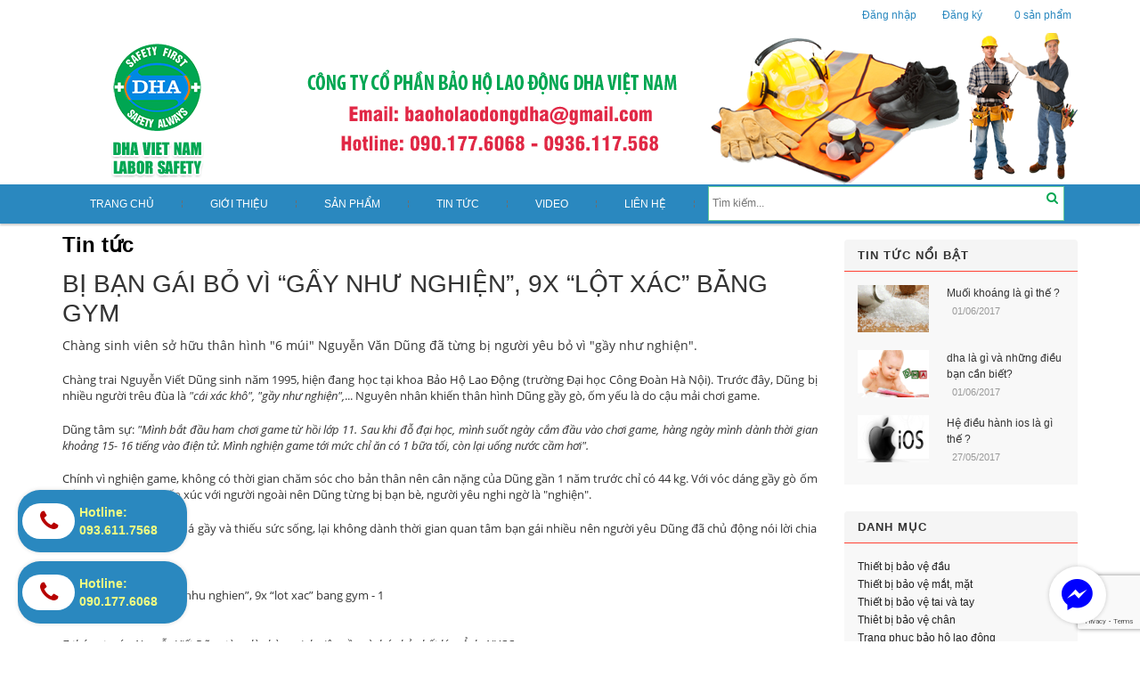

--- FILE ---
content_type: text/html; charset=utf-8
request_url: https://baoholaodonggiare.vn/bi-ban-gai-bo-vi-gay-nhu-nghien-9x-lot-xac-bang-gym
body_size: 15878
content:
<!DOCTYPE html>
<html lang="vi">

	<head>
		<meta name="google-site-verification" content="QMJ4WY5MzDuMiaAoy1HyjQ79gf6Cr-W6NfoI6NQIT_k" />
		<meta charset="UTF-8" />
		<meta http-equiv="x-ua-compatible" content="ie=edge">
		<meta name="viewport" content="width=device-width, initial-scale=1, maximum-scale=1">
		<meta name="robots" content="noodp,index,follow" />
		<meta name="keywords" content="Bảo hộ lao động">
		<meta name='revisit-after' content='1 days' />
		<title>Bị bạn gái bỏ vì “gầy như nghiện”, 9x “lột xác” bằng gym</title>
		
		<meta name="description" content="Chàng sinh viên sở hữu thân hình 6 múi Nguyễn Văn Dũng đã từng bị người yêu bỏ vì gầy như nghiện. Chàng trai Nguyễn Viết Dũng sinh năm 1995, hiện đang học tại khoa Bảo Hộ Lao Động (trường Đại học Công Đoàn Hà Nội). Trước đây, Dũng bị nhiều người trêu đùa là cái xác khô, gầy như nghiện, ... Nguyên nhân khiến thân hình D">
		
		
		<link rel="canonical" href="https://baoholaodonggiare.vn/bi-ban-gai-bo-vi-gay-nhu-nghien-9x-lot-xac-bang-gym">
		
		<link rel="icon" href="//bizweb.dktcdn.net/100/104/192/themes/236149/assets/favicon.png?1742207886546" type="image/x-icon" />

		
<meta property="og:type" content="article">
<meta property="og:title" content="Bị bạn g&#225;i bỏ v&#236; “gầy như nghiện”, 9x “lột x&#225;c” bằng gym">
<meta property="og:image" content="http://bizweb.dktcdn.net/thumb/grande/100/104/192/articles/201582616322228.jpg?v=1487582599227">
<meta property="og:image:secure_url" content="https://bizweb.dktcdn.net/thumb/grande/100/104/192/articles/201582616322228.jpg?v=1487582599227">


<meta property="og:description" content="Chàng sinh viên sở hữu thân hình 6 múi Nguyễn Văn Dũng đã từng bị người yêu bỏ vì gầy như nghiện. Chàng trai Nguyễn Viết Dũng sinh năm 1995, hiện đang học tại khoa Bảo Hộ Lao Động (trường Đại học Công Đoàn Hà Nội). Trước đây, Dũng bị nhiều người trêu đùa là cái xác khô, gầy như nghiện, ... Nguyên nhân khiến thân hình D">

<meta property="og:url" content="https://baoholaodonggiare.vn/bi-ban-gai-bo-vi-gay-nhu-nghien-9x-lot-xac-bang-gym">
<meta property="og:site_name" content="CÔNG TY CỔ PHẦN BẢO HỘ LAO ĐỘNG DHA VIỆT NAM">
<meta property="og:type" content="website">
<meta property="og:title" content="Bị bạn g&#225;i bỏ v&#236; “gầy như nghiện”, 9x “lột x&#225;c” bằng gym">
<meta property="og:image" content="http://bizweb.dktcdn.net/100/104/192/themes/236149/assets/logo.png?1742207886546">
<meta property="og:image:secure_url" content="https://bizweb.dktcdn.net/100/104/192/themes/236149/assets/logo.png?1742207886546">

		<!-- HTML5 shim and Respond.js for IE8 support of HTML5 elements and media queries -->
		<!-- WARNING: Respond.js doesn't work if you view the page via file:// -->
		<!--[if lt IE 9]>
<script src="//oss.maxcdn.com/html5shiv/3.7.2/html5shiv.min.js"></script>
<script src="//oss.maxcdn.com/respond/1.4.2/respond.min.js"></script>
<![endif]-->
		<!-- Mobile Specific -->
		<meta name="viewport" content="width=device-width, initial-scale=1, maximum-scale=1">
		<!-- CSS Style -->
		<link href="//bizweb.dktcdn.net/100/104/192/themes/236149/assets/bootstrap.min.css?1742207886546" rel="stylesheet" type="text/css" media="all" />
		<link href="//bizweb.dktcdn.net/100/104/192/themes/236149/assets/jquery.fancybox.css?1742207886546" rel="stylesheet" type="text/css" media="all" />
		
		<link href="//bizweb.dktcdn.net/100/104/192/themes/236149/assets/blogmate.css?1742207886546" rel="stylesheet" type="text/css" media="all" />
		
		<link href="//bizweb.dktcdn.net/100/104/192/themes/236149/assets/styles.css?1742207886546" rel="stylesheet" type="text/css" media="all" />
		<link href="//bizweb.dktcdn.net/100/104/192/themes/236149/assets/custom.css?1742207886546" rel="stylesheet" type="text/css" media="all" />
		<link href="//bizweb.dktcdn.net/100/104/192/themes/236149/assets/owl.carousel.css?1742207886546" rel="stylesheet" type="text/css" media="all" />
		<link href="//bizweb.dktcdn.net/100/104/192/themes/236149/assets/owl.theme.css?1742207886546" rel="stylesheet" type="text/css" media="all" />
		

		<link rel="stylesheet" href="//maxcdn.bootstrapcdn.com/font-awesome/4.4.0/css/font-awesome.min.css">
		<!-- Google Fonts -->
		<link href='//fonts.googleapis.com/css?family=Open+Sans:300italic,400italic,600italic,700italic,800italic,300,700,800,400,600' rel='stylesheet' type='text/css'>

		<!-- JavaScript -->
		<script src="//bizweb.dktcdn.net/100/104/192/themes/236149/assets/jquery.min.js?1742207886546" type="text/javascript"></script>
		<script src="//bizweb.dktcdn.net/100/104/192/themes/236149/assets/bootstrap.min.js?1742207886546" type="text/javascript"></script>

		<script src="//bizweb.dktcdn.net/100/104/192/themes/236149/assets/parallax.js?1742207886546" type="text/javascript"></script>
		<script src="//bizweb.dktcdn.net/100/104/192/themes/236149/assets/common.js?1742207886546" type="text/javascript"></script>
		<script src="//bizweb.dktcdn.net/100/104/192/themes/236149/assets/owl.carousel.min.js?1742207886546" type="text/javascript"></script>
		<script src="//bizweb.dktcdn.net/100/104/192/themes/236149/assets/jquery.fancybox.pack.js?1742207886546" type="text/javascript"></script>
		<script src="//bizweb.dktcdn.net/assets/themes_support/api.jquery.js" type="text/javascript"></script>


		

		

		<script>
	var Bizweb = Bizweb || {};
	Bizweb.store = 'baoholaodonggiare.mysapo.net';
	Bizweb.id = 104192;
	Bizweb.theme = {"id":236149,"name":"Accent","role":"main"};
	Bizweb.template = 'article';
	if(!Bizweb.fbEventId)  Bizweb.fbEventId = 'xxxxxxxx-xxxx-4xxx-yxxx-xxxxxxxxxxxx'.replace(/[xy]/g, function (c) {
	var r = Math.random() * 16 | 0, v = c == 'x' ? r : (r & 0x3 | 0x8);
				return v.toString(16);
			});		
</script>
<script>
	(function () {
		function asyncLoad() {
			var urls = ["//bwstatistics.sapoapps.vn/genscript/script.js?store=baoholaodonggiare.mysapo.net","//static.zotabox.com/c/c/ccc49b900de50a113614b7e7d34908f1/widgets.js?store=baoholaodonggiare.mysapo.net","//static.zotabox.com/c/c/ccc49b900de50a113614b7e7d34908f1/widgets.js?store=baoholaodonggiare.mysapo.net"];
			for (var i = 0; i < urls.length; i++) {
				var s = document.createElement('script');
				s.type = 'text/javascript';
				s.async = true;
				s.src = urls[i];
				var x = document.getElementsByTagName('script')[0];
				x.parentNode.insertBefore(s, x);
			}
		};
		window.attachEvent ? window.attachEvent('onload', asyncLoad) : window.addEventListener('load', asyncLoad, false);
	})();
</script>


<script>
	window.BizwebAnalytics = window.BizwebAnalytics || {};
	window.BizwebAnalytics.meta = window.BizwebAnalytics.meta || {};
	window.BizwebAnalytics.meta.currency = 'VND';
	window.BizwebAnalytics.tracking_url = '/s';

	var meta = {};
	
	meta.article = {"id": 416141};
	
	
	for (var attr in meta) {
	window.BizwebAnalytics.meta[attr] = meta[attr];
	}
</script>

	
		<script src="/dist/js/stats.min.js?v=96f2ff2"></script>
	



<script>
  (function(i,s,o,g,r,a,m){i['GoogleAnalyticsObject']=r;i[r]=i[r]||function(){
  (i[r].q=i[r].q||[]).push(arguments)},i[r].l=1*new Date();a=s.createElement(o),
  m=s.getElementsByTagName(o)[0];a.async=1;a.src=g;m.parentNode.insertBefore(a,m)
  })(window,document,'script','https://www.google-analytics.com/analytics.js','ga');

  ga('create', 'UA-93458843-1', 'auto');
  ga('send', 'pageview');

</script>
<script>

	window.enabled_enhanced_ecommerce = false;

</script>






<script>
	var eventsListenerScript = document.createElement('script');
	eventsListenerScript.async = true;
	
	eventsListenerScript.src = "/dist/js/store_events_listener.min.js?v=1b795e9";
	
	document.getElementsByTagName('head')[0].appendChild(eventsListenerScript);
</script>






	<link href="//bizweb.dktcdn.net/100/104/192/themes/236149/assets/bw-statistics-style.css?1742207886546" rel="stylesheet" type="text/css" media="all" />
</head>

	<body class="cms-index-index">
		<div class="page">
			<div class="container">
	<!-- Header -->
	<header class="header-container">
		<div class="header-top">
			<div class="row">
				<!-- Header Language -->
				<div class="col-xs-12 col-sm-6 hidden-xs">
					<div class="welcome-msg hidden-xs"></div>
				</div>
				<div class="col-xs-12 col-sm-6 box_right_top">
					<!-- Header Top Links -->
					<div class="toplinks">
						<div class="links">
							<div class="myaccount"><a title="Đăng nhập" href="/account/login"><span class="hidden-xs">Đăng nhập</span></a></div>
							<div class="check"><a title="Đăng ký" href="/account/register"><span class="hidden-xs">Đăng ký</span></a></div>
							<div class="search hidden-lg hidden-md"><a href="/search"><i class="fa fa-search" aria-hidden="true"></i></a></div>
						</div>
					</div>
					<!-- End Header Top Links -->
					<div class="top-cart-contain">
						<div class="mini-cart">
							<div data-toggle="dropdown" data-hover="dropdown" class="basket dropdown-toggle">
								<a href="#">
									<div class="cart-box"><img src="//bizweb.dktcdn.net/100/104/192/themes/236149/assets/package.png?1742207886546"/><span id="cart-total"><strong></strong> sản phẩm </span></div>
								</a>
							</div>
							<div>
								<div class="top-cart-content arrow_box">
									<div class="block-subtitle">Các sản phẩm đã được mua</div>
									<ul id="cart-sidebar" class="mini-products-list">
									</ul>
									<div class="top-subtotal">Tổng tiền: <span class="price"></span></div>
									<div class="actions">
										<a class="btn-checkout" href="/checkout"><span>Thanh toán</span></a>
										<a class="view-cart" href="/cart"><span>Giỏ hàng</span></a>
									</div>
								</div>
							</div>
						</div>
						<div id="ajaxconfig_info">
							<a href="#/"></a>
							<input value="" type="hidden">
							<input id="enable_module" value="1" type="hidden">
							<input class="effect_to_cart" value="1" type="hidden">
							<input class="title_shopping_cart" value="Go to shopping cart" type="hidden">
						</div>
					</div>

				</div>
			</div>

		</div>
		<div class="header">
			
			<!-- Header Logo -->
			<a class="logo" title="CÔNG TY CỔ PHẦN BẢO HỘ LAO ĐỘNG DHA VIỆT NAM" href="/"><img alt="CÔNG TY CỔ PHẦN BẢO HỘ LAO ĐỘNG DHA VIỆT NAM" src="//bizweb.dktcdn.net/100/104/192/themes/236149/assets/logo.png?1742207886546"></a>
			<!-- End Header Logo -->
			
		</div>
	</header>
	<!-- end header -->
</div>

<!-- Navbar -->
<nav>

	<div class="nav-inner">
		<div class="container">
			<!-- mobile-menu -->
			<div class="hidden-desktop" id="mobile-menu">
				<ul class="navmenu">
					<li>
						<div class="menutop">
							<div class="toggle"> <span class="icon-bar"></span> <span class="icon-bar"></span> <span class="icon-bar"></span></div>
							<h2>Menu</h2>
						</div>
						<ul style="display:none;" class="submenu">
							<li>
								<ul class="topnav">
									
									
									<li class="level0 level-top parent">
										<a href="/" class="level-top"> <span>Trang chủ</span> </a>
									</li>
									
									
									
									<li class="level0 level-top parent">
										<a href="/gioi-thieu" class="level-top"> <span>Giới thiệu</span> </a>
									</li>
									
									
									
									<li class="level0 level-top parent">
										<a href="/collections/all"> <span>Sản phẩm</span> </a>
										<ul class="level0">
											
											<li class="level1"><a href="/thiet-bi-bao-ve-dau"><span>Thiết bị bảo vệ đầu</span></a></li>
											
											<ul class="level1">
												
												<li class="level2"><a href="/mu-bao-ho-lao-dong"><span>Mũ bảo hộ lao động</span></a></li>
												
											</ul>
											
											
											<li class="level1"><a href="/thiet-bi-bao-ve-mat-mat"><span>Thiết bị bảo vệ mắt, mặt</span></a></li>
											
											<ul class="level1">
												
												<li class="level2"><a href="/khau-trang-bao-ho-lao-dong"><span>Khẩu trang bảo hộ lao động</span></a></li>
												
												<li class="level2"><a href="/kinh-bao-ho-lao-dong"><span>Kính bảo hộ lao động</span></a></li>
												
												<li class="level2"><a href="/mat-na-phong-doc-an-toan-lao-dong"><span>Mặt nạ phòng độc an toàn lao động</span></a></li>
												
												<li class="level2"><a href="/mat-na-han"><span>Mặt nạ hàn</span></a></li>
												
											</ul>
											
											
											<li class="level1"><a href="/thiet-bi-bao-ve-tai-va-tay"><span>Thiết bị bảo vệ tai và tay</span></a></li>
											
											<ul class="level1">
												
												<li class="level2"><a href="/bit-tai-chong-on"><span>Bịt tai chống ồn</span></a></li>
												
												<li class="level2"><a href="/gang-tay-bao-ho-lao-dong"><span>Găng tay bảo hộ lao động</span></a></li>
												
											</ul>
											
											
											<li class="level1"><a href="/thiet-bi-bao-ve-chan"><span>Thiêt bị bảo vệ chân</span></a></li>
											
											<ul class="level1">
												
												<li class="level2"><a href="/giay-bao-ho-lao-dong"><span>Giầy bảo hộ lao động</span></a></li>
												
												<li class="level2"><a href="/ung-cao-su-bao-ho-lao-dong"><span>Ủng cao su bảo hộ lao động</span></a></li>
												
												<li class="level2"><a href="/dep-bao-ho-lao-dong"><span>Dép bảo hộ lao động</span></a></li>
												
											</ul>
											
											
											<li class="level1"><a href="/trang-phuc-bao-ho-lao-dong"><span>Trang phục bảo hộ lao động</span></a></li>
											
											<ul class="level1">
												
												<li class="level2"><a href="/thiet-ke-quan-ao-bao-ho-lao-dong"><span>Thiết kế quần áo bảo hộ lao động</span></a></li>
												
												<li class="level2"><a href="/quan-ao-bao-ho-lao-dong"><span>Quần áo bảo hộ lao động</span></a></li>
												
												<li class="level2"><a href="/quan-ao-phong-chong-hoa-chat"><span>Quần áo phòng chống hóa chất</span></a></li>
												
												<li class="level2"><a href="/ao-bao-ho-lao-dong"><span>Áo bảo hộ lao động</span></a></li>
												
												<li class="level2"><a href="/ao-phan-quang"><span>Áo phản quang</span></a></li>
												
												<li class="level2"><a href="/quan-ao-mua"><span>Quần áo mưa</span></a></li>
												
												<li class="level2"><a href="/yem-bao-ho-lao-dong"><span>Yếm bảo hộ lao động</span></a></li>
												
											</ul>
											
											
											<li class="level1"><a href="/thiet-bi-an-toan-dien-va-do-phong-sach"><span>Thiết bị an toàn điện và đồ phòng sạch</span></a></li>
											
											<ul class="level1">
												
												<li class="level2"><a href="/thiet-bi-an-toan-dien"><span>Thiết bị an toàn điện</span></a></li>
												
												<li class="level2"><a href="/thiet-bi-phong-sach-tinh-dien"><span>Thiết bị phòng sạch tĩnh điện</span></a></li>
												
												<li class="level2"><a href="/may-do-khi-va-cac-thiet-bi-khac"><span>Máy đo khí và các thiết bị khác</span></a></li>
												
												<li class="level2"><a href="/gie-lau-cac-loai"><span>Giẻ lau các loại</span></a></li>
												
											</ul>
											
											
											<li class="level1"><a href="/thiet-bi-giao-thong"><span>Thiết bị giao thông</span></a></li>
											
											<ul class="level1">
												
												<li class="level2"><a href="/coc-tieu-giao-thong"><span>Cọc tiêu giao thông</span></a></li>
												
												<li class="level2"><a href="/den-canh-bao-va-cac-thiet-bi-giao-thong-khac"><span>Đèn cảnh báo và các thiêt bị giao thông khác</span></a></li>
												
												<li class="level2"><a href="/cuon-phan-quang"><span>Cuộn phản quang</span></a></li>
												
												<li class="level2"><a href="/bot-gac-bao-ve"><span>Bốt gác bảo vệ</span></a></li>
												
												<li class="level2"><a href="/bien-quang-cao-canh-bao"><span>Biển quảng cáo cảnh báo</span></a></li>
												
											</ul>
											
											
											<li class="level1"><a href="/thiet-bi-an-toan-tren-cao"><span>Thiết bị an toàn trên cao</span></a></li>
											
											<ul class="level1">
												
												<li class="level2"><a href="/luoi-an-toan-luoi-che-nang-luoi-che-bui"><span>Lưới an toàn, lưới che nắng che bui</span></a></li>
												
												<li class="level2"><a href="/thang-bao-ho"><span>Thang bảo hộ</span></a></li>
												
												<li class="level2"><a href="/day-an-toan-lao-dong"><span>Dây an toàn lao động</span></a></li>
												
											</ul>
											
											
											<li class="level1"><a href="/thiet-bi-phong-chay-chua-chay"><span>Thiết bị phòng cháy chữa cháy</span></a></li>
											
											<ul class="level1">
												
												<li class="level2"><a href="/do-phong-chay-chua-chay-theo-thong-tu-48"><span>Đồ phòng cháy chữa cháy theo thông tư 48</span></a></li>
												
												<li class="level2"><a href="/do-phong-chay"><span>Đồ phòng cháy</span></a></li>
												
											</ul>
											
											
											<li class="level1"><a href="/trang-thiet-bao-ho-y-te"><span>Trang Thiết Bảo Hộ Y tế</span></a></li>
											
											
										</ul>
									</li>
									
									
									
									<li class="level0 level-top parent">
										<a href="/tin-tuc-an-toan" class="level-top"> <span>Tin tức</span> </a>
									</li>
									
									
									
									<li class="level0 level-top parent">
										<a href="/video-1"> <span>Video</span> </a>
										<ul class="level0">
											
										</ul>
									</li>
									
									
									
									<li class="level0 level-top parent">
										<a href="/lien-he" class="level-top"> <span>Liên hệ</span> </a>
									</li>
									
									
								</ul>
							</li>
						</ul>
					</li>
				</ul>

				<!--navmenu-->
			</div>
			<!--End mobile-menu -->


			<ul id="nav" class="hidden-xs hidden-sm hidden-md">
				
				
				<li class="level0"><a href="/"><span>Trang chủ</span> </a></li>
				
				
				
				<li class="level0"><a href="/gioi-thieu"><span>Giới thiệu</span> </a></li>
				
				
				
				<li class="level0 drop-menu"><a href="/collections/all"><span>Sản phẩm</span> </a>
					<ul class="level1">
						
						<li class="level1">
							<a href="/thiet-bi-bao-ve-dau"> <span>Thiết bị bảo vệ đầu</span></a>
							
							<ul class="level2">
								
								<li class="level2"><a href="/mu-bao-ho-lao-dong"> <span>Mũ bảo hộ lao động</span></a></li>
								
							</ul>
							
						</li>
						
						<li class="level1">
							<a href="/thiet-bi-bao-ve-mat-mat"> <span>Thiết bị bảo vệ mắt, mặt</span></a>
							
							<ul class="level2">
								
								<li class="level2"><a href="/khau-trang-bao-ho-lao-dong"> <span>Khẩu trang bảo hộ lao động</span></a></li>
								
								<li class="level2"><a href="/kinh-bao-ho-lao-dong"> <span>Kính bảo hộ lao động</span></a></li>
								
								<li class="level2"><a href="/mat-na-phong-doc-an-toan-lao-dong"> <span>Mặt nạ phòng độc an toàn lao động</span></a></li>
								
								<li class="level2"><a href="/mat-na-han"> <span>Mặt nạ hàn</span></a></li>
								
							</ul>
							
						</li>
						
						<li class="level1">
							<a href="/thiet-bi-bao-ve-tai-va-tay"> <span>Thiết bị bảo vệ tai và tay</span></a>
							
							<ul class="level2">
								
								<li class="level2"><a href="/bit-tai-chong-on"> <span>Bịt tai chống ồn</span></a></li>
								
								<li class="level2"><a href="/gang-tay-bao-ho-lao-dong"> <span>Găng tay bảo hộ lao động</span></a></li>
								
							</ul>
							
						</li>
						
						<li class="level1">
							<a href="/thiet-bi-bao-ve-chan"> <span>Thiêt bị bảo vệ chân</span></a>
							
							<ul class="level2">
								
								<li class="level2"><a href="/giay-bao-ho-lao-dong"> <span>Giầy bảo hộ lao động</span></a></li>
								
								<li class="level2"><a href="/ung-cao-su-bao-ho-lao-dong"> <span>Ủng cao su bảo hộ lao động</span></a></li>
								
								<li class="level2"><a href="/dep-bao-ho-lao-dong"> <span>Dép bảo hộ lao động</span></a></li>
								
							</ul>
							
						</li>
						
						<li class="level1">
							<a href="/trang-phuc-bao-ho-lao-dong"> <span>Trang phục bảo hộ lao động</span></a>
							
							<ul class="level2">
								
								<li class="level2"><a href="/thiet-ke-quan-ao-bao-ho-lao-dong"> <span>Thiết kế quần áo bảo hộ lao động</span></a></li>
								
								<li class="level2"><a href="/quan-ao-bao-ho-lao-dong"> <span>Quần áo bảo hộ lao động</span></a></li>
								
								<li class="level2"><a href="/quan-ao-phong-chong-hoa-chat"> <span>Quần áo phòng chống hóa chất</span></a></li>
								
								<li class="level2"><a href="/ao-bao-ho-lao-dong"> <span>Áo bảo hộ lao động</span></a></li>
								
								<li class="level2"><a href="/ao-phan-quang"> <span>Áo phản quang</span></a></li>
								
								<li class="level2"><a href="/quan-ao-mua"> <span>Quần áo mưa</span></a></li>
								
								<li class="level2"><a href="/yem-bao-ho-lao-dong"> <span>Yếm bảo hộ lao động</span></a></li>
								
							</ul>
							
						</li>
						
						<li class="level1">
							<a href="/thiet-bi-an-toan-dien-va-do-phong-sach"> <span>Thiết bị an toàn điện và đồ phòng sạch</span></a>
							
							<ul class="level2">
								
								<li class="level2"><a href="/thiet-bi-an-toan-dien"> <span>Thiết bị an toàn điện</span></a></li>
								
								<li class="level2"><a href="/thiet-bi-phong-sach-tinh-dien"> <span>Thiết bị phòng sạch tĩnh điện</span></a></li>
								
								<li class="level2"><a href="/may-do-khi-va-cac-thiet-bi-khac"> <span>Máy đo khí và các thiết bị khác</span></a></li>
								
								<li class="level2"><a href="/gie-lau-cac-loai"> <span>Giẻ lau các loại</span></a></li>
								
							</ul>
							
						</li>
						
						<li class="level1">
							<a href="/thiet-bi-giao-thong"> <span>Thiết bị giao thông</span></a>
							
							<ul class="level2">
								
								<li class="level2"><a href="/coc-tieu-giao-thong"> <span>Cọc tiêu giao thông</span></a></li>
								
								<li class="level2"><a href="/den-canh-bao-va-cac-thiet-bi-giao-thong-khac"> <span>Đèn cảnh báo và các thiêt bị giao thông khác</span></a></li>
								
								<li class="level2"><a href="/cuon-phan-quang"> <span>Cuộn phản quang</span></a></li>
								
								<li class="level2"><a href="/bot-gac-bao-ve"> <span>Bốt gác bảo vệ</span></a></li>
								
								<li class="level2"><a href="/bien-quang-cao-canh-bao"> <span>Biển quảng cáo cảnh báo</span></a></li>
								
							</ul>
							
						</li>
						
						<li class="level1">
							<a href="/thiet-bi-an-toan-tren-cao"> <span>Thiết bị an toàn trên cao</span></a>
							
							<ul class="level2">
								
								<li class="level2"><a href="/luoi-an-toan-luoi-che-nang-luoi-che-bui"> <span>Lưới an toàn, lưới che nắng che bui</span></a></li>
								
								<li class="level2"><a href="/thang-bao-ho"> <span>Thang bảo hộ</span></a></li>
								
								<li class="level2"><a href="/day-an-toan-lao-dong"> <span>Dây an toàn lao động</span></a></li>
								
							</ul>
							
						</li>
						
						<li class="level1">
							<a href="/thiet-bi-phong-chay-chua-chay"> <span>Thiết bị phòng cháy chữa cháy</span></a>
							
							<ul class="level2">
								
								<li class="level2"><a href="/do-phong-chay-chua-chay-theo-thong-tu-48"> <span>Đồ phòng cháy chữa cháy theo thông tư 48</span></a></li>
								
								<li class="level2"><a href="/do-phong-chay"> <span>Đồ phòng cháy</span></a></li>
								
							</ul>
							
						</li>
						
						<li class="level1">
							<a href="/trang-thiet-bao-ho-y-te"> <span>Trang Thiết Bảo Hộ Y tế</span></a>
							
						</li>
						
					</ul>
				</li>
				
				
				
				<li class="level0"><a href="/tin-tuc-an-toan"><span>Tin tức</span> </a></li>
				
				
				
				<li class="level0 drop-menu"><a href="/video-1"><span>Video</span> </a>
					<ul class="level1">
						
					</ul>
				</li>
				
				
				
				<li class="level0"><a href="/lien-he"><span>Liên hệ</span> </a></li>
				
				
				<div class="search-box">
					<form action="/search" method="get" id="search_mini_form">
						<input type="text" placeholder="Tìm kiếm..." value="" maxlength="70" class="" name="query" id="search">
						<button id="submit-button" class="search-btn-bg" type="submit"><i class="fa fa-search" aria-hidden="true"></i></button>

					</form>
				</div>
			</ul>

		</div>
	</div>
</nav>
<!-- end nav -->

<div id="add_succes" style="display:none"></div>
<script>
	Bizweb.getCart(loadCart);
	function loadCart(cart) {
		var html = "";
		for (i = 0; i < cart.items.length; i++) {
			html += "<li class='item even'>";
			if(cart.items[i].image){					
				html += "<a class='product-image' href='" + cart.items[i].url + "' title='" + cart.items[i].name + "'><img alt='" + cart.items[i].name + "' src='" + cart.items[i].image + "' width='80'></a>";
			}
			else{
				html += "<a class='product-image' href='" + cart.items[i].url + "' title='" + cart.items[i].name + "'><img alt='" + cart.items[i].name + "' src='http://bizweb.dktcdn.net/thumb/large/assets/themes_support/noimage.gif' width='80'></a>";
			}

			html += "<div class='detail-item'>";
			html += "<div class='product-details'>";
			html +=	"<a href='javascript:void(0);' title='Loại bỏ SP' onclick='Bizweb.removeItem(" + cart.items[i].variant_id + " , removeCart)' class='glyphicon glyphicon-remove'>&nbsp;</a> <a class='glyphicon glyphicon-pencil' title='Sửa sản phẩm' href='/cart'>&nbsp;</a>";
			html += "<p class='product-name'> <a href='" + cart.items[i].url + "' title='" + cart.items[i].name + "'>" + cart.items[i].name + "</a></p>";
			html += "</div>";
			html += "<div class='product-details-bottom'> <span class='price'>" + Bizweb.formatMoney(cart.items[i].price, '{{amount_no_decimals_with_comma_separator}}₫') + "</span><span class='title-desc'>Số lượng:</span> <strong>" + cart.items[i].quantity + "</strong></div>";
			html +=	"</div>";
			html += "</li>";
		}
		$("#cart-total strong").html(cart.item_count);
		$("#cart-sidebar").html(html);
		$(".top-subtotal span").html(Bizweb.formatMoney(cart.total_price, '{{amount_no_decimals_with_comma_separator}}₫'));
	}
	function removeCart(cart) {
		Bizweb.getCart(loadCart);
	}
	function cartItem(addItem) {
		var html = "";
		html += "<div>";
		if(addItem.image != null){					
			html += "<img src='" + addItem.image + "' width='80px' alt='CÔNG TY CỔ PHẦN BẢO HỘ LAO ĐỘNG DHA VIỆT NAM'>";
		}
		else{
			html +="<img src='http://bizweb.dktcdn.net/thumb/large/assets/themes_support/noimage.gif' width='80px' alt='CÔNG TY CỔ PHẦN BẢO HỘ LAO ĐỘNG DHA VIỆT NAM'>";
		}

		html += "</div>";
		html += "<div>";
		html += "<p>" + addItem.name + "</p>"
		html += "<p><i class='fa fa-check'></i>Thêm thành công sản phẩm vào giỏ hàng</p>";
		html += "</div>";
		$('#add_succes').html(html);
		$("#add_succes").fancybox({
			width: 300,
			minHeight: 50,
			/*
			afterShow: function(){
				setTimeout( function() {$.fancybox.close(); },2500);
			},
			afterClose: function(){
				clearTimeout( );
			}*/
		});
		$("#add_succes").trigger('click');
		Bizweb.getCart(loadCart);
	}
</script>
			<div class="main-container col2-right-layout">
	<div class="main container">
		<div class="row">
			<div class="col-main col-sm-9 wow bounceInUp animated">
				<div class="page-title">
					<h2>Tin tức</h2>
				</div>
				<div class="blog-wrapper" id="main">
					<div class="site-content" id="primary">
						<div role="main" id="content">
							<article class="blog_entry clearfix">
								<header class="blog_entry-header clearfix">
									<div class="blog_entry-header-inner">
										<h1 class="blog_entry-title">Bị bạn gái bỏ vì “gầy như nghiện”, 9x “lột xác” bằng gym</h1>
									</div>
									<!--blog_entry-header-inner-->
								</header>
								
								<!--blog_entry-header clearfix-->
								<div class="entry-content">
									<div class="entry-content rte">
										<div class="sapobaiviet" style="font-family: 'Open Sans', Arial, Helvetica, sans-serif; font-weight: bold; margin-bottom: 20px; text-align: justify;">
<h3 style="font-size: 14px; margin: 0px; display: inline;">Chàng sinh viên sở hữu thân hình &quot;6 múi&quot; Nguyễn Văn Dũng đã từng bị người yêu bỏ vì &quot;gầy như nghiện&quot;.</h3>
</div>

<div class="contentbaiviet" style="font-family: 'Open Sans', Arial, Helvetica, sans-serif; text-align: justify;">
<p>Chàng trai Nguyễn Viết Dũng sinh năm 1995, hiện đang học tại khoa <a href="http://baoholaodonggiare.vn/" name="Bảo Hộ Lao Động" title="Bảo Hộ Lao Động">Bảo Hộ Lao Động</a> (trường Đại học Công Đoàn Hà Nội). Trước đây, Dũng bị nhiều người trêu đùa là&nbsp;<em>&quot;cái xác khô&quot;, &quot;gầy như nghiện&quot;,</em>... Nguyên nhân khiến thân hình Dũng gầy gò, ốm yếu là do cậu mải chơi game.</p>

<p>Dũng tâm sự:<em>&nbsp;&quot;Mình bắt đầu ham chơi game từ hồi lớp 11. Sau khi đỗ đại học, mình suốt ngày cắm đầu vào chơi game, hàng ngày mình dành thời gian khoảng 15- 16 tiếng vào điện tử. Mình nghiện game tới mức chỉ ăn có 1 bữa tối, còn lại uống nước cầm hơi&quot;.</em></p>

<p>Chính vì nghiện game, không có thời gian chăm sóc cho bản thân nên cân nặng của Dũng gần 1 năm trước chỉ có 44 kg. Với vóc dáng gầy gò ốm yếu, lại ít thời gian tiếp xúc với người ngoài nên Dũng từng bị bạn bè, người yêu nghi ngờ là &quot;nghiện&quot;.</p>

<p>Người yêu chê Dũng quá gầy và thiếu sức sống, lại không dành thời gian quan tâm bạn gái nhiều nên người yêu Dũng đã chủ động nói lời chia tay.</p>

<div>&nbsp;</div>

<div><img alt="bi ban gai bo vi “gay nhu nghien”, 9x “lot xac” bang gym - 1" class="news-image" data-pagespeed-loaded="1" data-pagespeed-onload="pagespeed.CriticalImages.checkImageForCriticality(this);" id="news-image-id-0" pagespeed_url_hash="579789827" src="http://streaming1.danviet.vn/upload/4-2014/images/2014-12-30/1434418327-bzks1419932846-myrqd12_itzy.jpg" style="border: 0px;" title="Bị bạn gái bỏ vì “gầy như nghiện”, 9x “lột xác” bằng gym - 1" width="100%" /></div>

<p>&nbsp;</p>

<p><em>7 tháng trước, Nguyễn Viết Dũng từng là chàng sinh viên gầy gò, bé nhỏ nhất lớp. Ảnh: NVCC.</em></p>

<p>Quãng thời gian đầu khi mới bị người yêu &quot;đá&quot;, &quot;game thủ&quot; Viết Dũng đã đau khổ, vật vã:&nbsp;<em>&quot;Đó là khoảng thời gian buồn bã, rầu rĩ nhất, mình như người mất hồn. Mình tự nhốt mình trong phòng cả tháng trời, không chơi game, không ăn uống, chỉ ngủ và tự dằn vặt bản thân...&quot;.</em></p>

<p>Tròn một tháng nhốt mình trong phòng, Dũng quyết tâm thay đổi bản thân với mục tiêu ban đầu là bỏ game và tập gym. Để thực hiện mục tiêu, Dũng đã tới phòng tập thể hình gần nhà và đăng ký tập luyện.</p>

<p>Được sự hướng dẫn, chỉ bảo về phương pháp tập luyện của đàn anh ở phòng tập nên chàng trai 44 kg đã tìm thấy sự hứng thú với gym. Dũng tới phòng tập 6 buổi/ tuần và dành thời gian 2 tiếng/ ngày cho các bài tập.</p>

<p>Những ngày không tập gym, Dũng cũng dành thời gian tham gia vào các hoạt động thể thao như: bóng đá, cầu lông, trượt patin, freeline Skate, thể dục đường phố street workout... và các hoạt động đoàn thanh niên ở cụm dân cư.</p>

<p>Dũng cho biết:&nbsp;<em>&quot;Từ khi bỏ game và chăm tham gia vào các hoạt động thể thao mình thấy người khỏe mạnh, nhanh nhẹn, tinh thần luôn vui vẻ và yêu đời hơn.&quot;</em></p>

<p style="text-align: center;"><img alt="bi ban gai bo vi “gay nhu nghien”, 9x “lot xac” bang gym - 2" class="news-image" data-pagespeed-loaded="1" data-pagespeed-onload="pagespeed.CriticalImages.checkImageForCriticality(this);" id="news-image-id-1" pagespeed_url_hash="3465599498" src="http://streaming1.danviet.vn/upload/4-2014/images/2014-12-30/1434418327-vydt1419932847-ttdgd6_ebij.jpg" style="border: 0px;" title="Bị bạn gái bỏ vì “gầy như nghiện”, 9x “lột xác” bằng gym - 2" width="100%" /></p>

<p style="text-align: center;"><em>Sau 7 tháng luyện tập thể thao giờ đây Dũng không chỉ tự tin hơn về vóc dáng mà còn cảm thấy làm được nhiều việc có ý nghĩa hơn. Ảnh: NVCC.</em></p>

<p>Với việc chăm hoạt động thể dục thể thao và ăn uống đầy đủ, điều độ mà sau 7 tháng, vóc dáng của Dũng đã được cải thiện rõ rệt. Hiện giờ cân nặng của Dũng là 60 kg, tăng so với trước đây 16 kg.</p>

<p>Sự thay đổi nhanh chóng của chàng sinh viên trường Công Đoàn khiến nhiều người bạn ngỡ ngàng không thể nhận ra<em>. &quot;Vài hôm trước, mình đi xe bus, trên xe có cô bạn từng quen mình ở trường cứ nhìn mình chằm chằm; rồi cô ấy tiến tới, hỏi mình: Bạn có phải là Dũng không?... Bạn ăn gì mà to ra nhanh thế?&quot;</em>&nbsp;- Dũng hồ hởi chia sẻ.</p>

<div><img alt="bi ban gai bo vi “gay nhu nghien”, 9x “lot xac” bang gym - 3" class="news-image" data-pagespeed-loaded="1" data-pagespeed-onload="pagespeed.CriticalImages.checkImageForCriticality(this);" id="news-image-id-2" pagespeed_url_hash="2581361896" src="http://streaming1.danviet.vn/upload/4-2014/images/2014-12-30/1434418327-pvrk1419932847-spgountitled_1_zpha.jpg" style="border: 0px;" title="Bị bạn gái bỏ vì “gầy như nghiện”, 9x “lột xác” bằng gym - 3" width="100%" /></div>

<p>&nbsp;</p>

<p style="text-align: center;">Sự thay đổi về vóc dáng khiến nhiều người quen không nhận ra Dũng.</p>

<p>Ngoài việc thay đổi ngoại hình, Dũng còn dành khá nhiều thời gian tìm hiểu về kiến thức thể dục thể thao để có được những bí quyết tăng, giảm cân theo ý muốn.</p>

<p>Dũng cho hay: &quot;<em>Mình có thể điều tự chỉnh cân nặng tăng hoặc giảm tầm 2- 5 kg trong vòng 2 tuần theo ý muốn. Như hai tuần trước, mình nặng 62 kg, quần áo trước đây mặc chật không vừa nên mình điều chỉnh chế độ ăn bằng cách chỉ ăn 3 bữa chính, ăn nhiều thức ăn và ít cơm. Còn để tăng cân thì mình chia nhỏ bữa ăn ra thành 5 bữa, ăn nhiều cơm và ăn thêm nhiều trái cây...&quot;</em>.</p>

<p><strong>Một số hình ảnh của Viết Dũng hiện tại:</strong></p>

<div><img alt="bi ban gai bo vi “gay nhu nghien”, 9x “lot xac” bang gym - 4" class="news-image" data-pagespeed-loaded="1" data-pagespeed-onload="pagespeed.CriticalImages.checkImageForCriticality(this);" id="news-image-id-3" pagespeed_url_hash="2386369289" src="http://streaming1.danviet.vn/upload/4-2014/images/2014-12-30/1434418328-xmbc1419932847-sreid1_dbsw.jpg" style="border: 0px;" title="Bị bạn gái bỏ vì “gầy như nghiện”, 9x “lột xác” bằng gym - 4" width="100%" /></div>

<p>Bị người yêu bỏ là động lực để Dũng thay đổi bản thân. Ảnh: Đông Vũ.</p>

<p style="text-align: center;"><img alt="bi ban gai bo vi “gay nhu nghien”, 9x “lot xac” bang gym - 5" class="news-image" data-pagespeed-loaded="1" data-pagespeed-onload="pagespeed.CriticalImages.checkImageForCriticality(this);" id="news-image-id-4" pagespeed_url_hash="394240771" src="http://streaming1.danviet.vn/upload/4-2014/images/2014-12-30/1434418328-pjta1419932848-ftmxgym_2_beuw.jpg" style="border: 0px;" title="Bị bạn gái bỏ vì “gầy như nghiện”, 9x “lột xác” bằng gym - 5" width="100%" /></p>

<div>
<p>&nbsp; Dũng cho biết: &quot;Từ khi bỏ game và chăm tham gia vào các hoạt động thể thao mình thấy người khỏe mạnh, nhanh nhẹn, tinh thần luôn vui vẻ và yêu đời hơn&quot;.</p>
</div>

<div><img alt="bi ban gai bo vi “gay nhu nghien”, 9x “lot xac” bang gym - 6" class="news-image" data-pagespeed-loaded="1" data-pagespeed-onload="pagespeed.CriticalImages.checkImageForCriticality(this);" id="news-image-id-5" pagespeed_url_hash="3310946067" src="http://streaming1.danviet.vn/upload/4-2014/images/2014-12-30/1434418328-gtic1419933154-gym-4.jpg" style="border: 0px;" title="Bị bạn gái bỏ vì “gầy như nghiện”, 9x “lột xác” bằng gym - 6" width="100%" />&nbsp;</div>

<p>Vóc dáng cân đối, khỏe mạnh của Dũng hiện giờ. Ảnh: NVCC.</p>

<p><img alt="bi ban gai bo vi “gay nhu nghien”, 9x “lot xac” bang gym - 7" class="news-image" data-pagespeed-loaded="1" data-pagespeed-onload="pagespeed.CriticalImages.checkImageForCriticality(this);" id="news-image-id-6" pagespeed_url_hash="2358195666" src="http://streaming1.danviet.vn/upload/4-2014/images/2014-12-30/1434418328-fsnj1419932848-wyeid0_aufc.jpg" style="border: 0px;" title="Bị bạn gái bỏ vì “gầy như nghiện”, 9x “lột xác” bằng gym - 7" width="100%" /><br />
&nbsp;Hàng ngày, Dũng vần dành thời gian để tập gym và tham gia các hoạt động thể thao khác. Ảnh: Đông Vũ.</p>
</div>
									</div>
								</div>
								<footer class="entry-meta">
									Được đăng vào
									<time class="entry-date">20/02/2017</time>
								</footer>
							</article>
							<div class="comment-content wow bounceInUp animated">
								
								<div class="comments-form-wrapper clearfix">
									<h3>Viết bình luận</h3>
									<div class="comment-form">
									<form method="post" action="/posts/bi-ban-gai-bo-vi-gay-nhu-nghien-9x-lot-xac-bang-gym/comments" id="article_comments" accept-charset="UTF-8"><input name="FormType" type="hidden" value="article_comments"/><input name="utf8" type="hidden" value="true"/><input type="hidden" id="Token-881c61efa72f459e856b4a4d5097e31e" name="Token" /><script src="https://www.google.com/recaptcha/api.js?render=6Ldtu4IUAAAAAMQzG1gCw3wFlx_GytlZyLrXcsuK"></script><script>grecaptcha.ready(function() {grecaptcha.execute("6Ldtu4IUAAAAAMQzG1gCw3wFlx_GytlZyLrXcsuK", {action: "article_comments"}).then(function(token) {document.getElementById("Token-881c61efa72f459e856b4a4d5097e31e").value = token});});</script>
										
										
										<div class="field">
											<label>Họ và tên<em class="required">*</em></label>
											<input type="text" class="input-text" title="Họ và tên" id="user" name="Author" value="Admin" required>
										</div>
										<div class="field">
											<label for="email">Email<em class="required">*</em></label>
											<input type="text" class="input-text validate-email" title="Email" value="" id="email" name="Email" required>
										</div>
										<div class="clear"></div>
										<div class="field aw-blog-comment-area">
											<label for="comment">Nội dung<em class="required">*</em></label>
											<textarea rows="5" cols="50" class="input-text" title="Nội dung" id="comment" name="Body" required
														  data-validation-required-message="Vui lòng nhập bình luận" minlength="5"
														  data-validation-minlength-message="Tối thiểu là 5 ký tự"
														  maxlength="500" style="resize:none"></textarea>
										</div>
										<div class="button-set">
											<button type="submit" class="bnt-comment"><span><span>Gửi bình luận</span></span>
											</button>
										</div>
									</form>
									</div>
								</div>
								<!--comments-form-wrapper clearfix-->

							</div>
						</div>
					</div>
				</div>
			</div>
			<div class="col-right sidebar col-sm-3 wow bounceInUp animated">
				<div role="complementary" class="widget_wrapper13" id="secondary">
					
					<div class="popular-posts widget widget__sidebar wow bounceInUp animated" id="recent-posts-4">
						<h3 class="widget-title">Tin tức nổi bật</h3>
						<div class="widget-content">
							<ul class="posts-list unstyled clearfix">
								
								<li>
									<figure class="featured-thumb">
										<a href="/muoi-khoang-la-gi-the"> <img width="80" height="53" alt="blog image" src="//bizweb.dktcdn.net/thumb/small/100/104/192/articles/muoi-khoang-la-gi.gif?v=1496291992947"> </a>
									</figure>
									<!--featured-thumb-->
									<h4><a title="Muối khoáng là gì thế ?" href="/muoi-khoang-la-gi-the">Muối khoáng là gì thế ?</a></h4>
									<p class="post-meta"><i class="icon-calendar"></i>
										<time class="entry-date">01/06/2017</time>
									</p>
								</li>
								
								<li>
									<figure class="featured-thumb">
										<a href="/dha-la-gi-va-nhung-dieu-ban-can-biet"> <img width="80" height="53" alt="blog image" src="//bizweb.dktcdn.net/thumb/small/100/104/192/articles/dha-la-gi.gif?v=1496286509087"> </a>
									</figure>
									<!--featured-thumb-->
									<h4><a title="dha là gì và những điều bạn cần biết?" href="/dha-la-gi-va-nhung-dieu-ban-can-biet">dha là gì và những điều bạn cần biết?</a></h4>
									<p class="post-meta"><i class="icon-calendar"></i>
										<time class="entry-date">01/06/2017</time>
									</p>
								</li>
								
								<li>
									<figure class="featured-thumb">
										<a href="/he-dieu-hanh-ios-la-gi-the"> <img width="80" height="53" alt="blog image" src="//bizweb.dktcdn.net/thumb/small/100/104/192/articles/he-dieu-hanh-ios-la-gi.gif?v=1495855529057"> </a>
									</figure>
									<!--featured-thumb-->
									<h4><a title="Hệ điều hành ios là gì thế ?" href="/he-dieu-hanh-ios-la-gi-the">Hệ điều hành ios là gì thế ?</a></h4>
									<p class="post-meta"><i class="icon-calendar"></i>
										<time class="entry-date">27/05/2017</time>
									</p>
								</li>
								
							</ul>
						</div>
						<!--widget-content-->
					</div>
					
					
					
					<div class="popular-posts widget widget_categories wow bounceInUp animated" id="categories-2">
						<h3 class="widget-title">Danh mục</h3>
						<ul>
							
							<li class="cat-item cat-item-19599"><a href="/thiet-bi-bao-ve-dau">Thiết bị bảo vệ đầu</a></li>
							
							<li class="cat-item cat-item-19599"><a href="/thiet-bi-bao-ve-mat-mat">Thiết bị bảo vệ mắt, mặt</a></li>
							
							<li class="cat-item cat-item-19599"><a href="/thiet-bi-bao-ve-tai-va-tay">Thiết bị bảo vệ tai và tay</a></li>
							
							<li class="cat-item cat-item-19599"><a href="/thiet-bi-bao-ve-chan">Thiêt bị bảo vệ chân</a></li>
							
							<li class="cat-item cat-item-19599"><a href="/trang-phuc-bao-ho-lao-dong">Trang phục bảo hộ lao động</a></li>
							
							<li class="cat-item cat-item-19599"><a href="/thiet-bi-an-toan-dien-va-do-phong-sach">Thiết bị an toàn điện và đồ phòng sạch</a></li>
							
							<li class="cat-item cat-item-19599"><a href="/thiet-bi-giao-thong">Thiết bị giao thông</a></li>
							
							<li class="cat-item cat-item-19599"><a href="/thiet-bi-an-toan-tren-cao">Thiết bị an toàn trên cao</a></li>
							
							<li class="cat-item cat-item-19599"><a href="/thiet-bi-phong-chay-chua-chay">Thiết bị phòng cháy chữa cháy</a></li>
							
							<li class="cat-item cat-item-19599"><a href="/trang-thiet-bao-ho-y-te">Trang Thiết Bảo Hộ Y tế</a></li>
							
						</ul>
					</div>
					
					
					<!-- Banner Ad Block -->
					<div class="ad-spots widget widget__sidebar wow bounceInUp animated">
						<h2 class="widget-title">Quảng cáo</h2>
						<div class="widget-content">
							<a target="_self" href="/collections/all" title=""><img class="ad-spot" alt="CÔNG TY CỔ PHẦN BẢO HỘ LAO ĐỘNG DHA VIỆT NAM" src="//bizweb.dktcdn.net/100/104/192/themes/236149/assets/offer-banner1.jpg?1742207886546"></a>
						</div>
					</div>
					
					<div class="ad-spots widget widget__sidebar wow bounceInUp animated">
						<h2 class="widget-title">Tags bài viết</h2>
						<ul>
							  
							<li> 
								<a href="/tin-tuc-an-toan/.Excel%20l%C3%A0%20g%C3%AC" title="Show articles matching tag .Excel l&#224; g&#236;">.Excel là gì</a>
							</li>
							  
							<li> 
								<a href="/tin-tuc-an-toan/b%E1%BA%A1c%20925" title="Show articles matching tag bạc 925">bạc 925</a>
							</li>
							  
							<li> 
								<a href="/tin-tuc-an-toan/b%E1%BA%A1c%20925%20l%C3%A0%20g%C3%AC" title="Show articles matching tag bạc 925 l&#224; g&#236;">bạc 925 là gì</a>
							</li>
							  
							<li> 
								<a href="/tin-tuc-an-toan/b%E1%BA%A3o%20hi%E1%BB%83m%20th%C3%A2n%20th%E1%BB%83" title="Show articles matching tag bảo hiểm th&#226;n thể">bảo hiểm thân thể</a>
							</li>
							  
							<li> 
								<a href="/tin-tuc-an-toan/b%E1%BA%A3o%20hi%E1%BB%83m%20th%C3%A2n%20th%E1%BB%83%20l%C3%A0%20g%C3%AC" title="Show articles matching tag bảo hiểm th&#226;n thể l&#224; g&#236;">bảo hiểm thân thể là gì</a>
							</li>
							  
							<li> 
								<a href="/tin-tuc-an-toan/b%E1%BA%A3o%20hi%E1%BB%83m%20y%20t%E1%BA%BF%20l%C3%A0%20g%C3%AC" title="Show articles matching tag bảo hiểm y tế l&#224; g&#236;">bảo hiểm y tế là gì</a>
							</li>
							  
							<li> 
								<a href="/tin-tuc-an-toan/bao%20ho%20lao%20dong" title="Show articles matching tag bao ho lao dong">bao ho lao dong</a>
							</li>
							  
							<li> 
								<a href="/tin-tuc-an-toan/b%E1%BA%A3o%20h%E1%BB%99%20lao%20%C4%91%C3%B4ng" title="Show articles matching tag bảo hộ lao đ&#244;ng">bảo hộ lao đông</a>
							</li>
							  
							<li> 
								<a href="/tin-tuc-an-toan/b%E1%BA%A3o%20h%E1%BB%99%20lao%20%C4%91%E1%BB%99ng%20gi%C3%A1%20r%E1%BA%BB" title="Show articles matching tag bảo hộ lao động gi&#225; rẻ">bảo hộ lao động giá rẻ</a>
							</li>
							  
							<li> 
								<a href="/tin-tuc-an-toan/b%E1%BA%A1t%20ch%E1%BB%91ng%20ch%C3%A1y" title="Show articles matching tag bạt chống ch&#225;y">bạt chống cháy</a>
							</li>
							  
							<li> 
								<a href="/tin-tuc-an-toan/b%E1%BA%A1t%20ch%E1%BB%91ng%20ch%C3%A1y%20gi%C3%A1%20r%E1%BA%BB" title="Show articles matching tag bạt chống ch&#225;y gi&#225; rẻ">bạt chống cháy giá rẻ</a>
							</li>
							  
							<li> 
								<a href="/tin-tuc-an-toan/b%E1%BA%A1t%20ch%E1%BB%91ng%20ch%C3%A1y%20t%E1%BA%A1i%20h%C3%A0%20n%E1%BB%99i" title="Show articles matching tag bạt chống ch&#225;y tại h&#224; nội">bạt chống cháy tại hà nội</a>
							</li>
							  
							<li> 
								<a href="/tin-tuc-an-toan/b%E1%BB%81%20b%E1%BB%81" title="Show articles matching tag bề bề">bề bề</a>
							</li>
							  
							<li> 
								<a href="/tin-tuc-an-toan/b%E1%BB%87nh%20c%E1%BA%A3m%20c%C3%BAm" title="Show articles matching tag bệnh cảm c&#250;m">bệnh cảm cúm</a>
							</li>
							  
							<li> 
								<a href="/tin-tuc-an-toan/bhl%C4%91" title="Show articles matching tag bhlđ">bhlđ</a>
							</li>
							  
							<li> 
								<a href="/tin-tuc-an-toan/b%C3%B2%20b%C3%ADa%20l%C3%A0%20g%C3%AC" title="Show articles matching tag b&#242; b&#237;a l&#224; g&#236;">bò bía là gì</a>
							</li>
							  
							<li> 
								<a href="/tin-tuc-an-toan/b%E1%BB%99t%20tr%C3%A0%20xanh%20c%C3%B3%20t%C3%A1c%20d%E1%BB%A5ng%20g%C3%AC" title="Show articles matching tag bột tr&#224; xanh c&#243; t&#225;c dụng g&#236;">bột trà xanh có tác dụng gì</a>
							</li>
							  
							<li> 
								<a href="/tin-tuc-an-toan/c%C3%A1ch%20m%E1%BA%A1ng%20x%C3%A3%20h%E1%BB%99i" title="Show articles matching tag c&#225;ch mạng x&#227; hội">cách mạng xã hội</a>
							</li>
							  
							<li> 
								<a href="/tin-tuc-an-toan/c%C3%A1ch%20m%E1%BA%A1ng%20x%C3%A3%20h%E1%BB%99i%20l%C3%A0%20g%C3%AC" title="Show articles matching tag c&#225;ch mạng x&#227; hội l&#224; g&#236;">cách mạng xã hội là gì</a>
							</li>
							  
							<li> 
								<a href="/tin-tuc-an-toan/c%E1%BA%A3m%20c%C3%BAm" title="Show articles matching tag cảm c&#250;m">cảm cúm</a>
							</li>
							  
							<li> 
								<a href="/tin-tuc-an-toan/c%E1%BA%A3m%20%E1%BB%A9ng%20nhi%E1%BB%87t" title="Show articles matching tag cảm ứng nhiệt">cảm ứng nhiệt</a>
							</li>
							  
							<li> 
								<a href="/tin-tuc-an-toan/c%E1%BA%A3m%20%E1%BB%A9ng%20nhi%E1%BB%87t%20l%C3%A0%20g%C3%AC" title="Show articles matching tag cảm ứng nhiệt l&#224; g&#236;">cảm ứng nhiệt là gì</a>
							</li>
							  
							<li> 
								<a href="/tin-tuc-an-toan/can%20nhi%E1%BB%87t" title="Show articles matching tag can nhiệt">can nhiệt</a>
							</li>
							  
							<li> 
								<a href="/tin-tuc-an-toan/c%C3%A1p%20quang%20l%C3%A0%20g%C3%AC" title="Show articles matching tag c&#225;p quang l&#224; g&#236;">cáp quang là gì</a>
							</li>
							  
							<li> 
								<a href="/tin-tuc-an-toan/caps%20lock" title="Show articles matching tag caps lock">caps lock</a>
							</li>
							  
							<li> 
								<a href="/tin-tuc-an-toan/caps%20lock%20l%C3%A0%20g%C3%AC" title="Show articles matching tag caps lock l&#224; g&#236;">caps lock là gì</a>
							</li>
							  
							<li> 
								<a href="/tin-tuc-an-toan/c%C3%A2y%20b%C3%B4ng%20m%C3%A3%20%C4%91%E1%BB%81" title="Show articles matching tag c&#226;y b&#244;ng m&#227; đề">cây bông mã đề</a>
							</li>
							  
							<li> 
								<a href="/tin-tuc-an-toan/c%C3%A2y%20ng%E1%BA%A3i%20c%E1%BB%A9u%20c%C3%B3%20t%C3%A1c%20d%E1%BB%A5ng%20g%C3%AC" title="Show articles matching tag c&#226;y ngải cứu c&#243; t&#225;c dụng g&#236;">cây ngải cứu có tác dụng gì</a>
							</li>
							  
							<li> 
								<a href="/tin-tuc-an-toan/c%C3%A2y%20x%E1%BA%A5u%20h%E1%BB%95" title="Show articles matching tag c&#226;y xấu hổ">cây xấu hổ</a>
							</li>
							  
							<li> 
								<a href="/tin-tuc-an-toan/c%C3%A2y%20x%E1%BA%A5u%20h%E1%BB%95%20c%C3%B3%20t%C3%A1c%20d%E1%BB%A5ng%20g%C3%AC" title="Show articles matching tag c&#226;y xấu hổ c&#243; t&#225;c dụng g&#236;">cây xấu hổ có tác dụng gì</a>
							</li>
							  
							<li> 
								<a href="/tin-tuc-an-toan/chai%20tea" title="Show articles matching tag chai tea">chai tea</a>
							</li>
							  
							<li> 
								<a href="/tin-tuc-an-toan/chai%20tea%20l%C3%A0%20g%C3%AC" title="Show articles matching tag chai tea l&#224; g&#236;">chai tea là gì</a>
							</li>
							  
							<li> 
								<a href="/tin-tuc-an-toan/cod%20l%C3%A0%20g%C3%AC" title="Show articles matching tag cod l&#224; g&#236;">cod là gì</a>
							</li>
							  
							<li> 
								<a href="/tin-tuc-an-toan/con%20b%E1%BB%81%20b%E1%BB%81" title="Show articles matching tag con bề bề">con bề bề</a>
							</li>
							  
							<li> 
								<a href="/tin-tuc-an-toan/c%E1%BB%93n%20c%C3%B3%20t%C3%A1c%20d%E1%BB%A5ng%20g%C3%AC" title="Show articles matching tag cồn c&#243; t&#225;c dụng g&#236;">cồn có tác dụng gì</a>
							</li>
							  
							<li> 
								<a href="/tin-tuc-an-toan/%C4%91%E1%BA%AFp%20m%E1%BA%B7t%20n%E1%BA%A1%20tr%C3%A0%20xanh" title="Show articles matching tag đắp mặt nạ tr&#224; xanh">đắp mặt nạ trà xanh</a>
							</li>
							  
							<li> 
								<a href="/tin-tuc-an-toan/d%E1%BA%A7u%20g%E1%BA%A5c" title="Show articles matching tag dầu gấc">dầu gấc</a>
							</li>
							  
							<li> 
								<a href="/tin-tuc-an-toan/d%E1%BA%A7u%20g%E1%BA%A5c%20c%C3%B3%20t%C3%A1c%20d%E1%BB%A5ng%20g%C3%AC" title="Show articles matching tag dầu gấc c&#243; t&#225;c dụng g&#236;">dầu gấc có tác dụng gì</a>
							</li>
							  
							<li> 
								<a href="/tin-tuc-an-toan/di%20t%C3%ADch%20l%E1%BB%8Bch%20s%E1%BB%AD%20l%C3%A0%20g%C3%AC%3F" title="Show articles matching tag di t&#237;ch lịch sử l&#224; g&#236;?">di tích lịch sử là gì?</a>
							</li>
							  
							<li> 
								<a href="/tin-tuc-an-toan/%C4%91%E1%BB%93%20b%E1%BA%A3o%20h%E1%BB%99" title="Show articles matching tag đồ bảo hộ">đồ bảo hộ</a>
							</li>
							  
							<li> 
								<a href="/tin-tuc-an-toan/%C4%91%E1%BB%93ng%20b%E1%BB%99%20h%C3%B3a%20gmail" title="Show articles matching tag đồng bộ h&#243;a gmail">đồng bộ hóa gmail</a>
							</li>
							  
							<li> 
								<a href="/tin-tuc-an-toan/%C4%91%E1%BB%93ng%20b%E1%BB%99%20h%C3%B3a%20gmail%20l%C3%A0%20g%C3%AC" title="Show articles matching tag đồng bộ h&#243;a gmail l&#224; g&#236;">đồng bộ hóa gmail là gì</a>
							</li>
							  
							<li> 
								<a href="/tin-tuc-an-toan/Excel" title="Show articles matching tag Excel">Excel</a>
							</li>
							  
							<li> 
								<a href="/tin-tuc-an-toan/g%C3%A0%20b%C3%B4ng" title="Show articles matching tag g&#224; b&#244;ng">gà bông</a>
							</li>
							  
							<li> 
								<a href="/tin-tuc-an-toan/g%C3%A0%20b%C3%B4ng%20l%C3%A0%20g%C3%AC" title="Show articles matching tag g&#224; b&#244;ng l&#224; g&#236;">gà bông là gì</a>
							</li>
							  
							<li> 
								<a href="/tin-tuc-an-toan/g%C3%A0%20h%E1%BA%A7m%20c%C3%B3%20t%C3%A1c%20d%E1%BB%A5ng%20gi" title="Show articles matching tag g&#224; hầm c&#243; t&#225;c dụng gi">gà hầm có tác dụng gi</a>
							</li>
							  
							<li> 
								<a href="/tin-tuc-an-toan/g%C3%A0%20h%E1%BA%A7m%20thu%E1%BB%91c%20b%E1%BA%AFc%20c%C3%B3%20t%C3%A1c%20d%E1%BB%A5ng%20g%C3%AC" title="Show articles matching tag g&#224; hầm thuốc bắc c&#243; t&#225;c dụng g&#236;">gà hầm thuốc bắc có tác dụng gì</a>
							</li>
							  
							<li> 
								<a href="/tin-tuc-an-toan/handmade%20l%C3%A0%20g%C3%AC" title="Show articles matching tag handmade l&#224; g&#236;">handmade là gì</a>
							</li>
							  
							<li> 
								<a href="/tin-tuc-an-toan/h%E1%BB%87%20%C4%91i%E1%BB%81u%20h%C3%A0nh%20ios%20l%C3%A0%20g%C3%AC" title="Show articles matching tag hệ điều h&#224;nh ios l&#224; g&#236;">hệ điều hành ios là gì</a>
							</li>
							  
							<li> 
								<a href="/tin-tuc-an-toan/hoa%20c%C3%BAc%20tr%E1%BA%AFng" title="Show articles matching tag hoa c&#250;c trắng">hoa cúc trắng</a>
							</li>
							  
							<li> 
								<a href="/tin-tuc-an-toan/hoa%20%C4%91%E1%BB%93ng%20ti%E1%BB%81n" title="Show articles matching tag hoa đồng tiền">hoa đồng tiền</a>
							</li>
							  
							<li> 
								<a href="/tin-tuc-an-toan/hoa%20%C4%91%E1%BB%93ng%20ti%E1%BB%81n%20l%C3%B9n" title="Show articles matching tag hoa đồng tiền l&#249;n">hoa đồng tiền lùn</a>
							</li>
							  
							<li> 
								<a href="/tin-tuc-an-toan/hoa%20qu%E1%BB%B3nh" title="Show articles matching tag hoa quỳnh">hoa quỳnh</a>
							</li>
							  
							<li> 
								<a href="/tin-tuc-an-toan/ios%20l%C3%A0%20g%C3%AC" title="Show articles matching tag ios l&#224; g&#236;">ios là gì</a>
							</li>
							  
							<li> 
								<a href="/tin-tuc-an-toan/k%E1%BA%BF%20to%C3%A1n%20t%C3%A0i%20ch%C3%ADnh%20l%C3%A0%20g%C3%AC" title="Show articles matching tag kế to&#225;n t&#224;i ch&#237;nh l&#224; g&#236;">kế toán tài chính là gì</a>
							</li>
							  
							<li> 
								<a href="/tin-tuc-an-toan/kh%C4%83n%20qu%C3%A0ng%20%C4%91%E1%BB%8F%20c%C3%B3%20%C3%BD%20ngh%C4%A9a%20g%C3%AC" title="Show articles matching tag khăn qu&#224;ng đỏ c&#243; &#253; nghĩa g&#236;">khăn quàng đỏ có ý nghĩa gì</a>
							</li>
							  
							<li> 
								<a href="/tin-tuc-an-toan/l%C6%B0u%20l%C6%B0%E1%BB%A3ng%20data" title="Show articles matching tag lưu lượng data">lưu lượng data</a>
							</li>
							  
							<li> 
								<a href="/tin-tuc-an-toan/l%C6%B0u%20l%C6%B0%E1%BB%A3ng%20data%20l%C3%A0%20g%C3%AC%3F" title="Show articles matching tag lưu lượng data l&#224; g&#236;?">lưu lượng data là gì?</a>
							</li>
							  
							<li> 
								<a href="/tin-tuc-an-toan/M%C3%A2m%20ng%C5%A9%20qu%E1%BA%A3%20c%C3%B3%20%C3%BD%20ngh%C4%A9a%20g%C3%AC" title="Show articles matching tag M&#226;m ngũ quả c&#243; &#253; nghĩa g&#236;">Mâm ngũ quả có ý nghĩa gì</a>
							</li>
							  
							<li> 
								<a href="/tin-tuc-an-toan/m%E1%BA%A1ng%20c%C3%A1p%20quang%20l%C3%A0%20g%C3%AC" title="Show articles matching tag mạng c&#225;p quang l&#224; g&#236;">mạng cáp quang là gì</a>
							</li>
							  
							<li> 
								<a href="/tin-tuc-an-toan/marketing" title="Show articles matching tag marketing">marketing</a>
							</li>
							  
							<li> 
								<a href="/tin-tuc-an-toan/marketing%20l%C3%A0%20g%C3%AC" title="Show articles matching tag marketing l&#224; g&#236;">marketing là gì</a>
							</li>
							  
							<li> 
								<a href="/tin-tuc-an-toan/m%C3%A1y%20in%20kim" title="Show articles matching tag m&#225;y in kim">máy in kim</a>
							</li>
							  
							<li> 
								<a href="/tin-tuc-an-toan/m%C3%A1y%20in%20kim%20l%C3%A0%20g%C3%AC" title="Show articles matching tag m&#225;y in kim l&#224; g&#236;">máy in kim là gì</a>
							</li>
							  
							<li> 
								<a href="/tin-tuc-an-toan/may%20m%E1%BA%AFn" title="Show articles matching tag may mắn">may mắn</a>
							</li>
							  
							<li> 
								<a href="/tin-tuc-an-toan/may%20m%E1%BA%AFn%20l%C3%A0%20g%C3%AC" title="Show articles matching tag may mắn l&#224; g&#236;">may mắn là gì</a>
							</li>
							  
							<li> 
								<a href="/tin-tuc-an-toan/m%C3%A1y%20scan" title="Show articles matching tag m&#225;y scan">máy scan</a>
							</li>
							  
							<li> 
								<a href="/tin-tuc-an-toan/M%C3%A1y%20scan%20l%C3%A0%20g%C3%AC" title="Show articles matching tag M&#225;y scan l&#224; g&#236;">Máy scan là gì</a>
							</li>
							  
							<li> 
								<a href="/tin-tuc-an-toan/mu%E1%BB%91i%20kho%C3%A1ng" title="Show articles matching tag muối kho&#225;ng">muối khoáng</a>
							</li>
							  
							<li> 
								<a href="/tin-tuc-an-toan/mu%E1%BB%91i%20kho%C3%A1ng%20l%C3%A0%20g%C3%AC" title="Show articles matching tag muối kho&#225;ng l&#224; g&#236;">muối khoáng là gì</a>
							</li>
							  
							<li> 
								<a href="/tin-tuc-an-toan/nh%E1%BA%A1c%20%C4%91%E1%BB%8F" title="Show articles matching tag nhạc đỏ">nhạc đỏ</a>
							</li>
							  
							<li> 
								<a href="/tin-tuc-an-toan/nh%E1%BA%A1c%20%C4%91%E1%BB%8F%20l%C3%A0%20g%C3%AC" title="Show articles matching tag nhạc đỏ l&#224; g&#236;">nhạc đỏ là gì</a>
							</li>
							  
							<li> 
								<a href="/tin-tuc-an-toan/nhi%E1%BB%85m%20ch%C3%AC" title="Show articles matching tag nhiễm ch&#236;">nhiễm chì</a>
							</li>
							  
							<li> 
								<a href="/tin-tuc-an-toan/nhi%E1%BB%85m%20ch%C3%AC%20l%C3%A0%20g%C3%AC" title="Show articles matching tag nhiễm ch&#236; l&#224; g&#236;">nhiễm chì là gì</a>
							</li>
							  
							<li> 
								<a href="/tin-tuc-an-toan/n%C6%B0%E1%BB%9Bc%20hoa%20h%E1%BB%93ng" title="Show articles matching tag nước hoa hồng">nước hoa hồng</a>
							</li>
							  
							<li> 
								<a href="/tin-tuc-an-toan/n%C6%B0%E1%BB%9Bc%20hoa%20h%E1%BB%93ng%20l%C3%A0%20g%C3%AC" title="Show articles matching tag nước hoa hồng l&#224; g&#236;">nước hoa hồng là gì</a>
							</li>
							  
							<li> 
								<a href="/tin-tuc-an-toan/%C3%B4%20mai" title="Show articles matching tag &#244; mai">ô mai</a>
							</li>
							  
							<li> 
								<a href="/tin-tuc-an-toan/%C3%B4%20mai%20l%C3%A0%20g%C3%AC" title="Show articles matching tag &#244; mai l&#224; g&#236;">ô mai là gì</a>
							</li>
							  
							<li> 
								<a href="/tin-tuc-an-toan/ph%E1%BA%A7n%20m%E1%BB%81m%20misa" title="Show articles matching tag phần mềm misa">phần mềm misa</a>
							</li>
							  
							<li> 
								<a href="/tin-tuc-an-toan/Ph%E1%BA%A7n%20m%E1%BB%81m%20misa%20l%C3%A0%20g%C3%AC" title="Show articles matching tag Phần mềm misa l&#224; g&#236;">Phần mềm misa là gì</a>
							</li>
							  
							<li> 
								<a href="/tin-tuc-an-toan/ph%E1%BA%A5n%20ph%E1%BB%A7" title="Show articles matching tag phấn phủ">phấn phủ</a>
							</li>
							  
							<li> 
								<a href="/tin-tuc-an-toan/ph%E1%BA%A5n%20ph%E1%BB%A7%20l%C3%A0%20g%C3%AC" title="Show articles matching tag phấn phủ l&#224; g&#236;">phấn phủ là gì</a>
							</li>
							  
							<li> 
								<a href="/tin-tuc-an-toan/Ph%C3%B4%20mai" title="Show articles matching tag Ph&#244; mai">Phô mai</a>
							</li>
							  
							<li> 
								<a href="/tin-tuc-an-toan/Ph%C3%B4%20mai%20l%C3%A0%20g%C3%AC%20%3F" title="Show articles matching tag Ph&#244; mai l&#224; g&#236; ?">Phô mai là gì ?</a>
							</li>
							  
							<li> 
								<a href="/tin-tuc-an-toan/qu%E1%BA%A3%20%C3%B3c%20ch%C3%B3" title="Show articles matching tag quả &#243;c ch&#243;">quả óc chó</a>
							</li>
							  
							<li> 
								<a href="/tin-tuc-an-toan/qu%E1%BA%A3%20%C3%B3c%20ch%C3%B3%20c%C3%B3%20t%C3%A1c%20d%E1%BB%A5ng%20g%C3%AC" title="Show articles matching tag quả &#243;c ch&#243; c&#243; t&#225;c dụng g&#236;">quả óc chó có tác dụng gì</a>
							</li>
							  
							<li> 
								<a href="/tin-tuc-an-toan/qu%E1%BA%A3%20%C3%B3c%20ch%C3%B3%20l%C3%A0%20qu%E1%BA%A3%20g%C3%AC" title="Show articles matching tag quả &#243;c ch&#243; l&#224; quả g&#236;">quả óc chó là quả gì</a>
							</li>
							  
							<li> 
								<a href="/tin-tuc-an-toan/r%C4%83ng%20kh%E1%BB%83nh" title="Show articles matching tag răng khểnh">răng khểnh</a>
							</li>
							  
							<li> 
								<a href="/tin-tuc-an-toan/r%C4%83ng%20kh%E1%BB%83nh%20l%C3%A0%20g%C3%AC" title="Show articles matching tag răng khểnh l&#224; g&#236;">răng khểnh là gì</a>
							</li>
							  
							<li> 
								<a href="/tin-tuc-an-toan/r%C3%A2u%20ng%C3%B3t" title="Show articles matching tag r&#226;u ng&#243;t">râu ngót</a>
							</li>
							  
							<li> 
								<a href="/tin-tuc-an-toan/Selfie" title="Show articles matching tag Selfie">Selfie</a>
							</li>
							  
							<li> 
								<a href="/tin-tuc-an-toan/Selfie%20l%C3%A0%20g%C3%AC" title="Show articles matching tag Selfie l&#224; g&#236;">Selfie là gì</a>
							</li>
							  
							<li> 
								<a href="/tin-tuc-an-toan/ship%20cod%20l%C3%A0%20g%C3%AC" title="Show articles matching tag ship cod l&#224; g&#236;">ship cod là gì</a>
							</li>
							  
							<li> 
								<a href="/tin-tuc-an-toan/shipper" title="Show articles matching tag shipper">shipper</a>
							</li>
							  
							<li> 
								<a href="/tin-tuc-an-toan/shipper%20l%C3%A0%20g%C3%AC" title="Show articles matching tag shipper l&#224; g&#236;">shipper là gì</a>
							</li>
							  
							<li> 
								<a href="/tin-tuc-an-toan/s%E1%BB%91%20th%E1%BA%BB%20t%C3%ADn%20d%E1%BB%A5ng" title="Show articles matching tag số thẻ t&#237;n dụng">số thẻ tín dụng</a>
							</li>
							  
							<li> 
								<a href="/tin-tuc-an-toan/s%E1%BB%91%20th%E1%BA%BB%20t%C3%ADn%20d%E1%BB%A5ng%20l%C3%A0%20g%C3%AC" title="Show articles matching tag số thẻ t&#237;n dụng l&#224; g&#236;">số thẻ tín dụng là gì</a>
							</li>
							  
							<li> 
								<a href="/tin-tuc-an-toan/t%C3%A1c%20d%E1%BB%A5ng%20c%E1%BB%A7a%20b%C3%B4ng%20m%C3%A3%20%C4%91%E1%BB%81" title="Show articles matching tag t&#225;c dụng của b&#244;ng m&#227; đề">tác dụng của bông mã đề</a>
							</li>
							  
							<li> 
								<a href="/tin-tuc-an-toan/t%C3%A1c%20d%E1%BB%A5ng%20c%E1%BB%A7a%20c%C3%A2y%20ng%E1%BA%A3i%20c%E1%BB%A9u" title="Show articles matching tag t&#225;c dụng của c&#226;y ngải cứu">tác dụng của cây ngải cứu</a>
							</li>
							  
							<li> 
								<a href="/tin-tuc-an-toan/t%C3%A1c%20d%E1%BB%A5ng%20c%E1%BB%A7a%20c%C3%A2y%20x%E1%BA%A5u%20h%E1%BB%95" title="Show articles matching tag t&#225;c dụng của c&#226;y xấu hổ">tác dụng của cây xấu hổ</a>
							</li>
							  
							<li> 
								<a href="/tin-tuc-an-toan/t%C3%A1c%20d%E1%BB%A5ng%20c%E1%BB%A7a%20%C3%B4%20mai" title="Show articles matching tag t&#225;c dụng của &#244; mai">tác dụng của ô mai</a>
							</li>
							  
							<li> 
								<a href="/tin-tuc-an-toan/t%C3%A1c%20d%E1%BB%A5ng%20c%E1%BB%A7a%20rau%20ng%C3%B3t" title="Show articles matching tag t&#225;c dụng của rau ng&#243;t">tác dụng của rau ngót</a>
							</li>
							  
							<li> 
								<a href="/tin-tuc-an-toan/t%C3%A1c%20d%E1%BB%A5ng%20cur%20tinh%20b%E1%BB%99t%20ngh%E1%BB%87" title="Show articles matching tag t&#225;c dụng cur tinh bột nghệ">tác dụng cur tinh bột nghệ</a>
							</li>
							  
							<li> 
								<a href="/tin-tuc-an-toan/tea" title="Show articles matching tag tea">tea</a>
							</li>
							  
							<li> 
								<a href="/tin-tuc-an-toan/tinh%20b%E1%BB%99t%20ngh%E1%BB%87%20c%C3%B3%20t%C3%A1c%20d%E1%BB%A5ng%20g%C3%AC" title="Show articles matching tag tinh bột nghệ c&#243; t&#225;c dụng g&#236;">tinh bột nghệ có tác dụng gì</a>
							</li>
							  
							<li> 
								<a href="/tin-tuc-an-toan/tr%E1%BB%A9ng%20mu%E1%BB%91i" title="Show articles matching tag trứng muối">trứng muối</a>
							</li>
							  
							<li> 
								<a href="/tin-tuc-an-toan/tr%E1%BB%A9ng%20mu%E1%BB%91i%20l%C3%A0%20g%C3%AC" title="Show articles matching tag trứng muối l&#224; g&#236;">trứng muối là gì</a>
							</li>
							  
							<li> 
								<a href="/tin-tuc-an-toan/v%E1%BA%A3i%20kaki" title="Show articles matching tag vải kaki">vải kaki</a>
							</li>
							  
							<li> 
								<a href="/tin-tuc-an-toan/v%E1%BA%A3i%20kaki%20l%C3%A0%20g%C3%AC" title="Show articles matching tag vải kaki l&#224; g&#236;">vải kaki là gì</a>
							</li>
							  
							<li> 
								<a href="/tin-tuc-an-toan/V%E1%BA%A3i%20nhung" title="Show articles matching tag Vải nhung">Vải nhung</a>
							</li>
							  
							<li> 
								<a href="/tin-tuc-an-toan/V%E1%BA%A3i%20nhung%20l%C3%A0%20g%C3%AC" title="Show articles matching tag Vải nhung l&#224; g&#236;">Vải nhung là gì</a>
							</li>
							  
							<li> 
								<a href="/tin-tuc-an-toan/v%E1%BA%A3i%20th%C3%B4" title="Show articles matching tag vải th&#244;">vải thô</a>
							</li>
							  
							<li> 
								<a href="/tin-tuc-an-toan/V%E1%BA%A3i%20th%C3%B4%20l%C3%A0%20g%C3%AC" title="Show articles matching tag Vải th&#244; l&#224; g&#236;">Vải thô là gì</a>
							</li>
							  
							<li> 
								<a href="/tin-tuc-an-toan/vai%20voan" title="Show articles matching tag vai voan">vai voan</a>
							</li>
							  
							<li> 
								<a href="/tin-tuc-an-toan/v%E1%BA%A3i%20voan" title="Show articles matching tag vải voan">vải voan</a>
							</li>
							  
							<li> 
								<a href="/tin-tuc-an-toan/v%E1%BA%A3i%20voan%20l%C3%A0%20g%C3%AC" title="Show articles matching tag vải voan l&#224; g&#236;">vải voan là gì</a>
							</li>
							  
							<li> 
								<a href="/tin-tuc-an-toan/x%C3%B4ng%20%C4%91%E1%BA%A5t" title="Show articles matching tag x&#244;ng đất">xông đất</a>
							</li>
							  
							<li> 
								<a href="/tin-tuc-an-toan/x%C3%B4ng%20%C4%91%E1%BA%A5t%20l%C3%A0%20g%C3%AC" title="Show articles matching tag x&#244;ng đất l&#224; g&#236;">xông đất là gì</a>
							</li>
							  
							<li> 
								<a href="/tin-tuc-an-toan/%C3%BD%20ngh%C4%A9a%20c%E1%BB%A7a%20c%E1%BB%9D%20%C4%91%E1%BB%8F%20sao%20v%C3%A0ng" title="Show articles matching tag &#253; nghĩa của cờ đỏ sao v&#224;ng">ý nghĩa của cờ đỏ sao vàng</a>
							</li>
							  
							<li> 
								<a href="/tin-tuc-an-toan/%C3%BD%20ngh%C4%A9a%20hoa%20c%C3%BAc%20tr%E1%BA%AFng" title="Show articles matching tag &#253; nghĩa hoa c&#250;c trắng">ý nghĩa hoa cúc trắng</a>
							</li>
							  
							<li> 
								<a href="/tin-tuc-an-toan/%C3%BD%20ngh%C4%A9a%20hoa%20qu%E1%BB%B3nh" title="Show articles matching tag &#253; nghĩa hoa quỳnh">ý nghĩa hoa quỳnh</a>
							</li>
							  
							<li> 
								<a href="/tin-tuc-an-toan/%C3%BD%20ngh%C4%A9a%20kh%C4%83n%20qu%C3%A0ng%20%C4%91%E1%BB%8F" title="Show articles matching tag &#253; nghĩa khăn qu&#224;ng đỏ">ý nghĩa khăn quàng đỏ</a>
							</li>
							  
							<li> 
								<a href="/tin-tuc-an-toan/%C3%BD%20ngh%C4%A9a%20l%C3%A1%20c%E1%BB%9D%20t%E1%BB%95%20qu%E1%BB%91c" title="Show articles matching tag &#253; nghĩa l&#225; cờ tổ quốc">ý nghĩa lá cờ tổ quốc</a>
							</li>
							  
							<li> 
								<a href="/tin-tuc-an-toan/%C3%BD%20ngh%C4%A9a%20m%C3%A2m%20ng%C5%A9%20qu%E1%BA%A3" title="Show articles matching tag &#253; nghĩa m&#226;m ngũ quả">ý nghĩa mâm ngũ quả</a>
							</li>
							
							
						</ul>
					</div>
					<div class="ad-spots widget widget__sidebar wow bounceInUp animated">
						<h2 class="widget-title">Chia sẻ bài viết</h2>
		<ul class="soccial_sahre">  
							<li><a href="//www.facebook.com/sharer.php?u=Bị bạn gái bỏ vì “gầy như nghiện”, 9x “lột xác” bằng gym" data-toggle="tooltip" title="Facebook" target ="_blank"><i class="fa fa-facebook-square"></i></a></li>
							<li><a target="_blank" data-toggle="tooltip" title="Google-plus" href="https://plus.google.com/share?url=/bi-ban-gai-bo-vi-gay-nhu-nghien-9x-lot-xac-bang-gym"><i class="fa fa-google-plus"></i></a></li>
							<li><a href="//twitter.com/share?text=Bị bạn gái bỏ vì “gầy như nghiện”, 9x “lột xác” bằng gym&amp;url=/bi-ban-gai-bo-vi-gay-nhu-nghien-9x-lot-xac-bang-gym" target="_blank" data-toggle="tooltip" title="Twitter"><i class="fa fa-twitter-square"></i></a></li>

						</ul>
					</div>
					
					
					<!-- Banner Text Block -->
					<div class="text-widget widget widget__sidebar">
						<h3 class="widget-title">Kính chào</h3>
						<div class="widget-content">
							Chào mừng quý khách tới với cửa hàng của chúng tôi. Hãy liên hệ theo địa chỉ cửa hàng ở bên để có thể được tư vấn và chăm sóc một cách tốt nhất. Xin cảm ơn.
						</div>
					</div>
					
					<h3 class="widget-title"></h3>
				
		
				</div>
			</div>
		</div>
	</div>
</div>
			<div class="container">
	<footer class="footer bounceInUp animated">
		<div class="brand-logo ">

			<div class="slider-items-products">
				<div id="brand-logo-slider" class="product-flexslider hidden-buttons">
					<div class="slider-items slider-width-col6">
						<!-- Item -->
						<div class="item">
							<a href="#x"><img src="//bizweb.dktcdn.net/100/104/192/themes/236149/assets/b-logo1.png?1742207886546" alt="Image"></a>
						</div>
						<!-- End Item -->
						<!-- Item -->
						<div class="item">
							<a href="#x"><img src="//bizweb.dktcdn.net/100/104/192/themes/236149/assets/b-logo2.png?1742207886546" alt="Image"></a>
						</div>
						<!-- End Item -->
						<!-- Item -->
						<div class="item">
							<a href="#x"><img src="//bizweb.dktcdn.net/100/104/192/themes/236149/assets/b-logo3.png?1742207886546" alt="Image"></a>
						</div>
						<!-- End Item -->
						<!-- Item -->
						<div class="item">
							<a href="#x"><img src="//bizweb.dktcdn.net/100/104/192/themes/236149/assets/b-logo4.png?1742207886546" alt="Image"></a>
						</div>
						<!-- End Item -->
						<!-- Item -->
						<div class="item">
							<a href="#x"><img src="//bizweb.dktcdn.net/100/104/192/themes/236149/assets/b-logo5.png?1742207886546" alt="Image"></a>
						</div>
						<!-- End Item -->
						<!-- Item -->
						<div class="item">
							<a href="#x"><img src="//bizweb.dktcdn.net/100/104/192/themes/236149/assets/b-logo6.png?1742207886546" alt="Image"></a>
						</div>
						<!-- End Item -->
					</div>
				</div>
			</div>
		</div>
		<div class="footer-top">

			<div class="col-xs-12 col-sm-6 col-md-7">
				<div class="block-subscribe">
					<div class="newsletter">
						<!--<input type="text" placeholder="Nhập địa chỉ email của bạn" class="input-text required-entry validate-email" title="Sign up for our newsletter" id="newsletter1" name="email">
<button class="subscribe" title="Subscribe" type="submit"><span>Nhận tin</span></button>-->

						<div class="form-subcribe">
							<form method="post" action="/postcontact" id="contact" accept-charset="UTF-8"><input name="FormType" type="hidden" value="contact"/><input name="utf8" type="hidden" value="true"/><input type="hidden" id="Token-707bd4b0c262425989abad3a48e27a1c" name="Token" /><script src="https://www.google.com/recaptcha/api.js?render=6Ldtu4IUAAAAAMQzG1gCw3wFlx_GytlZyLrXcsuK"></script><script>grecaptcha.ready(function() {grecaptcha.execute("6Ldtu4IUAAAAAMQzG1gCw3wFlx_GytlZyLrXcsuK", {action: "contact"}).then(function(token) {document.getElementById("Token-707bd4b0c262425989abad3a48e27a1c").value = token});});</script>
							<input id="name" name="contact[Name]" type="text" value="Guest" class="form-control hidden">
							<input type="text" class="form-control hidden" name="contact[phone]" value="NaN"  placeholder="Phone number">
							<textarea id="message" name="contact[Body]" class="form-control hidden" rows="7">Subcribe Email</textarea>
							<div id="mail-box">
								<input id="email" class="subcribe-email form-control" name="contact[email]" type="email" value="" class="input-text required-entry validate-email input_newsletter" placeholder="Email nhận tin">
								<button type="submit" class="subscribe"><span>Đăng ký</span></button>
							</div>
							
							
							
							
							</form>

						</div>
					</div>
				</div>
			</div>
			<div class="col-xs-12 col-sm-6 col-md-5">
				<div class="social">
					<ul>
						
						<li class="fb">
							<a href="#"></a>
						</li>
						
						
						<li class="tw">
							<a href="#"></a>
						</li>
						
						
						<li class="googleplus">
							<a href="#"></a>
						</li>
						
						
						<li class="rss">
							<a href="#"></a>
						</li>
						
						
						<li class="pintrest">
							<a href="#"></a>
						</li>
						
						
						<li class="linkedin">
							<a href="#"></a>
						</li>
						
						
					</ul>
				</div>
			</div>
			<div class="clearfix"></div>
		</div>
		<div class="footer-middle">
			<div class="col-md-6 col-sm-5">
				<div class="if"><h4>CÔNG TY CỔ PHẦN BẢO HỘ LAO ĐỘNG DHA VIỆT NAM<h4></div>
				<div class="contacts-info">
					<div class="phone-footer"><i class="fa fa-code" aria-hidden="true"></i> Mã số thuế : 0106316194</div>
					<address>
						<i class="add-icon">&nbsp;</i>Thôn Gia Khánh, Xã Nguyễn Trãi, Huyện Thường Tín, TP Hà Nội
					</address>
					<div class="phone-footer"><i class="phone-icon">&nbsp;</i>090.177.6068 - </div>

					<div class="email-footer"><i class="email-icon">&nbsp;</i> <a href="mailto: baoholaodongdha@gmail.com"> baoholaodongdha@gmail.com</a> </div>
					<div class="phone-footer"><i class="fa fa-globe" aria-hidden="true"></i> <a href="www.baoholaodonggiare.vn">www.baoholaodonggiare.vn</a> </div>

				</div>
			</div>
			
			<div class="col-md-2 col-sm-3">
				<h4>Về chúng tôi</h4>
				<ul class="links">
					
					<li class="first"><a href="/gioi-thieu" title="Giới thiệu">Giới thiệu</a></li>
					
					<li class=""><a href="/huong-dan-mua-hang" title="Hướng dẫn mua hàng">Hướng dẫn mua hàng</a></li>
					
					<li class=""><a href="/huong-dan-thanh-toan" title="Hướng dẫn thanh toán">Hướng dẫn thanh toán</a></li>
					
					<li class=""><a href="/chinh-sach" title="Chính sách mua hàng">Chính sách mua hàng</a></li>
					
					<li class=""><a href="/huong-dan" title="Hướng dẫn vận chuyển">Hướng dẫn vận chuyển</a></li>
					
					<li class=""><a href="/tin-tuc" title="Tin tức">Tin tức</a></li>
					
					<li class="last"><a href="/lien-he" title="Liên hệ">Liên hệ</a></li>
					
				</ul>
			</div>
			
			
			<div class="col-md-4 col-sm-4">
				<h4>Trụ sở và các chi nhánh</h4>
				<ul class="links">
					
					<li class="first"><a href="/" title="Văn phòng đại diện : 24-36A TRẦN ĐIỀN ĐỊNH CÔNG HOÀNG MAI HÀ NỘI">Văn phòng đại diện : 24-36A TRẦN ĐIỀN ĐỊNH CÔNG HOÀNG MAI HÀ NỘI</a></li>
					
					<li class=""><a href="/" title="Showroom Hà Nam : 137 Nguyễn Hữu Tiến, TT Đồng Văn, Hà Nam">Showroom Hà Nam : 137 Nguyễn Hữu Tiến, TT Đồng Văn, Hà Nam</a></li>
					
					<li class="last"><a href="/" title="Xưởng sản xuất : Diêm Điền, Thái Thụy, Thái Bình">Xưởng sản xuất : Diêm Điền, Thái Thụy, Thái Bình</a></li>
					
				</ul>
			</div>
			
			
		</div>
		<div class="footer-bottom">
			<div class="col-sm-12 col-xs-12 copyright">
				Bản quyền thuộc về CÔNG TY CỔ PHẦN BẢO HỘ LAO ĐỘNG DHA VIỆT NAM | <span class="provide">Cung cấp bởi <a href="https://www.sapo.vn/?utm_campaign=cpn:site_khach_hang-plm:footer&utm_source=site_khach_hang&utm_medium=referral&utm_content=fm:text_link-km:-sz:&utm_term=&campaign=site_khach_hang" rel="nofollow" title="Sapo" target="_blank">Sapo</a></span>
			</div>
		</div>
			<a class="btn-call-now" href="tel: 0901776068">
	<i class="fa fa-phone"></i>
	<span>Hotline: 090.177.6068</span>
</a>
<a class="btn-call-now btn-call-now2" href="tel:0936117568">
	<i class="fa fa-phone"></i>
	<span>Hotline: 093.611.7568</span>
</a>

<style>

	/* hotline */
	.btn-call-now {
		display: flex;
		align-items: center;
		position: fixed;
		width: 190px;
		bottom: 20px;
		background: #2a88bf;
		-webkit-box-shadow: 0 0 5px #ddd;
		-moz-box-shadow: 0 0 5px #ddd;
		box-shadow: 0 0 5px #ddd;
		z-index: 999999999;
		left: 20px;
		top: initial!important;
		color: #FFF;
		font-weight: 700;
		font-size: 125%;
		border-radius: 25px;
		padding: 5px;
		-moz-animation-duration: 500ms;
		-moz-animation-name: calllink;
		-moz-animation-iteration-count: infinite;
		-moz-animation-direction: alternate;
		-webkit-animation-duration: 500ms;
		-webkit-animation-name: calllink;
		-webkit-animation-iteration-count: infinite;
		-webkit-animation-direction: alternate;
		animation-duration: 500ms;
		animation-name: calllink;
		animation-iteration-count: infinite;
		animation-direction: alternate;
	}
	.btn-call-now2 {
		bottom:100px;
	}
	.btn-call-now .fa {
		color: #b70100;
		font-size: 26px;
		background: #fff;
		width: 75px;
		height: 40px;
		line-height: 40px;
		border-radius: 20px;
		margin-right: 5px;
		text-align: center;
	}
	@keyframes calllink {
		0%{color:#eba11e;}
		50%{color:#fff;}
		100%{color:#ebfa48;}
	}
	@media (max-width:767px) {
		.btn-call-now span {
			display: none;
		}
		.btn-call-now .fa {
			margin: 0;
		}
		.btn-call-now {
			width: initial;
		}
	}
</style>
	</footer>
	<!-- End Footer -->
</div>
		</div>
	</body>
</html>

--- FILE ---
content_type: text/html; charset=utf-8
request_url: https://www.google.com/recaptcha/api2/anchor?ar=1&k=6Ldtu4IUAAAAAMQzG1gCw3wFlx_GytlZyLrXcsuK&co=aHR0cHM6Ly9iYW9ob2xhb2RvbmdnaWFyZS52bjo0NDM.&hl=en&v=PoyoqOPhxBO7pBk68S4YbpHZ&size=invisible&anchor-ms=20000&execute-ms=30000&cb=1ihnrxi9a8jb
body_size: 48888
content:
<!DOCTYPE HTML><html dir="ltr" lang="en"><head><meta http-equiv="Content-Type" content="text/html; charset=UTF-8">
<meta http-equiv="X-UA-Compatible" content="IE=edge">
<title>reCAPTCHA</title>
<style type="text/css">
/* cyrillic-ext */
@font-face {
  font-family: 'Roboto';
  font-style: normal;
  font-weight: 400;
  font-stretch: 100%;
  src: url(//fonts.gstatic.com/s/roboto/v48/KFO7CnqEu92Fr1ME7kSn66aGLdTylUAMa3GUBHMdazTgWw.woff2) format('woff2');
  unicode-range: U+0460-052F, U+1C80-1C8A, U+20B4, U+2DE0-2DFF, U+A640-A69F, U+FE2E-FE2F;
}
/* cyrillic */
@font-face {
  font-family: 'Roboto';
  font-style: normal;
  font-weight: 400;
  font-stretch: 100%;
  src: url(//fonts.gstatic.com/s/roboto/v48/KFO7CnqEu92Fr1ME7kSn66aGLdTylUAMa3iUBHMdazTgWw.woff2) format('woff2');
  unicode-range: U+0301, U+0400-045F, U+0490-0491, U+04B0-04B1, U+2116;
}
/* greek-ext */
@font-face {
  font-family: 'Roboto';
  font-style: normal;
  font-weight: 400;
  font-stretch: 100%;
  src: url(//fonts.gstatic.com/s/roboto/v48/KFO7CnqEu92Fr1ME7kSn66aGLdTylUAMa3CUBHMdazTgWw.woff2) format('woff2');
  unicode-range: U+1F00-1FFF;
}
/* greek */
@font-face {
  font-family: 'Roboto';
  font-style: normal;
  font-weight: 400;
  font-stretch: 100%;
  src: url(//fonts.gstatic.com/s/roboto/v48/KFO7CnqEu92Fr1ME7kSn66aGLdTylUAMa3-UBHMdazTgWw.woff2) format('woff2');
  unicode-range: U+0370-0377, U+037A-037F, U+0384-038A, U+038C, U+038E-03A1, U+03A3-03FF;
}
/* math */
@font-face {
  font-family: 'Roboto';
  font-style: normal;
  font-weight: 400;
  font-stretch: 100%;
  src: url(//fonts.gstatic.com/s/roboto/v48/KFO7CnqEu92Fr1ME7kSn66aGLdTylUAMawCUBHMdazTgWw.woff2) format('woff2');
  unicode-range: U+0302-0303, U+0305, U+0307-0308, U+0310, U+0312, U+0315, U+031A, U+0326-0327, U+032C, U+032F-0330, U+0332-0333, U+0338, U+033A, U+0346, U+034D, U+0391-03A1, U+03A3-03A9, U+03B1-03C9, U+03D1, U+03D5-03D6, U+03F0-03F1, U+03F4-03F5, U+2016-2017, U+2034-2038, U+203C, U+2040, U+2043, U+2047, U+2050, U+2057, U+205F, U+2070-2071, U+2074-208E, U+2090-209C, U+20D0-20DC, U+20E1, U+20E5-20EF, U+2100-2112, U+2114-2115, U+2117-2121, U+2123-214F, U+2190, U+2192, U+2194-21AE, U+21B0-21E5, U+21F1-21F2, U+21F4-2211, U+2213-2214, U+2216-22FF, U+2308-230B, U+2310, U+2319, U+231C-2321, U+2336-237A, U+237C, U+2395, U+239B-23B7, U+23D0, U+23DC-23E1, U+2474-2475, U+25AF, U+25B3, U+25B7, U+25BD, U+25C1, U+25CA, U+25CC, U+25FB, U+266D-266F, U+27C0-27FF, U+2900-2AFF, U+2B0E-2B11, U+2B30-2B4C, U+2BFE, U+3030, U+FF5B, U+FF5D, U+1D400-1D7FF, U+1EE00-1EEFF;
}
/* symbols */
@font-face {
  font-family: 'Roboto';
  font-style: normal;
  font-weight: 400;
  font-stretch: 100%;
  src: url(//fonts.gstatic.com/s/roboto/v48/KFO7CnqEu92Fr1ME7kSn66aGLdTylUAMaxKUBHMdazTgWw.woff2) format('woff2');
  unicode-range: U+0001-000C, U+000E-001F, U+007F-009F, U+20DD-20E0, U+20E2-20E4, U+2150-218F, U+2190, U+2192, U+2194-2199, U+21AF, U+21E6-21F0, U+21F3, U+2218-2219, U+2299, U+22C4-22C6, U+2300-243F, U+2440-244A, U+2460-24FF, U+25A0-27BF, U+2800-28FF, U+2921-2922, U+2981, U+29BF, U+29EB, U+2B00-2BFF, U+4DC0-4DFF, U+FFF9-FFFB, U+10140-1018E, U+10190-1019C, U+101A0, U+101D0-101FD, U+102E0-102FB, U+10E60-10E7E, U+1D2C0-1D2D3, U+1D2E0-1D37F, U+1F000-1F0FF, U+1F100-1F1AD, U+1F1E6-1F1FF, U+1F30D-1F30F, U+1F315, U+1F31C, U+1F31E, U+1F320-1F32C, U+1F336, U+1F378, U+1F37D, U+1F382, U+1F393-1F39F, U+1F3A7-1F3A8, U+1F3AC-1F3AF, U+1F3C2, U+1F3C4-1F3C6, U+1F3CA-1F3CE, U+1F3D4-1F3E0, U+1F3ED, U+1F3F1-1F3F3, U+1F3F5-1F3F7, U+1F408, U+1F415, U+1F41F, U+1F426, U+1F43F, U+1F441-1F442, U+1F444, U+1F446-1F449, U+1F44C-1F44E, U+1F453, U+1F46A, U+1F47D, U+1F4A3, U+1F4B0, U+1F4B3, U+1F4B9, U+1F4BB, U+1F4BF, U+1F4C8-1F4CB, U+1F4D6, U+1F4DA, U+1F4DF, U+1F4E3-1F4E6, U+1F4EA-1F4ED, U+1F4F7, U+1F4F9-1F4FB, U+1F4FD-1F4FE, U+1F503, U+1F507-1F50B, U+1F50D, U+1F512-1F513, U+1F53E-1F54A, U+1F54F-1F5FA, U+1F610, U+1F650-1F67F, U+1F687, U+1F68D, U+1F691, U+1F694, U+1F698, U+1F6AD, U+1F6B2, U+1F6B9-1F6BA, U+1F6BC, U+1F6C6-1F6CF, U+1F6D3-1F6D7, U+1F6E0-1F6EA, U+1F6F0-1F6F3, U+1F6F7-1F6FC, U+1F700-1F7FF, U+1F800-1F80B, U+1F810-1F847, U+1F850-1F859, U+1F860-1F887, U+1F890-1F8AD, U+1F8B0-1F8BB, U+1F8C0-1F8C1, U+1F900-1F90B, U+1F93B, U+1F946, U+1F984, U+1F996, U+1F9E9, U+1FA00-1FA6F, U+1FA70-1FA7C, U+1FA80-1FA89, U+1FA8F-1FAC6, U+1FACE-1FADC, U+1FADF-1FAE9, U+1FAF0-1FAF8, U+1FB00-1FBFF;
}
/* vietnamese */
@font-face {
  font-family: 'Roboto';
  font-style: normal;
  font-weight: 400;
  font-stretch: 100%;
  src: url(//fonts.gstatic.com/s/roboto/v48/KFO7CnqEu92Fr1ME7kSn66aGLdTylUAMa3OUBHMdazTgWw.woff2) format('woff2');
  unicode-range: U+0102-0103, U+0110-0111, U+0128-0129, U+0168-0169, U+01A0-01A1, U+01AF-01B0, U+0300-0301, U+0303-0304, U+0308-0309, U+0323, U+0329, U+1EA0-1EF9, U+20AB;
}
/* latin-ext */
@font-face {
  font-family: 'Roboto';
  font-style: normal;
  font-weight: 400;
  font-stretch: 100%;
  src: url(//fonts.gstatic.com/s/roboto/v48/KFO7CnqEu92Fr1ME7kSn66aGLdTylUAMa3KUBHMdazTgWw.woff2) format('woff2');
  unicode-range: U+0100-02BA, U+02BD-02C5, U+02C7-02CC, U+02CE-02D7, U+02DD-02FF, U+0304, U+0308, U+0329, U+1D00-1DBF, U+1E00-1E9F, U+1EF2-1EFF, U+2020, U+20A0-20AB, U+20AD-20C0, U+2113, U+2C60-2C7F, U+A720-A7FF;
}
/* latin */
@font-face {
  font-family: 'Roboto';
  font-style: normal;
  font-weight: 400;
  font-stretch: 100%;
  src: url(//fonts.gstatic.com/s/roboto/v48/KFO7CnqEu92Fr1ME7kSn66aGLdTylUAMa3yUBHMdazQ.woff2) format('woff2');
  unicode-range: U+0000-00FF, U+0131, U+0152-0153, U+02BB-02BC, U+02C6, U+02DA, U+02DC, U+0304, U+0308, U+0329, U+2000-206F, U+20AC, U+2122, U+2191, U+2193, U+2212, U+2215, U+FEFF, U+FFFD;
}
/* cyrillic-ext */
@font-face {
  font-family: 'Roboto';
  font-style: normal;
  font-weight: 500;
  font-stretch: 100%;
  src: url(//fonts.gstatic.com/s/roboto/v48/KFO7CnqEu92Fr1ME7kSn66aGLdTylUAMa3GUBHMdazTgWw.woff2) format('woff2');
  unicode-range: U+0460-052F, U+1C80-1C8A, U+20B4, U+2DE0-2DFF, U+A640-A69F, U+FE2E-FE2F;
}
/* cyrillic */
@font-face {
  font-family: 'Roboto';
  font-style: normal;
  font-weight: 500;
  font-stretch: 100%;
  src: url(//fonts.gstatic.com/s/roboto/v48/KFO7CnqEu92Fr1ME7kSn66aGLdTylUAMa3iUBHMdazTgWw.woff2) format('woff2');
  unicode-range: U+0301, U+0400-045F, U+0490-0491, U+04B0-04B1, U+2116;
}
/* greek-ext */
@font-face {
  font-family: 'Roboto';
  font-style: normal;
  font-weight: 500;
  font-stretch: 100%;
  src: url(//fonts.gstatic.com/s/roboto/v48/KFO7CnqEu92Fr1ME7kSn66aGLdTylUAMa3CUBHMdazTgWw.woff2) format('woff2');
  unicode-range: U+1F00-1FFF;
}
/* greek */
@font-face {
  font-family: 'Roboto';
  font-style: normal;
  font-weight: 500;
  font-stretch: 100%;
  src: url(//fonts.gstatic.com/s/roboto/v48/KFO7CnqEu92Fr1ME7kSn66aGLdTylUAMa3-UBHMdazTgWw.woff2) format('woff2');
  unicode-range: U+0370-0377, U+037A-037F, U+0384-038A, U+038C, U+038E-03A1, U+03A3-03FF;
}
/* math */
@font-face {
  font-family: 'Roboto';
  font-style: normal;
  font-weight: 500;
  font-stretch: 100%;
  src: url(//fonts.gstatic.com/s/roboto/v48/KFO7CnqEu92Fr1ME7kSn66aGLdTylUAMawCUBHMdazTgWw.woff2) format('woff2');
  unicode-range: U+0302-0303, U+0305, U+0307-0308, U+0310, U+0312, U+0315, U+031A, U+0326-0327, U+032C, U+032F-0330, U+0332-0333, U+0338, U+033A, U+0346, U+034D, U+0391-03A1, U+03A3-03A9, U+03B1-03C9, U+03D1, U+03D5-03D6, U+03F0-03F1, U+03F4-03F5, U+2016-2017, U+2034-2038, U+203C, U+2040, U+2043, U+2047, U+2050, U+2057, U+205F, U+2070-2071, U+2074-208E, U+2090-209C, U+20D0-20DC, U+20E1, U+20E5-20EF, U+2100-2112, U+2114-2115, U+2117-2121, U+2123-214F, U+2190, U+2192, U+2194-21AE, U+21B0-21E5, U+21F1-21F2, U+21F4-2211, U+2213-2214, U+2216-22FF, U+2308-230B, U+2310, U+2319, U+231C-2321, U+2336-237A, U+237C, U+2395, U+239B-23B7, U+23D0, U+23DC-23E1, U+2474-2475, U+25AF, U+25B3, U+25B7, U+25BD, U+25C1, U+25CA, U+25CC, U+25FB, U+266D-266F, U+27C0-27FF, U+2900-2AFF, U+2B0E-2B11, U+2B30-2B4C, U+2BFE, U+3030, U+FF5B, U+FF5D, U+1D400-1D7FF, U+1EE00-1EEFF;
}
/* symbols */
@font-face {
  font-family: 'Roboto';
  font-style: normal;
  font-weight: 500;
  font-stretch: 100%;
  src: url(//fonts.gstatic.com/s/roboto/v48/KFO7CnqEu92Fr1ME7kSn66aGLdTylUAMaxKUBHMdazTgWw.woff2) format('woff2');
  unicode-range: U+0001-000C, U+000E-001F, U+007F-009F, U+20DD-20E0, U+20E2-20E4, U+2150-218F, U+2190, U+2192, U+2194-2199, U+21AF, U+21E6-21F0, U+21F3, U+2218-2219, U+2299, U+22C4-22C6, U+2300-243F, U+2440-244A, U+2460-24FF, U+25A0-27BF, U+2800-28FF, U+2921-2922, U+2981, U+29BF, U+29EB, U+2B00-2BFF, U+4DC0-4DFF, U+FFF9-FFFB, U+10140-1018E, U+10190-1019C, U+101A0, U+101D0-101FD, U+102E0-102FB, U+10E60-10E7E, U+1D2C0-1D2D3, U+1D2E0-1D37F, U+1F000-1F0FF, U+1F100-1F1AD, U+1F1E6-1F1FF, U+1F30D-1F30F, U+1F315, U+1F31C, U+1F31E, U+1F320-1F32C, U+1F336, U+1F378, U+1F37D, U+1F382, U+1F393-1F39F, U+1F3A7-1F3A8, U+1F3AC-1F3AF, U+1F3C2, U+1F3C4-1F3C6, U+1F3CA-1F3CE, U+1F3D4-1F3E0, U+1F3ED, U+1F3F1-1F3F3, U+1F3F5-1F3F7, U+1F408, U+1F415, U+1F41F, U+1F426, U+1F43F, U+1F441-1F442, U+1F444, U+1F446-1F449, U+1F44C-1F44E, U+1F453, U+1F46A, U+1F47D, U+1F4A3, U+1F4B0, U+1F4B3, U+1F4B9, U+1F4BB, U+1F4BF, U+1F4C8-1F4CB, U+1F4D6, U+1F4DA, U+1F4DF, U+1F4E3-1F4E6, U+1F4EA-1F4ED, U+1F4F7, U+1F4F9-1F4FB, U+1F4FD-1F4FE, U+1F503, U+1F507-1F50B, U+1F50D, U+1F512-1F513, U+1F53E-1F54A, U+1F54F-1F5FA, U+1F610, U+1F650-1F67F, U+1F687, U+1F68D, U+1F691, U+1F694, U+1F698, U+1F6AD, U+1F6B2, U+1F6B9-1F6BA, U+1F6BC, U+1F6C6-1F6CF, U+1F6D3-1F6D7, U+1F6E0-1F6EA, U+1F6F0-1F6F3, U+1F6F7-1F6FC, U+1F700-1F7FF, U+1F800-1F80B, U+1F810-1F847, U+1F850-1F859, U+1F860-1F887, U+1F890-1F8AD, U+1F8B0-1F8BB, U+1F8C0-1F8C1, U+1F900-1F90B, U+1F93B, U+1F946, U+1F984, U+1F996, U+1F9E9, U+1FA00-1FA6F, U+1FA70-1FA7C, U+1FA80-1FA89, U+1FA8F-1FAC6, U+1FACE-1FADC, U+1FADF-1FAE9, U+1FAF0-1FAF8, U+1FB00-1FBFF;
}
/* vietnamese */
@font-face {
  font-family: 'Roboto';
  font-style: normal;
  font-weight: 500;
  font-stretch: 100%;
  src: url(//fonts.gstatic.com/s/roboto/v48/KFO7CnqEu92Fr1ME7kSn66aGLdTylUAMa3OUBHMdazTgWw.woff2) format('woff2');
  unicode-range: U+0102-0103, U+0110-0111, U+0128-0129, U+0168-0169, U+01A0-01A1, U+01AF-01B0, U+0300-0301, U+0303-0304, U+0308-0309, U+0323, U+0329, U+1EA0-1EF9, U+20AB;
}
/* latin-ext */
@font-face {
  font-family: 'Roboto';
  font-style: normal;
  font-weight: 500;
  font-stretch: 100%;
  src: url(//fonts.gstatic.com/s/roboto/v48/KFO7CnqEu92Fr1ME7kSn66aGLdTylUAMa3KUBHMdazTgWw.woff2) format('woff2');
  unicode-range: U+0100-02BA, U+02BD-02C5, U+02C7-02CC, U+02CE-02D7, U+02DD-02FF, U+0304, U+0308, U+0329, U+1D00-1DBF, U+1E00-1E9F, U+1EF2-1EFF, U+2020, U+20A0-20AB, U+20AD-20C0, U+2113, U+2C60-2C7F, U+A720-A7FF;
}
/* latin */
@font-face {
  font-family: 'Roboto';
  font-style: normal;
  font-weight: 500;
  font-stretch: 100%;
  src: url(//fonts.gstatic.com/s/roboto/v48/KFO7CnqEu92Fr1ME7kSn66aGLdTylUAMa3yUBHMdazQ.woff2) format('woff2');
  unicode-range: U+0000-00FF, U+0131, U+0152-0153, U+02BB-02BC, U+02C6, U+02DA, U+02DC, U+0304, U+0308, U+0329, U+2000-206F, U+20AC, U+2122, U+2191, U+2193, U+2212, U+2215, U+FEFF, U+FFFD;
}
/* cyrillic-ext */
@font-face {
  font-family: 'Roboto';
  font-style: normal;
  font-weight: 900;
  font-stretch: 100%;
  src: url(//fonts.gstatic.com/s/roboto/v48/KFO7CnqEu92Fr1ME7kSn66aGLdTylUAMa3GUBHMdazTgWw.woff2) format('woff2');
  unicode-range: U+0460-052F, U+1C80-1C8A, U+20B4, U+2DE0-2DFF, U+A640-A69F, U+FE2E-FE2F;
}
/* cyrillic */
@font-face {
  font-family: 'Roboto';
  font-style: normal;
  font-weight: 900;
  font-stretch: 100%;
  src: url(//fonts.gstatic.com/s/roboto/v48/KFO7CnqEu92Fr1ME7kSn66aGLdTylUAMa3iUBHMdazTgWw.woff2) format('woff2');
  unicode-range: U+0301, U+0400-045F, U+0490-0491, U+04B0-04B1, U+2116;
}
/* greek-ext */
@font-face {
  font-family: 'Roboto';
  font-style: normal;
  font-weight: 900;
  font-stretch: 100%;
  src: url(//fonts.gstatic.com/s/roboto/v48/KFO7CnqEu92Fr1ME7kSn66aGLdTylUAMa3CUBHMdazTgWw.woff2) format('woff2');
  unicode-range: U+1F00-1FFF;
}
/* greek */
@font-face {
  font-family: 'Roboto';
  font-style: normal;
  font-weight: 900;
  font-stretch: 100%;
  src: url(//fonts.gstatic.com/s/roboto/v48/KFO7CnqEu92Fr1ME7kSn66aGLdTylUAMa3-UBHMdazTgWw.woff2) format('woff2');
  unicode-range: U+0370-0377, U+037A-037F, U+0384-038A, U+038C, U+038E-03A1, U+03A3-03FF;
}
/* math */
@font-face {
  font-family: 'Roboto';
  font-style: normal;
  font-weight: 900;
  font-stretch: 100%;
  src: url(//fonts.gstatic.com/s/roboto/v48/KFO7CnqEu92Fr1ME7kSn66aGLdTylUAMawCUBHMdazTgWw.woff2) format('woff2');
  unicode-range: U+0302-0303, U+0305, U+0307-0308, U+0310, U+0312, U+0315, U+031A, U+0326-0327, U+032C, U+032F-0330, U+0332-0333, U+0338, U+033A, U+0346, U+034D, U+0391-03A1, U+03A3-03A9, U+03B1-03C9, U+03D1, U+03D5-03D6, U+03F0-03F1, U+03F4-03F5, U+2016-2017, U+2034-2038, U+203C, U+2040, U+2043, U+2047, U+2050, U+2057, U+205F, U+2070-2071, U+2074-208E, U+2090-209C, U+20D0-20DC, U+20E1, U+20E5-20EF, U+2100-2112, U+2114-2115, U+2117-2121, U+2123-214F, U+2190, U+2192, U+2194-21AE, U+21B0-21E5, U+21F1-21F2, U+21F4-2211, U+2213-2214, U+2216-22FF, U+2308-230B, U+2310, U+2319, U+231C-2321, U+2336-237A, U+237C, U+2395, U+239B-23B7, U+23D0, U+23DC-23E1, U+2474-2475, U+25AF, U+25B3, U+25B7, U+25BD, U+25C1, U+25CA, U+25CC, U+25FB, U+266D-266F, U+27C0-27FF, U+2900-2AFF, U+2B0E-2B11, U+2B30-2B4C, U+2BFE, U+3030, U+FF5B, U+FF5D, U+1D400-1D7FF, U+1EE00-1EEFF;
}
/* symbols */
@font-face {
  font-family: 'Roboto';
  font-style: normal;
  font-weight: 900;
  font-stretch: 100%;
  src: url(//fonts.gstatic.com/s/roboto/v48/KFO7CnqEu92Fr1ME7kSn66aGLdTylUAMaxKUBHMdazTgWw.woff2) format('woff2');
  unicode-range: U+0001-000C, U+000E-001F, U+007F-009F, U+20DD-20E0, U+20E2-20E4, U+2150-218F, U+2190, U+2192, U+2194-2199, U+21AF, U+21E6-21F0, U+21F3, U+2218-2219, U+2299, U+22C4-22C6, U+2300-243F, U+2440-244A, U+2460-24FF, U+25A0-27BF, U+2800-28FF, U+2921-2922, U+2981, U+29BF, U+29EB, U+2B00-2BFF, U+4DC0-4DFF, U+FFF9-FFFB, U+10140-1018E, U+10190-1019C, U+101A0, U+101D0-101FD, U+102E0-102FB, U+10E60-10E7E, U+1D2C0-1D2D3, U+1D2E0-1D37F, U+1F000-1F0FF, U+1F100-1F1AD, U+1F1E6-1F1FF, U+1F30D-1F30F, U+1F315, U+1F31C, U+1F31E, U+1F320-1F32C, U+1F336, U+1F378, U+1F37D, U+1F382, U+1F393-1F39F, U+1F3A7-1F3A8, U+1F3AC-1F3AF, U+1F3C2, U+1F3C4-1F3C6, U+1F3CA-1F3CE, U+1F3D4-1F3E0, U+1F3ED, U+1F3F1-1F3F3, U+1F3F5-1F3F7, U+1F408, U+1F415, U+1F41F, U+1F426, U+1F43F, U+1F441-1F442, U+1F444, U+1F446-1F449, U+1F44C-1F44E, U+1F453, U+1F46A, U+1F47D, U+1F4A3, U+1F4B0, U+1F4B3, U+1F4B9, U+1F4BB, U+1F4BF, U+1F4C8-1F4CB, U+1F4D6, U+1F4DA, U+1F4DF, U+1F4E3-1F4E6, U+1F4EA-1F4ED, U+1F4F7, U+1F4F9-1F4FB, U+1F4FD-1F4FE, U+1F503, U+1F507-1F50B, U+1F50D, U+1F512-1F513, U+1F53E-1F54A, U+1F54F-1F5FA, U+1F610, U+1F650-1F67F, U+1F687, U+1F68D, U+1F691, U+1F694, U+1F698, U+1F6AD, U+1F6B2, U+1F6B9-1F6BA, U+1F6BC, U+1F6C6-1F6CF, U+1F6D3-1F6D7, U+1F6E0-1F6EA, U+1F6F0-1F6F3, U+1F6F7-1F6FC, U+1F700-1F7FF, U+1F800-1F80B, U+1F810-1F847, U+1F850-1F859, U+1F860-1F887, U+1F890-1F8AD, U+1F8B0-1F8BB, U+1F8C0-1F8C1, U+1F900-1F90B, U+1F93B, U+1F946, U+1F984, U+1F996, U+1F9E9, U+1FA00-1FA6F, U+1FA70-1FA7C, U+1FA80-1FA89, U+1FA8F-1FAC6, U+1FACE-1FADC, U+1FADF-1FAE9, U+1FAF0-1FAF8, U+1FB00-1FBFF;
}
/* vietnamese */
@font-face {
  font-family: 'Roboto';
  font-style: normal;
  font-weight: 900;
  font-stretch: 100%;
  src: url(//fonts.gstatic.com/s/roboto/v48/KFO7CnqEu92Fr1ME7kSn66aGLdTylUAMa3OUBHMdazTgWw.woff2) format('woff2');
  unicode-range: U+0102-0103, U+0110-0111, U+0128-0129, U+0168-0169, U+01A0-01A1, U+01AF-01B0, U+0300-0301, U+0303-0304, U+0308-0309, U+0323, U+0329, U+1EA0-1EF9, U+20AB;
}
/* latin-ext */
@font-face {
  font-family: 'Roboto';
  font-style: normal;
  font-weight: 900;
  font-stretch: 100%;
  src: url(//fonts.gstatic.com/s/roboto/v48/KFO7CnqEu92Fr1ME7kSn66aGLdTylUAMa3KUBHMdazTgWw.woff2) format('woff2');
  unicode-range: U+0100-02BA, U+02BD-02C5, U+02C7-02CC, U+02CE-02D7, U+02DD-02FF, U+0304, U+0308, U+0329, U+1D00-1DBF, U+1E00-1E9F, U+1EF2-1EFF, U+2020, U+20A0-20AB, U+20AD-20C0, U+2113, U+2C60-2C7F, U+A720-A7FF;
}
/* latin */
@font-face {
  font-family: 'Roboto';
  font-style: normal;
  font-weight: 900;
  font-stretch: 100%;
  src: url(//fonts.gstatic.com/s/roboto/v48/KFO7CnqEu92Fr1ME7kSn66aGLdTylUAMa3yUBHMdazQ.woff2) format('woff2');
  unicode-range: U+0000-00FF, U+0131, U+0152-0153, U+02BB-02BC, U+02C6, U+02DA, U+02DC, U+0304, U+0308, U+0329, U+2000-206F, U+20AC, U+2122, U+2191, U+2193, U+2212, U+2215, U+FEFF, U+FFFD;
}

</style>
<link rel="stylesheet" type="text/css" href="https://www.gstatic.com/recaptcha/releases/PoyoqOPhxBO7pBk68S4YbpHZ/styles__ltr.css">
<script nonce="Eyu-m_v3mnJdFM1SBdtAaA" type="text/javascript">window['__recaptcha_api'] = 'https://www.google.com/recaptcha/api2/';</script>
<script type="text/javascript" src="https://www.gstatic.com/recaptcha/releases/PoyoqOPhxBO7pBk68S4YbpHZ/recaptcha__en.js" nonce="Eyu-m_v3mnJdFM1SBdtAaA">
      
    </script></head>
<body><div id="rc-anchor-alert" class="rc-anchor-alert"></div>
<input type="hidden" id="recaptcha-token" value="[base64]">
<script type="text/javascript" nonce="Eyu-m_v3mnJdFM1SBdtAaA">
      recaptcha.anchor.Main.init("[\x22ainput\x22,[\x22bgdata\x22,\x22\x22,\[base64]/[base64]/[base64]/[base64]/[base64]/UltsKytdPUU6KEU8MjA0OD9SW2wrK109RT4+NnwxOTI6KChFJjY0NTEyKT09NTUyOTYmJk0rMTxjLmxlbmd0aCYmKGMuY2hhckNvZGVBdChNKzEpJjY0NTEyKT09NTYzMjA/[base64]/[base64]/[base64]/[base64]/[base64]/[base64]/[base64]\x22,\[base64]\\u003d\x22,\x22wphhHQFjWUNGU21xMG/CoU/Cg8KKCC3DgC7DqwTCoybDgg/[base64]/DnBcKwp/CgD/[base64]/Dg1gfP8Odw7lqRMKtHxbCkGLDmgdBw7h2MR3DhsKFwqw6wqnDi13DmmpbKQ13DsOzVSc+w7ZrEsOYw5dswpFtSBsew5IQw4rDt8OGLcOVw5vCuDXDhngYWlHDkMK+NDt8w4XCrTfCrsKPwoQBdBvDmMO8OXPCr8O1EHQ/[base64]/Dh8OUwrHCl8KqwqHDnsOFV8KPwqoDUMKpw7sJwqfChykFwpRmw4rDmzLDohw/B8OELcOgTylNwp0aaMK9AsO5eQx1Fn7DmhPDlkTCpRHDo8OsWsOWwo3DqjF8wpMtYcKYEQfCnsOOw4RQX29xw7I8w5ZcYMOOwrEIImfDvSQ2wo9vwrQ0ZFspw6nDq8OmR3/ClzfCusKCQsK/C8KFAhh7fsKvw7bCocKnwql4W8KQw4lwVRw1RwjDqsKjwqljwoIbFcOtw4EzMWtiOQnDgx9Zwp/CnsKEw7bCrUtZw5IaaDrCucKPFWktwozCjsKATDhjG0rDjsOsw4ICw7rDssKWJEJFwr5CeMK0fcKSey7CsgcQw7Bzw5jDhMKHE8OcSSk5w5/ClU0+w5XDncO8wr/CjkFzZiXCtsKCw7BlJi9AFMKOFDp2wptbw5sPZX/Dj8ORJsORwoddw6Vqwok9wohnwpcvw6fCmXzCul4NHcOjLh8TScOrEsOPUijCvmw5GFttDRoZIsKYwqhHw4Ivwo7DmsOaD8KHOcOZw57Co8O+LHzDuMK3w5PDvB4IwqtAw5rCn8OhH8KvCMO/[base64]/w7YEwqHCu8OjK8OIQ8OTKMOVTHoCZVDCv0PCpsOAWm5Aw6hzw6/[base64]/DisOAX8Osw5PCgQfDkMONw6LDjMKnIMOvwqPDsBtMw482LcKywpfDhHh1eFbDohhRw5PCocKhOMONw6PDh8KcNMKjw6VtcMOMb8O+HcKQEmAcwqd9wr1Kwo5Kwr/[base64]/[base64]/DmxFrYlY8VMK8fsORdMOpw5Nawo0jLQTDnkIaw40sLXXDoMOLwppncMKLwocZJ2sUwplZw7IkT8K9czfDlXY9c8OMWzcZccO+wpcTw57DosO5XyrDvSTDvAjDu8OFPB3CisOcw47DklTCpMOlwr/DizVdwp/Co8KnOURRwqw4wrgkGzrCoWxrM8KGw6U5wq7DrDV4woNGJMO+dcKvwrTCrcKbwrDCs2V8woRpwonCtsOxwrTDvWjDscOcNsKSw7/CuHdgeFQeOFTCrMKJw5g2w5twwqpmAcOYEsKAwrDDijPCkC4Rw7pzL0HCvcOXw7dgLBlvL8Knw4gOR8OoE39dw45BwqZvXX7DmcOfw57DqsOiczwHwqPDh8KQw4nCvgvDk3LCvkDCv8ONwpEAw6M6w6fDoBXCjhIAwrAsbh/DmMKoOyPDv8KlFxrCv8OQY8KBaAnDvMKAwq/[base64]/DsGPCssOLwp/CqsOWI2PCvmPCnU4cfyjCvMOSw4x9w794wqszwowsaD7CpCPDk8OCc8OLJ8K/SSMlw4nCvH9Uw4vDsU3DvcKeEMOmPgHCksOCw63DtcKIw68Rw5bCrcOqwqTCqlhnwrFqFV/DlsKbw6jCgsKeJC8YZBIEwr16RcOJwqofKsOpwozCssOPwrDDmcOww4BNwq7CpcOnwr9Dw6h7worCkVNQccKnS3dGwp7Dp8OWwohRw6JLw5rCvy8uUMKiC8O5PH4/AV9uPVUVUxTCozfDjQnCh8KkwpEuwpLDksOuA2RCKnh/[base64]/wrY8ScKJCU1pwpV1w4gYO8KUw7vDpXApV8O2fAhJw4fDocOfwpIEw6c8wr0Kwo/DrMK9acOHFcK5woBIwqTCpFTCtsOzMnxfYMOlE8K+WHd6ZWHCnsOmBsK6w7gBYsKfw6FCwppXw6ZNXcKPwrjCkMO3wqsBHsKWZsK2STLDgsKvwqvDu8KfwrPCjFpfG8KfwrLDq1Yzw5DCvMO/CcO7wrvCuMOlZS0Uw7DCs2AEwqLClMOtX283DMOYZgDCpMOVw4jDllxDEMOIUmDDvcKsLg99WsKgflRNw7fCvnoMw5p1OXPDlcKUwqPDkMOZw4DDm8OOccKTw63ClsKcasO7w67DrsOEwpnCskQLJcOZw5PDucOLw6l/ND4bM8Oaw5PDk0dTw4BTw5bDjmdBwrjDpVrCkMKIw4PDscOkwoLDicKufsOPfMKIX8OMw5hiwpdswrB2w5jCv8Omw6M/VsKDRU3CnSrCiRrDt8K/w4PCp2rCpsKKeS5XPjTClQnDoMOKIcKpR3jCm8K+PHIpf8OLe0TDtMK0PsOAw4leYGItw4LDrMKuw6HDnQstw5vCssKWMMOhKsOkQ2fDiW5qVC/DgHPCizTDvTQIwpJtIsO1w7NxI8OjZ8K+JcOUwppCexbCpsKXwpRmG8OfwplbwozCvBhTw6DDojdjYH1EPxnCj8K7wrVQwqbDrsOxw4F/w5vDjGIGw7E1ZsO5SsObbcKzwrDCk8K3BBzCqFQUwp1uwoUWwoUWw4xcLMOJw6HCiz5xNcOtB2TDtMKNL17DqW5OQmbCrAPDmnbDsMKxwqVcwrkLOzPDmWYlw6DChcOFw6lzTMOpaC7DnWDDscOVwp1DV8ODw4xYYMOCwpDChcK/w6XDvcKTwoNzw4owasO8wpMSwqbCszhIBMO6w67CmwBBwrTCicO7OQhZw5BlwprCvsOowrscJsKxwpYwwqDDpcOILcKPAcOiw5EWXzzCjsOew6pLCT7Dqm3CiQcew5fColICwpTCk8O3asK+DzhAwrLDocKqfk/DisKIGkjDrGDDhTTDigMmX8OQHsKZacOkw4hpw5E2wqbDucK5woTCkxjCi8Onwps9w7fDhgbDgndONyZ8PSfDm8Khw4YCIcORwopLw6ovwqcAfcKXw5fCncOPSBVsP8Ogwo9Fw47Crz1edMONem/Ck8OfE8K0YcO0w79jw6JKVMO3B8KZKsKWw4rDkMKKw7PCnMOEPzTCgMOAwoUnw4jDoVtcw6puwrHDiycswqvCtFxnworDmcKTFyp/A8KSw6lqFX7DrFTDrMKNwpQVwqzCk3/[base64]/CisKewo7Cr8KYNwXDjDzCpsKAWMOvfVEFB3kSwpTDpMOnw6EhwqFHw7UOw7JCJRp1R24mwpXCuTZEJsOEw73Cv8OjV3jDmsKODBV3w7lKccKLwoLDqMKjw6R1GD4hwqBrJsKxBQPCn8K9wrd6wo3Di8OnFMOnT8ODT8KPCMKpw63CoMKnwrzDvz7Ck8OWTsOHw6Y/AW3Dux/Cj8Omw4nCqMK2w4fCrUTCuMOrw6UPc8KmJcK3e3gNw51Yw4UXQCMwLsO3UjjDnx3CtMO0cCDCpB3DukwMMcOwwo/[base64]/DgMOAw6xVw6fDuMOsPkdiZMOMw57Dv8K8P8Kfw51Cw4Elw7cYOcOkw4HCuMOQw6zCtsOxwqNqJsO/[base64]/Dg012ZGHDvWo5X8KfbsO1H3nCq3fDkcK+w6FdwpUDDhLDpcOuw5NCOSfCvS7DtClgKsOQwobDqxB/w6jCj8OJO1wxw4bCssO7FwnComtUw5pfccK/RMKdw5HChVLDsMK3wqzClMK+wrwsQcOOwpbClU02w4nDvcOofynClis1BiTCjV/DscOJw5BrMAvDsEXDnsO4wrcTwq3DuXrDsQICwrDCpTrDh8OtH0B6G2rCmmbDhsO5wrnDssKobGvCsGjDisO/UsK9w6zCtCVnw4I9OcK4byZUU8OLw5cswo3ClWMYSsOSDhh4w63DssK4wo3DlsO3woDCgcKGwq51FsKZwqVLwpDCkMK5GUdUw77Dh8KgwqXCocOgdMKHw7FNEWhhw5o/[base64]/ChsKJC8KlwpfDr8K9JMOEw5LDm8OcwonDsB3Dmzc5w7tsDcOcwoPCpMKeP8Kmw4/Dj8KhBTYTwrnCr8OICcK2IcKQwpklcsOKH8K7w7xGSsK4VGpfwpbCqsO8Jyl/VsOzw5fDnxJMCgLCusOlMcO0bkk/Sm7DoMKJCQRAYUhsIcKVZXDDhcOPecKZCsO9wrDDmMOBcmHCt09pwq7DuMOZwq/Cq8OwXxLDu3TDksOGwrQzRSnCpMOyw7zCqcKZIsKswoY5MmPDvHZxPwTCmsOqOjTDm3XDiy9xwr1iejnCgFQ2w4LCqgosw7bCr8OAw57CljrDlsKIw69mwqLDk8K/w6oBw4tqwrbDpQ7Cv8OpZ00JfsKECwE1PcOJwpPCsMKLw5bCmsK4w6XCmcKHc3HDosOJwqvDlsO1I2sKw5h0FBVFNcOtGcOsYcK1wpN4w7U8GzpKw6fDql9LwqoRw6zClxAnw4jCvsONwp/CjhhrSChXdC3CtcONEwUcwrUiUMOMw45EV8OSJ8KJw6/DoSfDiMOPw6vDtBF2wp/DvgTCk8K+YsKJw5jCiiZGw4R8BMO2w6BiOGDDvGVENMOIwrPCssO0w77CqR5awp8hKQXDhxfCuETDl8OIJitqw6HDjsOQw7/DusOfwrfCk8OrDTDCv8KNw7nDklYUwqfCrV/DiMOgUcKvwr/CkMKEWivDvW3CicKmKMKYwp7CpkN8w5/DoMOdw51VXMKSA2/DqcKxUW0owp3DjycbXMOOw4FwWMKYw4BawqwRwpI8wrMWesKnwrnCr8Kfwq/CgMKuL0PDtmXDk0/CrxpOwrTCiSYlfcOUw7pqeMKvIC89IDlMFsO6wrXDvsKiw6bCn8KYTsOHN289LcKkWG41wrvCnsONw5/CvsODw6lDw5IcMMO5wpvDtQDDrk0Xw7Fsw6tkwonCgEcsIUlbwoB8w4rCu8KZengHd8Onw5sKBTQGwo5xw51QKFkjw5nCmV/DshYxScKXTk3CtMOgaA59K0zCs8OVwqbCszsKSsOBw7XCqD1bMlbDqxDDpnEhwrRILMKawonCvMKUByopw43CsT7DkzZSwqoKwoPCmmcSYDZYwpbDgsKtMMKeLinChXHDkcKnwq/CqG5ZacKlY2/DqibCisO1w6JORTLCqcKjQzI+LTLDr8Oewrphw73DssOAw6HDrsOTwo3DuHDCkGkVXGBtw5DDuMOkCxfCnMOZwqVVw4TDpsOdw57DkcOnwrLCu8K0wqDCucKzS8OJT8K3w4/CsVMlwq3CgHARI8ObAwM+G8Ohw4JTw4trw4nDocOpEkd4w60Ba8OXwqtbw7vCtGHCsn3Cr1wlwo3Ch01ZwpxScWvCr1fCv8OTDsOcZxJ1fcKdR8ObKWvDhjnCocKVWkXDtsOZwojCoD4VfMOrdMOxw4wAfMOYw5/CtBU/w6zCs8OsHhHDmDzCt8OUw4vDukTDqhQiS8K+aSHCnGbDqsKJw4MMUMKuVTcAScKrw4HCkQ/Dg8K8BcOLw5nDvMKAwoI+ZTDCqGfDkiMew7t6wr7Dl8KCw5XCuMKzw7TDkDZxEsKacVoiT0TDoFgbwpjDuk7Ci0zCi8KiwqFtw5xYLMKzUsO/aMKMw59cRB3DsMKrw5RVWcOdUjrCscKQwobDgsOxEzLCoCEMTMKFw6bChE3CvC/DmAXDsMOeLsOwwo8lFcOeUh0DOsOiw53DjMKswr9AbnnDncOMw7PCjGPDij3DiVgjHMOHS8OWwq7CgcOnwpDDugPDusKTWcKCP1nDncK8wqFTZ0zDshnDjsKxZhZ6w6pJw75Kw5FowrPDp8OKeMK0w4/DmsOLfSobwpkhw5cnZcO4F1Few41Nwr3ClcOdZydbLsKTwqjCqcObwqbChxA4WMOHC8KaAwsUfl7CrGkww4jDssK1wpnChcKPw4LDh8KHwpo0wpXDiQstwr4qMhZRZMO/w7vDhy7CoCHCrzNDw4HCk8OdIUTCunRpSwrCk0vCvhNcwq1Bwp3Di8K1w6PCrlXDmsK7wq/Cr8Oew4QWF8O3A8OiThxWN3AqfsK5w4dYwrV4w4Amwr43w6JFw6J2w6jDssO9XB9mw4cxPl3DqMOEEcKywqzDrMKnFcOvSD/[base64]/CgMOZdUjDsi7DrsO0PMOxbcKIw7/DnsKawpsbw7/ChMOTUgDDqjjCpV/DjhBNw4LCh1ZQRi8sA8OTT8KPw7fDhMKAAsOswpk2EMOUwo7Cg8KTw6PDmcOnwoLCizzChyTCqUpkJX/Dny7CkSPCocO6DMKtfVN8MHDCn8KJF1jDgMObw5XDn8OTODoVwpnDhQXDrMK/w6hew5s1KMKXEcKSVcKePgHDp0XCtMOUO0Ngw6hEwqZ0wpnDvXQ5eWoiHMO0w5wdajPChcK/WsK4RsKww5FYw4jDqS3CgxjCjQ7DtsKwCcKDKk9jJxJFQsKcFMKjMsO3N0w9w7zCs33DjcKJXcOPwrnCisOywpN+QsO/wqbChxfCgsK3wo/CiRNdw4xWwq7CiMKfw7DDjVvDsBwmwrPCnsKAw5kgwpTDvytMw6TCm2tBFcOhLsOaw6hvw6pKworCssOSPV1dw7Zxw6DConvCgEbDqlDDhWkvw4EgUcKcWWnDmRoBYGMLW8KSw4LCmQ9zw6zDrsO/wo7DjVVAGGI1w6TCsHDDnlx+NQVPYsKkwocHUcK0w6zDhhkqbMOOwpPCj8KUdMONLcKQwoRIS8OBAxoaZ8Ouw7fCocKrwrchw7kZRGrChSTCvMKGw4LDr8KiNkRUbFQ3HVLCnkrCgz/[base64]/[base64]/Dhg10RMKfw7fDm8OkYEsIZsKjw41kwprCqWs+w77DtsOrwqXChsKfwpzCosOxNMKiwqNjwrogwqJmw5/Cixoxw4LCjCrDsH7DvjZxRcKEwpFfw7w0DsOkwqLDvcKYXRHDsiAiWwXCtsOHHsKawpnDsTrCr3gYWcK/[base64]/Cm8KVw5ogw5EIw7zDvMO4FsKLcMKeI0DCq3DDscK/YAQaMmNLwqRfGmXDksK9XsK0wo7DuX/Cu8K+wrTDosKlwqnDsx3Cp8KrcVHDhsKhw77DrsK+w7LDvMO0IynCoU/[base64]/XUnCr8Ovw5paY8KvJsKBW8KoG8KXwpZhwo/CnwoLwoNvw4nDkRtMwqDDrXwzwrzDv2BPCMOXwpZXw77DjVDClmo5woHCpMOYw5rCoMKEw7x6G3h5XEvCsxdMd8KaYmHDpcKwYDVvP8OGwqUEUSY/KMOhw4HDrDjDhcOrSsKCT8OcOsK6w71+eBQrVCA+ZwB0wr/Cs28wJA95w45Jw6Yww67DlAVdYiZgDn7DncKrw4FBXxoiK8KIwpjDjDjDkcOcN3bDgxNJEid9wonCjC08wqAXZ2XCpsOYw4zCtB/DnQ/DgTNew5zDgMKfwoEkw4ZkYxXDucKkw73DmcODRsOIM8OAwo5UwogXcgXCk8KqwpPCjAs1fnPCtsOOeMKCw4F4wqnCj3VBNsO0MsKsbFHCiBI/[base64]/ClXwsw7fDisKZTsOmKsKuFR5ew6YnwoIcWgfCnj9aw47CrSnCuRkrwpPCmETCukNWw4DCv0gAw4hMw7jDojLDryI5woHDhX0yOC14VVzClQ8pDsK5DwDCmMK9GMO4wp8lG8KgwoTCksO+w5fCmRfChksnOGExK20Ew6nDojhcDCLCvzJ0wp/CicOiw4RBP8OHw4bDn2guLMKyM3fCsFPCm0wVwr3CgcOkHRpfw4vDozDCpcO1F8OIw5wvwpc2w7o6ecOUM8Kjw5LDssK8Mgx7w5fDnsKvw5wJMcOKwrTCjQ/[base64]/CmQ03wrERwqotX8KzwqU1w6YCwrVmT8OEVjEwIQzCo3zCljJ3czg4ejLDhMOpw7I9w6LClMOIw7tww7TCrcK1M1xzwpjDoBrCmChmbcOkXcKJwpnCp8KRwoHCrcOxcW/DgsO3R1fCuzQHfDVmwrFfw5cJw4PDn8O5wrPDu8KDw5YaamjCrnQJw7LDtcK1SSZAw793w4Vrw7bCqMKAw4TDo8OQUGl5w6lpw7hJfxDDusKSw4Igw7t+wo9SNizDjMKNPjAQCC7Dq8KCEcOjwqXDicOoasKAw6AMFMKZw781wpPCrsKSVk9NwoF0w5xkwp0pw7/[base64]/[base64]/ClMKBKT0TC8K/Nwhlw450dsKveG/DtsOWwqrClDNJWMOAAiQVwpg5w4nCisOwKsKucMOVw4Zqw4/[base64]/RsKkPcKrw4htw6jCusO/BHnDlT3DizXCnWjDq1/CnkjCvQrDtsKBDcKKfMK4McKfVnbDiGMDwpLCtnAOFnMcCCDDjGDCpD3Dt8KIVmJgwrh+wpp6w4TDrsOxa1oxw5jCqcOlwrTDoMOLw67Do8O9cQPChDshVcOLwq/[base64]/DncKFL8K8w47DjkYFw7UWRysVwr8tfcO6Gz51w5M6wqfDoG0wwqfCnMK0KT8CVgXDlgvCnMOdw43CosKywrhQXxZBwpLCugPCvsKIHU9jwobCkMKTw6NCAVIZwr/DnFzDncONwoh0b8OoRMOEwrvCsm3CtsOZw5xFwqoMAcO8w6Q6UcKxw7nCq8K/wqvClljDn8OYwqZLwrVWwqNhfcOfw75YwqzCmDpfAGbDmMOjw54uTR8ew5HDmjzDh8KSwoYXwqPDszHDohJqQHTDgxPDkHkyFGbDvyrDlMK9wrXCg8KXw4UiQsOod8Oww5XDtQDCoE/CnjXDoEHDhmbCtcOwwqFowoNpw4xSSibDiMOgw4HDpMO0w4PCs2/[base64]/wpZVecOCw4wNacOWwobCjsKMw4ptZMOgwqZLw7nDqHHCnsKUwq1WOsKnYCdSwpjCncKQEcK4fFF4f8Otw6JCW8K/PsKlw4YODx4WbcK/NsOMwpFbNMO8TMOPw55Ow5XDgjrDlcOcw57CoVXDtcOjIU/CrsKhMMKxR8Oxw4jDmixKBsKPwpzDo8OcHcOGwpsrw7zDig4EwppAMMKdwqbCkMOKbsO2aEbCu088eSZoZSvCqybCjcKvSQgCw73DvmBpwqLDg8Kjw5nCmMOLIGDCpgbDrS/[base64]/CmsKJRsOidF/[base64]/DhcK+KlbDssK3NMOsw5VqA17Cp0pyeGTDs2B1wqlIwrLDiVMmw5oyJcK3dnA8DMOIw5ctwp9STBdRB8O0w7IuRsK0Z8KNUMOeXQnCq8OLw658w4zDsMOew5LDqMODQRbDmcKudcODIMKZXHLDmyDCrsOtw77CscOpw6dswqfDpsOzw4DCvcO/cFNEMsKNwqNkw4jCm3xcdEXDhUlNbMOHw4PDusOyw5I0RsK8ZMOBYsK6w77CogtgE8OPw4PDuVfDh8KRdiY1w7/[base64]/[base64]/DiwtURMOtw7PDu8Omw4zDssOWS8O+wq/[base64]/Dm8OtwrcNwqzCusObU25KQcKMw6LDi2rDmxbCjwbDtcKUPgpcOFMZZG9/w7kTw6h/wrzCo8KXwqttw6TDumnCp13DvRwYC8OpEjN3I8KxC8O3wqPCqMKWf2ttw7zCo8K3wpJLw7fDh8KPY0LDuMKrQALDgGcAw6MlT8K2Z2oGw7pxwpc6w63Dqz3CvFZDw7LDsMOvw4gTZcOVwqDDk8KWwqXDm3jCrSIICRXCo8O/VwQ1wohqwqJHw5XDhS1dJMK5WH5POADDu8KuwqzCrzZrwpUXcHUIC2FBw5RTCykdw7VTw74XeRxiwrbDksKkw5fCt8KYwpJbTMOvwr7CusK8MQfCqAfCiMOWHcOFesOJw4rDvcKAWg1/NknCmXIBFMOYW8K3RUQ9eEURwrZyworDjcKSSD0XM8KEwqzDisOuM8O5wr/DoMOUAQDDqkhiw5QgHkpgw6htw6PDq8KzLsKQagsReMKxwrASP2F7WznDgcOnw7ETw4LDrCPDgi02UWFYwqh4wq3DisOcwoM3wofCnzXCscOlCsOGw6/CksOQVBTDqgjDo8Oqw6wabw88w78uwrlpw7rCkXvDqgIpIsOueCFIwovChjDCgsOMOMKpE8KoLMK8w43Cj8K9w79hTGl/w5bCssOlw6rDksO5w5ctZ8K1DcOww791wo/ChSLCjMK/w6vDnUXDom4kOAHDr8OPw4sJwpPCmBrCtcOneMONN8K5w7rCq8OBw7N+wpDClirCq8K5w5jCsm7Ck8OIJ8O7GsOOURTDusKuc8OvCGRZw7dGw6DDn1PCjMOuw65Rw6MXX2wqw6LDgsOzwqXDssO/wp/DtsKrw5Y7wqBpGMKNaMOlw7bCqcO9w5XDkcKJwoUjw4/DmzV6eXIncMOyw7o7w6zCjmvCvC7DtMOZwozDiwnCosKWwod0wpnDrknDpmAlw7JIQ8K8NcKnIlHCtcKrw6QUPcKpDA4oTcOGwrFow5LDilHCtsO9wq4UbmB+w7QWfTFTw4hQIcOeZnzCnMKrTzbDg8KNSsKZZhPCnw/[base64]/[base64]/[base64]/DsAo2w4BhwpjCrMOTNU13w7BYesKXwoLCrcKBw6nCqsO+w7HDj8OfB8Orwqppw4fDtRfCmsK7fcOeXMOkSl/DmkhNwqcQX8OqwpTDi0RwwqQeZMKeAQvDusOpw5sTwqzCh3c9w6TCpUZtw4DDsmEFwqwVw5xNJEXCjcOkHsOPw48TwqzCqMKRw5/Chm/DmMK+acKaw47Dr8KZRMKkwpXCrG7Dn8OPE1rCvWUhesOjwrTCiMKNCxhVw4pBwpUsND4HScOBwofDgMObwrfClHfCr8OVw7NoNW3CqsK8ZcKMwrDDriYUw7zCg8Obwq0QKcOvwq9KdMK/GybCmsOlIzTDsGrCiGjDsDPDiMOdw6U4wrXDj3RIETBww63DhGrCrU9/JW81IMOqUMKGQXPDjcOBMXU/bjvDjm/CjsO3w4IFwqDDkcKnwpckw7pzw4rCoQbDlsKoXEbCpn3Ch2lUw6HDn8KEw6lFfcKiw4LCqQMmw6PDo8KCw4ISw5HCljhyKsKWV3vDjMKPNMOww505w4cDO3jDuMObfT7Crz5LwqAoE8OUwqfDpjrCksKjwoJcw7rDsQIUwr4kw7LDoizDv0bCo8KBw5/Cp2XDjMKVwpjCtcKYw5pGw5zDpisSc3ZHw7pRPcKHOcKxIcOKwrBjcSXCpGDDqQXCrsKAFG7CtsKYwoTCiH5Ew4XCtsK3HiPCnSVQYcKePzLDh0kTQm1XMsK9J24Rf2bDkWHDqk/[base64]/CgMKHTcOgw73Dllxvwowow77DhsKxen4YwoDDvxUKw4fDoWzCvGYtF03DvcKUwqvCr2p2w7DDq8OPIX5Gw6nDjnEAwprChHgcw5fCmMKITMK/w4RTw5QofcKvPhTDtMKtccOzIArDgH1WI0dbHE7DtmZgO3bDjsOPJws7w75jwrsOHXNuHMONwpbCjlLCg8OZTALCq8KWDi4lwp5IwrxPQ8K3bsOMwoofwpjChMOOw6gHw6Jkw6AoMw7Dhl7CgcKpAmF3wq/CrhfCjsK/wp8NCcOfw4fDqk9wUMKKOWrCqMOEWMOhw7sjw5pkw4J8w6YXMcOFHwwZwq9sw6bCusOYUUYyw5jCnWsYHcKmw63CiMOTw5ART23Dm8KLfsOiOxfDkjLDi2vCnMKwKgzDqi7Cq2XDusKLwpbCswcVKlYVawovdMK+QMKSw4LCrGjDghJWw5/DiH0bDnLCgFnDmsOPwo/Dh3ESRsK8w601w5g1wrrDu8KGw68oaMOQJycUwrRkw6HCosKgYDIOHDgRw6txwqUYwqjCuDXCiMOPwoJyEcKewrPDmHzCjhLCqcKCTBDCqBl1Hm/[base64]/w5HCvMODJ8Kuwrkkw7xkMzETXMONOsK2wpt5wqtmwph8bUlQKE7DrzLDm8KHwq8fw6gpwoDDinNxFHPChmIfYsOQPV83Q8K0IcOXwr/Cm8K6wqbDg30NYMOrwqLDl8OjX1jCrxccwqDDhsKLPMKmHxMgw7LDtnw3ATVaw74RwqddFcOiNsOZKBDDqMOfZUDDkMO/OFzDo8OECgBdNTcsWMORwoMIKyp4woZWVwjCm3FyNR1ae0c9QznDt8O8wq/[base64]/Dk8OPw4AYDsOWwrrDrcKZwq0YIRkKacOvwpYyHcK0GxfCiXbDhGQ9S8OVw5HDhgs5bloGwqnCgGIPwrfDn3wVbT8tL8Obfi5fwrbDtlvCvMO8JMKYw6DDgjoXwoU8Wnc+DTnCpcK9wowFwrzDvsKfCWt7M8OccR/DjEvDj8KsPEZqPDDCssKmOkFuXjlSw41Gw5jDvwPDosOgA8OWbEPDm8OXFQrClsOaDUduw6TChXfCk8OLw57DpcKEwrQZw4zDjcO5XQnDsFbDsF5dwpgSwr7Dgy5sw6XDmWXCshkbwpHDmhdBKsO+w5DCixTDgzxewpg/[base64]/[base64]/DisOXIxPDvMK/[base64]/DvcOqwpTCp8KfLSTDj3vDlsO/OsOyw6pAK0sCTT7DvkhRwoHDl3pSWcOBwrDCicO9fiUnwqwGwp3DlR3Du08lwpEZEcKZH0wiw5bDiwPCsQ1TIEPCv00yW8O3PMKEwrnDn1ECwr5CR8Ohw6rDgsK9HMKsw6PDmMK/w5Fpw5QLcsKAwrjDksKTHwVHZcOaYMOeYcOywpJ3R1lDwpYww7EadAAoKzLCpVU5NcKfblRadRwOwo1tG8OOwp3CusOmNEQrw5dVecK7NMO5wpkbRGfChnU9d8K9QBDDssKPHcOrwqAGPsKUw5jCnzc/w78fw7dDbcKPNSvCv8ObP8KJwr7DqMOTwpwEGnjCnkLCrS0zwqcew4/[base64]/Di8OHCcO4IcOcwohPQG0cQcKWw5TCgcKNTcO5cHd5KMKNw4RJw63Dj1RMwpjCscOEw6Yowqlcw5jCqDTDrBrDv17Ch8OnS8KudjlLwpXDu2bDmi8GbF7CjCjCo8O/wpjDgcOdW2pDwoPDicOrMU3ClcO1w6hbw4sQfMKnNcOhe8KJwosUb8O7w6hqw7HDskt1Lh9pXsOhw4sZKMOMc2UAF3h4YcKzQcKgw7MAw5d7wpR3T8KhLcKkPMKxCWvCiXBMw7JWwojCq8KUbQRrW8KewqoQBQLDrlbCimLDsxhqLC/DtgktSsO4C8KFX3PCssKnwpLCkGnDr8Oowr5GUShNwr0pw7/ChnBow7HDv0sIfzLCssKEMR9jw5hDwpwrw4jCmhVywq/DlcO4EwwCG1Bbw7pfwpzDvwwAQsO4TyYyw6LCpcOoWsOxJ2PCo8OyBsKOwrfDqcOeDB0Fdlk+w57Cu1cxwq7CrMOpwobCu8OXOwTDtnVUflUcw4HDu8KocndfwqXCusKWfCIZfMK/[base64]/Dj8KHJG3DqMOoEMKxTMO7wrfCvsKgw6URw44Jwps3b8OgUMKmw6DDosO/w6A7C8KNw5VKwrfCpMOOI8OywoVxw6hNYFkxWQUGw57CjsKSTcO6w4Amw4/Cn8KbFsOswonCoDvCvXTDoA9hw5UYA8OnwrLDpsKUw4TDsRrDkiciLsK6fARkw5bDrMKxacOnw4hxwqJIwo/[base64]/Dp29THALDgTDDgsKXw5PCgQDCk8OcwrXCjGnDlQ/CskIocsKzP0sFNRvDoTBccVACwpjCt8OmPVZrbiDCo8O2woI1Ky4FHCXCp8OFwp/[base64]/wrZWworDk3dsGyzDoi3CuixvKGLDuSTDoHHCjgTDtAoGGSlfN2XCigcGTTkIw5N0NsO3QlcXWXrDs1tDw6NVXcKhL8O5WkZuQsOowqXCg0FGZ8KRacO1YcO6w6c5w6hew7bChCY5wpl+wr3CpiDCucO8Pn/[base64]/w7fDusOTwrTDk8Knwr8RwpB5OMO/w4EAMXQHwqUhNsODw7ppw40ZX3UHw4YffTLCusO6CRdVwrzDpifDssKEw5LCtcKwwrXDpcKBEcKBBcK2wrQgIDhEKDnCrMKZVMKLbMKoLsKOwoDDtgbCogfClkx6Tn9zNsKacQfCihbDp3zDmMORK8OyIsOdwpUTBQ/[base64]/DgsOIfcKWwq0FWMKSw7NDVsK6BsKOYTTDi8KaMQ/CjzTCscK+Qi/Dhyprwq0mwovChMOKMy/DvsKHw6Ztw7vCnlHCpDnCg8KvEww+SMKcbMKswqbDucKORsOsczdpMhwTwqLCj13CgsOmwrHCrsORV8KpI1DClAVTw6HCuMKFwofDm8K3FxbDhlwRwr7ClcKdw7tYVj3CkAABw4Bfw6bDnwhkBsOYbA/Dk8K8wp9hWwB0L8K5wowMwpXCp8KMwqR9wr3DoygTw4RnMMOddsOZwrlpwrXDuMKswojDj2hvASfDpUp/[base64]/[base64]/DicO1w7PCon3CkMOsw5nDuUHDhljDlBvClcKaFFHCoRzDjRDDrD8+wrJQwq0wwrDCkh8zwr7Co1l/w7TDpz7DiVbDnjjDicKZwoYXw57DqMKVMjrCo2jDvRZeKlrCuMOewqrCnMObH8KPw5kGwpbDmxAlw5HCt31ZP8KTw5fDgsO5EcKKwpttwqDDmMOgG8K+wr/CrWzDhMO/NCViIQEuw5jDtCTDkcKpwoBow53DlMK7wpbCkcKNw6YyDDE4wq0owr1KIAFOa8KqKkvCgUwKZ8OdwqdKw7JZwqnDpA7CmsK+Y1fChMKDwpZew4kSX8OOw7bCt0NZKMK4w7FOQmbDtw56w57Dp2DDgcKLHcKSPMKFBcOZw4kywpnCo8KwKMONwr/CscOoUFwnw4d7wqvCnMOgFsO/wod0w4bDk8KKwqd/UFvCmcOXYMKpOMKtbH9nwqZXKitmwrLDncKqw7thfMO9X8O2bsK7w6PDimzCnWFlw7bDtMKvwo3Diz7DnTUhw6gAfkrCkXJ6F8OLw7pow4XDoMONeSIDW8OvKcKzw4nDmMKAw5jDssKrciTCg8OWZsOQw4LDiD7CnsOwH1Bcwq0CwpLDnMO/w6oNBsOpNVDDisKiw7nCplrDnsO/[base64]/[base64]/CsCDDqsOJwokoEMO7P3Rww4JFHsOXwoUlHsOBw5Ikw6/DoHDCmcO+PcObX8K/PsKhZMK7bcO+wrB0MQbDilLDhB4Nwr5NwrMgZ3prC8KbE8OkO8O3XsOPRsOJwrfCn3/CpcKOwpAKFsOEFsKKwoINFcKVSMOcw7fDsBE0wpsaQinDucOTbMOxPMK+wqhjw6bDtMOeESFoQcK0FcKUUMOfJCBQEMKlwrXChwHDkcK6wpAnEcK7MGM1ccOAwqPCl8OsQMOaw6YZBcOjw7AMYm3DjU/DmsOTwrlDe8KMw4wbEQ5fwocjL8OHGcOOw4geZcOyEQcKw5XCicKWwqZow67DkMKvCm/CvHbCq0tPOcOYw4l1w7bCgX0ZFXwfLTkqwp8ce1oWOMKiZHkWOkfCpsKLfsKCw4/DmsOww6DDsCV/M8K2wpbChyAePcOJwoFlF2nDkjt7eXYUw5zDvsOOwqTDjGbDpit9AsKZY1IbwonDoltiwqrDnx/[base64]/[base64]/YMOWwpYWw6VPwrZzw53Dk8K+esOLwqYWw6EoGMOGI8KAw4HCvsKqDDd1w5jCm3MKcFFfYMKTcntfwqXDv1TCvVR+UsKuU8K6KBnCilPDicO3w4nCm8O9w4IAJnvCvhd/wrxODhNPJcORfwVMVV3CtBFBQAt2QmN/fnIfFz3CpQFbX8Kbwr0Iw7bCk8KsBsOaw4lAwrpadyXClsO5woMfEDHCjm1ywovDkcOcKMOawqQoEsKZw4vCo8Okw6XDgWPCqsKow44OdTPDpMOIN8KSPMO/UBdnZy1mJmnCv8Kxw5fDu0zDkMKBw6ReVcOsw4xkSsOuDcO1dMO2fUnDrwjCscK6EFbCmcKeQWJkCMK+AkteacO1QifDmsKdwpQIwpfDlsOowpkywrR/wpfCu3DCkETCuMKAY8KfTwHDlcKwDXbDrsKCdsOgw7AZw5d1cyoxw5IiHyTCmMKjw5jDjVlewrBycsKXIcO6AcKewrczLVd/w5/ClcKUR8Kcw7fCrsKdQ1NNJcKkw7/Dq8KZw5PCvsK+QHjCl8KKw6rDtmLCpgzDiBtGWg3DhsKTwr5DMMOmw6QHOMKQGMOuw4FkVk/CqlnDiHvDvznDpcOTG1TDrCotwqzDtWvClsKKDytNwo7CnsO6w6I/w6dbC3JuaRh2DcKCw5Jaw7s0w6nDuAlIw7ECwrFJwpoSwoHCpMKkDMOnOX1IGsKHwqFVLMOiw6DDl8KYw4N9d8OIw6toc0cHesK9WW3ChMOuwqVJw5EHw6/Ds8O4XcKITATCusOowpgDJcO5WiVVOMKiRQ0sO0dcbsK0aVbCvhPChh5QMl/CrFszwol9wpIDw4zCv8Kxw7TCq8O5QsKwOjbDrnTDvAIiLMKaT8KHeywTw7XCvy9ZZsOMw7x+wpQKwolCw6Eww6nCmsKcZsO/DsOlY1ZEwrJ+w6JqwqfDgzB4AE/DswJ+MFEcw6d8AE4Lw4xBHAXDisOSTgw2ERE7w7zDhUcUZ8Kgw68tw7vCt8OpTRdpw5DDjw99w6FnE1XCgxNvNMODwopQw6XCs8OpDsOgCwPDhnNiwrzCg8KFdGwHw6zCjiwvw6vClxzDj8Kswp8LCcK8wr0Wf8OxcRHDl2ITwpNKw4BIwrbCrm3Cj8K4eU/CmATCg1zChTLChkUHwo9kdAvCqlzCnAkXOMOQwrTDlMKnSV7DlFZCwqfDp8Kjw7EBFkzDi8O3d8KgfcKxwqVpNk3Dq8KTaEPDvMKFIggcTMOfw4rCnBbClMKPw7bDhCbCiUYxw6/Dh8OQYsKdw6fCuMKOw67Co2PDpxQcM8OySnvDn2zCjjAcLMKccxQpwq0XHzFPNcKFwozCu8KiTMKZw5bDvAY7wqs6wpHCqRfDt8Kbwo9iwpHDgCvDjAXDsxpZUsObDBzCux/DlyzCkcO0w7kvw6LCv8OlNDjDnSBDw7tndMKaFhfDvj8gY0DDi8K3UXxnwrx0w7tDwqlLwqUyQMOsJMO7w4Q7wqwVE8O+esORw6oTw5HDqgl9wpJXw47DqsOlwqXCuClJw7bCkcO9KcKUw4/Cp8O3w4hnUx1oW8KKbcOgNQshw54\\u003d\x22],null,[\x22conf\x22,null,\x226Ldtu4IUAAAAAMQzG1gCw3wFlx_GytlZyLrXcsuK\x22,0,null,null,null,0,[21,125,63,73,95,87,41,43,42,83,102,105,109,121],[1017145,420],0,null,null,null,null,0,null,0,null,700,1,null,0,\[base64]/76lBhnEnQkZnOKMAhmv8xEZ\x22,0,1,null,null,1,null,0,1,null,null,null,0],\x22https://baoholaodonggiare.vn:443\x22,null,[3,1,1],null,null,null,1,3600,[\x22https://www.google.com/intl/en/policies/privacy/\x22,\x22https://www.google.com/intl/en/policies/terms/\x22],\x22c8FPLjQJDwzJilcAQAAL2vogznQrnEt5VH2Q2epTcfU\\u003d\x22,1,0,null,1,1769131423089,0,0,[112,249,44,9,48],null,[36,139,137],\x22RC-gv008ZNz26a6HA\x22,null,null,null,null,null,\x220dAFcWeA4S2r1OcrExuhO1u5OafodRyCjQxjt-bUkwiMVBwsgCmMRlxkqWEKYAuWIf4sXV2gCGfFfyz-dt7HGOynFZUYmJj6BRaw\x22,1769214223298]");
    </script></body></html>

--- FILE ---
content_type: text/html; charset=utf-8
request_url: https://www.google.com/recaptcha/api2/anchor?ar=1&k=6Ldtu4IUAAAAAMQzG1gCw3wFlx_GytlZyLrXcsuK&co=aHR0cHM6Ly9iYW9ob2xhb2RvbmdnaWFyZS52bjo0NDM.&hl=en&v=PoyoqOPhxBO7pBk68S4YbpHZ&size=invisible&anchor-ms=20000&execute-ms=30000&cb=gn73yge6rbwu
body_size: 48376
content:
<!DOCTYPE HTML><html dir="ltr" lang="en"><head><meta http-equiv="Content-Type" content="text/html; charset=UTF-8">
<meta http-equiv="X-UA-Compatible" content="IE=edge">
<title>reCAPTCHA</title>
<style type="text/css">
/* cyrillic-ext */
@font-face {
  font-family: 'Roboto';
  font-style: normal;
  font-weight: 400;
  font-stretch: 100%;
  src: url(//fonts.gstatic.com/s/roboto/v48/KFO7CnqEu92Fr1ME7kSn66aGLdTylUAMa3GUBHMdazTgWw.woff2) format('woff2');
  unicode-range: U+0460-052F, U+1C80-1C8A, U+20B4, U+2DE0-2DFF, U+A640-A69F, U+FE2E-FE2F;
}
/* cyrillic */
@font-face {
  font-family: 'Roboto';
  font-style: normal;
  font-weight: 400;
  font-stretch: 100%;
  src: url(//fonts.gstatic.com/s/roboto/v48/KFO7CnqEu92Fr1ME7kSn66aGLdTylUAMa3iUBHMdazTgWw.woff2) format('woff2');
  unicode-range: U+0301, U+0400-045F, U+0490-0491, U+04B0-04B1, U+2116;
}
/* greek-ext */
@font-face {
  font-family: 'Roboto';
  font-style: normal;
  font-weight: 400;
  font-stretch: 100%;
  src: url(//fonts.gstatic.com/s/roboto/v48/KFO7CnqEu92Fr1ME7kSn66aGLdTylUAMa3CUBHMdazTgWw.woff2) format('woff2');
  unicode-range: U+1F00-1FFF;
}
/* greek */
@font-face {
  font-family: 'Roboto';
  font-style: normal;
  font-weight: 400;
  font-stretch: 100%;
  src: url(//fonts.gstatic.com/s/roboto/v48/KFO7CnqEu92Fr1ME7kSn66aGLdTylUAMa3-UBHMdazTgWw.woff2) format('woff2');
  unicode-range: U+0370-0377, U+037A-037F, U+0384-038A, U+038C, U+038E-03A1, U+03A3-03FF;
}
/* math */
@font-face {
  font-family: 'Roboto';
  font-style: normal;
  font-weight: 400;
  font-stretch: 100%;
  src: url(//fonts.gstatic.com/s/roboto/v48/KFO7CnqEu92Fr1ME7kSn66aGLdTylUAMawCUBHMdazTgWw.woff2) format('woff2');
  unicode-range: U+0302-0303, U+0305, U+0307-0308, U+0310, U+0312, U+0315, U+031A, U+0326-0327, U+032C, U+032F-0330, U+0332-0333, U+0338, U+033A, U+0346, U+034D, U+0391-03A1, U+03A3-03A9, U+03B1-03C9, U+03D1, U+03D5-03D6, U+03F0-03F1, U+03F4-03F5, U+2016-2017, U+2034-2038, U+203C, U+2040, U+2043, U+2047, U+2050, U+2057, U+205F, U+2070-2071, U+2074-208E, U+2090-209C, U+20D0-20DC, U+20E1, U+20E5-20EF, U+2100-2112, U+2114-2115, U+2117-2121, U+2123-214F, U+2190, U+2192, U+2194-21AE, U+21B0-21E5, U+21F1-21F2, U+21F4-2211, U+2213-2214, U+2216-22FF, U+2308-230B, U+2310, U+2319, U+231C-2321, U+2336-237A, U+237C, U+2395, U+239B-23B7, U+23D0, U+23DC-23E1, U+2474-2475, U+25AF, U+25B3, U+25B7, U+25BD, U+25C1, U+25CA, U+25CC, U+25FB, U+266D-266F, U+27C0-27FF, U+2900-2AFF, U+2B0E-2B11, U+2B30-2B4C, U+2BFE, U+3030, U+FF5B, U+FF5D, U+1D400-1D7FF, U+1EE00-1EEFF;
}
/* symbols */
@font-face {
  font-family: 'Roboto';
  font-style: normal;
  font-weight: 400;
  font-stretch: 100%;
  src: url(//fonts.gstatic.com/s/roboto/v48/KFO7CnqEu92Fr1ME7kSn66aGLdTylUAMaxKUBHMdazTgWw.woff2) format('woff2');
  unicode-range: U+0001-000C, U+000E-001F, U+007F-009F, U+20DD-20E0, U+20E2-20E4, U+2150-218F, U+2190, U+2192, U+2194-2199, U+21AF, U+21E6-21F0, U+21F3, U+2218-2219, U+2299, U+22C4-22C6, U+2300-243F, U+2440-244A, U+2460-24FF, U+25A0-27BF, U+2800-28FF, U+2921-2922, U+2981, U+29BF, U+29EB, U+2B00-2BFF, U+4DC0-4DFF, U+FFF9-FFFB, U+10140-1018E, U+10190-1019C, U+101A0, U+101D0-101FD, U+102E0-102FB, U+10E60-10E7E, U+1D2C0-1D2D3, U+1D2E0-1D37F, U+1F000-1F0FF, U+1F100-1F1AD, U+1F1E6-1F1FF, U+1F30D-1F30F, U+1F315, U+1F31C, U+1F31E, U+1F320-1F32C, U+1F336, U+1F378, U+1F37D, U+1F382, U+1F393-1F39F, U+1F3A7-1F3A8, U+1F3AC-1F3AF, U+1F3C2, U+1F3C4-1F3C6, U+1F3CA-1F3CE, U+1F3D4-1F3E0, U+1F3ED, U+1F3F1-1F3F3, U+1F3F5-1F3F7, U+1F408, U+1F415, U+1F41F, U+1F426, U+1F43F, U+1F441-1F442, U+1F444, U+1F446-1F449, U+1F44C-1F44E, U+1F453, U+1F46A, U+1F47D, U+1F4A3, U+1F4B0, U+1F4B3, U+1F4B9, U+1F4BB, U+1F4BF, U+1F4C8-1F4CB, U+1F4D6, U+1F4DA, U+1F4DF, U+1F4E3-1F4E6, U+1F4EA-1F4ED, U+1F4F7, U+1F4F9-1F4FB, U+1F4FD-1F4FE, U+1F503, U+1F507-1F50B, U+1F50D, U+1F512-1F513, U+1F53E-1F54A, U+1F54F-1F5FA, U+1F610, U+1F650-1F67F, U+1F687, U+1F68D, U+1F691, U+1F694, U+1F698, U+1F6AD, U+1F6B2, U+1F6B9-1F6BA, U+1F6BC, U+1F6C6-1F6CF, U+1F6D3-1F6D7, U+1F6E0-1F6EA, U+1F6F0-1F6F3, U+1F6F7-1F6FC, U+1F700-1F7FF, U+1F800-1F80B, U+1F810-1F847, U+1F850-1F859, U+1F860-1F887, U+1F890-1F8AD, U+1F8B0-1F8BB, U+1F8C0-1F8C1, U+1F900-1F90B, U+1F93B, U+1F946, U+1F984, U+1F996, U+1F9E9, U+1FA00-1FA6F, U+1FA70-1FA7C, U+1FA80-1FA89, U+1FA8F-1FAC6, U+1FACE-1FADC, U+1FADF-1FAE9, U+1FAF0-1FAF8, U+1FB00-1FBFF;
}
/* vietnamese */
@font-face {
  font-family: 'Roboto';
  font-style: normal;
  font-weight: 400;
  font-stretch: 100%;
  src: url(//fonts.gstatic.com/s/roboto/v48/KFO7CnqEu92Fr1ME7kSn66aGLdTylUAMa3OUBHMdazTgWw.woff2) format('woff2');
  unicode-range: U+0102-0103, U+0110-0111, U+0128-0129, U+0168-0169, U+01A0-01A1, U+01AF-01B0, U+0300-0301, U+0303-0304, U+0308-0309, U+0323, U+0329, U+1EA0-1EF9, U+20AB;
}
/* latin-ext */
@font-face {
  font-family: 'Roboto';
  font-style: normal;
  font-weight: 400;
  font-stretch: 100%;
  src: url(//fonts.gstatic.com/s/roboto/v48/KFO7CnqEu92Fr1ME7kSn66aGLdTylUAMa3KUBHMdazTgWw.woff2) format('woff2');
  unicode-range: U+0100-02BA, U+02BD-02C5, U+02C7-02CC, U+02CE-02D7, U+02DD-02FF, U+0304, U+0308, U+0329, U+1D00-1DBF, U+1E00-1E9F, U+1EF2-1EFF, U+2020, U+20A0-20AB, U+20AD-20C0, U+2113, U+2C60-2C7F, U+A720-A7FF;
}
/* latin */
@font-face {
  font-family: 'Roboto';
  font-style: normal;
  font-weight: 400;
  font-stretch: 100%;
  src: url(//fonts.gstatic.com/s/roboto/v48/KFO7CnqEu92Fr1ME7kSn66aGLdTylUAMa3yUBHMdazQ.woff2) format('woff2');
  unicode-range: U+0000-00FF, U+0131, U+0152-0153, U+02BB-02BC, U+02C6, U+02DA, U+02DC, U+0304, U+0308, U+0329, U+2000-206F, U+20AC, U+2122, U+2191, U+2193, U+2212, U+2215, U+FEFF, U+FFFD;
}
/* cyrillic-ext */
@font-face {
  font-family: 'Roboto';
  font-style: normal;
  font-weight: 500;
  font-stretch: 100%;
  src: url(//fonts.gstatic.com/s/roboto/v48/KFO7CnqEu92Fr1ME7kSn66aGLdTylUAMa3GUBHMdazTgWw.woff2) format('woff2');
  unicode-range: U+0460-052F, U+1C80-1C8A, U+20B4, U+2DE0-2DFF, U+A640-A69F, U+FE2E-FE2F;
}
/* cyrillic */
@font-face {
  font-family: 'Roboto';
  font-style: normal;
  font-weight: 500;
  font-stretch: 100%;
  src: url(//fonts.gstatic.com/s/roboto/v48/KFO7CnqEu92Fr1ME7kSn66aGLdTylUAMa3iUBHMdazTgWw.woff2) format('woff2');
  unicode-range: U+0301, U+0400-045F, U+0490-0491, U+04B0-04B1, U+2116;
}
/* greek-ext */
@font-face {
  font-family: 'Roboto';
  font-style: normal;
  font-weight: 500;
  font-stretch: 100%;
  src: url(//fonts.gstatic.com/s/roboto/v48/KFO7CnqEu92Fr1ME7kSn66aGLdTylUAMa3CUBHMdazTgWw.woff2) format('woff2');
  unicode-range: U+1F00-1FFF;
}
/* greek */
@font-face {
  font-family: 'Roboto';
  font-style: normal;
  font-weight: 500;
  font-stretch: 100%;
  src: url(//fonts.gstatic.com/s/roboto/v48/KFO7CnqEu92Fr1ME7kSn66aGLdTylUAMa3-UBHMdazTgWw.woff2) format('woff2');
  unicode-range: U+0370-0377, U+037A-037F, U+0384-038A, U+038C, U+038E-03A1, U+03A3-03FF;
}
/* math */
@font-face {
  font-family: 'Roboto';
  font-style: normal;
  font-weight: 500;
  font-stretch: 100%;
  src: url(//fonts.gstatic.com/s/roboto/v48/KFO7CnqEu92Fr1ME7kSn66aGLdTylUAMawCUBHMdazTgWw.woff2) format('woff2');
  unicode-range: U+0302-0303, U+0305, U+0307-0308, U+0310, U+0312, U+0315, U+031A, U+0326-0327, U+032C, U+032F-0330, U+0332-0333, U+0338, U+033A, U+0346, U+034D, U+0391-03A1, U+03A3-03A9, U+03B1-03C9, U+03D1, U+03D5-03D6, U+03F0-03F1, U+03F4-03F5, U+2016-2017, U+2034-2038, U+203C, U+2040, U+2043, U+2047, U+2050, U+2057, U+205F, U+2070-2071, U+2074-208E, U+2090-209C, U+20D0-20DC, U+20E1, U+20E5-20EF, U+2100-2112, U+2114-2115, U+2117-2121, U+2123-214F, U+2190, U+2192, U+2194-21AE, U+21B0-21E5, U+21F1-21F2, U+21F4-2211, U+2213-2214, U+2216-22FF, U+2308-230B, U+2310, U+2319, U+231C-2321, U+2336-237A, U+237C, U+2395, U+239B-23B7, U+23D0, U+23DC-23E1, U+2474-2475, U+25AF, U+25B3, U+25B7, U+25BD, U+25C1, U+25CA, U+25CC, U+25FB, U+266D-266F, U+27C0-27FF, U+2900-2AFF, U+2B0E-2B11, U+2B30-2B4C, U+2BFE, U+3030, U+FF5B, U+FF5D, U+1D400-1D7FF, U+1EE00-1EEFF;
}
/* symbols */
@font-face {
  font-family: 'Roboto';
  font-style: normal;
  font-weight: 500;
  font-stretch: 100%;
  src: url(//fonts.gstatic.com/s/roboto/v48/KFO7CnqEu92Fr1ME7kSn66aGLdTylUAMaxKUBHMdazTgWw.woff2) format('woff2');
  unicode-range: U+0001-000C, U+000E-001F, U+007F-009F, U+20DD-20E0, U+20E2-20E4, U+2150-218F, U+2190, U+2192, U+2194-2199, U+21AF, U+21E6-21F0, U+21F3, U+2218-2219, U+2299, U+22C4-22C6, U+2300-243F, U+2440-244A, U+2460-24FF, U+25A0-27BF, U+2800-28FF, U+2921-2922, U+2981, U+29BF, U+29EB, U+2B00-2BFF, U+4DC0-4DFF, U+FFF9-FFFB, U+10140-1018E, U+10190-1019C, U+101A0, U+101D0-101FD, U+102E0-102FB, U+10E60-10E7E, U+1D2C0-1D2D3, U+1D2E0-1D37F, U+1F000-1F0FF, U+1F100-1F1AD, U+1F1E6-1F1FF, U+1F30D-1F30F, U+1F315, U+1F31C, U+1F31E, U+1F320-1F32C, U+1F336, U+1F378, U+1F37D, U+1F382, U+1F393-1F39F, U+1F3A7-1F3A8, U+1F3AC-1F3AF, U+1F3C2, U+1F3C4-1F3C6, U+1F3CA-1F3CE, U+1F3D4-1F3E0, U+1F3ED, U+1F3F1-1F3F3, U+1F3F5-1F3F7, U+1F408, U+1F415, U+1F41F, U+1F426, U+1F43F, U+1F441-1F442, U+1F444, U+1F446-1F449, U+1F44C-1F44E, U+1F453, U+1F46A, U+1F47D, U+1F4A3, U+1F4B0, U+1F4B3, U+1F4B9, U+1F4BB, U+1F4BF, U+1F4C8-1F4CB, U+1F4D6, U+1F4DA, U+1F4DF, U+1F4E3-1F4E6, U+1F4EA-1F4ED, U+1F4F7, U+1F4F9-1F4FB, U+1F4FD-1F4FE, U+1F503, U+1F507-1F50B, U+1F50D, U+1F512-1F513, U+1F53E-1F54A, U+1F54F-1F5FA, U+1F610, U+1F650-1F67F, U+1F687, U+1F68D, U+1F691, U+1F694, U+1F698, U+1F6AD, U+1F6B2, U+1F6B9-1F6BA, U+1F6BC, U+1F6C6-1F6CF, U+1F6D3-1F6D7, U+1F6E0-1F6EA, U+1F6F0-1F6F3, U+1F6F7-1F6FC, U+1F700-1F7FF, U+1F800-1F80B, U+1F810-1F847, U+1F850-1F859, U+1F860-1F887, U+1F890-1F8AD, U+1F8B0-1F8BB, U+1F8C0-1F8C1, U+1F900-1F90B, U+1F93B, U+1F946, U+1F984, U+1F996, U+1F9E9, U+1FA00-1FA6F, U+1FA70-1FA7C, U+1FA80-1FA89, U+1FA8F-1FAC6, U+1FACE-1FADC, U+1FADF-1FAE9, U+1FAF0-1FAF8, U+1FB00-1FBFF;
}
/* vietnamese */
@font-face {
  font-family: 'Roboto';
  font-style: normal;
  font-weight: 500;
  font-stretch: 100%;
  src: url(//fonts.gstatic.com/s/roboto/v48/KFO7CnqEu92Fr1ME7kSn66aGLdTylUAMa3OUBHMdazTgWw.woff2) format('woff2');
  unicode-range: U+0102-0103, U+0110-0111, U+0128-0129, U+0168-0169, U+01A0-01A1, U+01AF-01B0, U+0300-0301, U+0303-0304, U+0308-0309, U+0323, U+0329, U+1EA0-1EF9, U+20AB;
}
/* latin-ext */
@font-face {
  font-family: 'Roboto';
  font-style: normal;
  font-weight: 500;
  font-stretch: 100%;
  src: url(//fonts.gstatic.com/s/roboto/v48/KFO7CnqEu92Fr1ME7kSn66aGLdTylUAMa3KUBHMdazTgWw.woff2) format('woff2');
  unicode-range: U+0100-02BA, U+02BD-02C5, U+02C7-02CC, U+02CE-02D7, U+02DD-02FF, U+0304, U+0308, U+0329, U+1D00-1DBF, U+1E00-1E9F, U+1EF2-1EFF, U+2020, U+20A0-20AB, U+20AD-20C0, U+2113, U+2C60-2C7F, U+A720-A7FF;
}
/* latin */
@font-face {
  font-family: 'Roboto';
  font-style: normal;
  font-weight: 500;
  font-stretch: 100%;
  src: url(//fonts.gstatic.com/s/roboto/v48/KFO7CnqEu92Fr1ME7kSn66aGLdTylUAMa3yUBHMdazQ.woff2) format('woff2');
  unicode-range: U+0000-00FF, U+0131, U+0152-0153, U+02BB-02BC, U+02C6, U+02DA, U+02DC, U+0304, U+0308, U+0329, U+2000-206F, U+20AC, U+2122, U+2191, U+2193, U+2212, U+2215, U+FEFF, U+FFFD;
}
/* cyrillic-ext */
@font-face {
  font-family: 'Roboto';
  font-style: normal;
  font-weight: 900;
  font-stretch: 100%;
  src: url(//fonts.gstatic.com/s/roboto/v48/KFO7CnqEu92Fr1ME7kSn66aGLdTylUAMa3GUBHMdazTgWw.woff2) format('woff2');
  unicode-range: U+0460-052F, U+1C80-1C8A, U+20B4, U+2DE0-2DFF, U+A640-A69F, U+FE2E-FE2F;
}
/* cyrillic */
@font-face {
  font-family: 'Roboto';
  font-style: normal;
  font-weight: 900;
  font-stretch: 100%;
  src: url(//fonts.gstatic.com/s/roboto/v48/KFO7CnqEu92Fr1ME7kSn66aGLdTylUAMa3iUBHMdazTgWw.woff2) format('woff2');
  unicode-range: U+0301, U+0400-045F, U+0490-0491, U+04B0-04B1, U+2116;
}
/* greek-ext */
@font-face {
  font-family: 'Roboto';
  font-style: normal;
  font-weight: 900;
  font-stretch: 100%;
  src: url(//fonts.gstatic.com/s/roboto/v48/KFO7CnqEu92Fr1ME7kSn66aGLdTylUAMa3CUBHMdazTgWw.woff2) format('woff2');
  unicode-range: U+1F00-1FFF;
}
/* greek */
@font-face {
  font-family: 'Roboto';
  font-style: normal;
  font-weight: 900;
  font-stretch: 100%;
  src: url(//fonts.gstatic.com/s/roboto/v48/KFO7CnqEu92Fr1ME7kSn66aGLdTylUAMa3-UBHMdazTgWw.woff2) format('woff2');
  unicode-range: U+0370-0377, U+037A-037F, U+0384-038A, U+038C, U+038E-03A1, U+03A3-03FF;
}
/* math */
@font-face {
  font-family: 'Roboto';
  font-style: normal;
  font-weight: 900;
  font-stretch: 100%;
  src: url(//fonts.gstatic.com/s/roboto/v48/KFO7CnqEu92Fr1ME7kSn66aGLdTylUAMawCUBHMdazTgWw.woff2) format('woff2');
  unicode-range: U+0302-0303, U+0305, U+0307-0308, U+0310, U+0312, U+0315, U+031A, U+0326-0327, U+032C, U+032F-0330, U+0332-0333, U+0338, U+033A, U+0346, U+034D, U+0391-03A1, U+03A3-03A9, U+03B1-03C9, U+03D1, U+03D5-03D6, U+03F0-03F1, U+03F4-03F5, U+2016-2017, U+2034-2038, U+203C, U+2040, U+2043, U+2047, U+2050, U+2057, U+205F, U+2070-2071, U+2074-208E, U+2090-209C, U+20D0-20DC, U+20E1, U+20E5-20EF, U+2100-2112, U+2114-2115, U+2117-2121, U+2123-214F, U+2190, U+2192, U+2194-21AE, U+21B0-21E5, U+21F1-21F2, U+21F4-2211, U+2213-2214, U+2216-22FF, U+2308-230B, U+2310, U+2319, U+231C-2321, U+2336-237A, U+237C, U+2395, U+239B-23B7, U+23D0, U+23DC-23E1, U+2474-2475, U+25AF, U+25B3, U+25B7, U+25BD, U+25C1, U+25CA, U+25CC, U+25FB, U+266D-266F, U+27C0-27FF, U+2900-2AFF, U+2B0E-2B11, U+2B30-2B4C, U+2BFE, U+3030, U+FF5B, U+FF5D, U+1D400-1D7FF, U+1EE00-1EEFF;
}
/* symbols */
@font-face {
  font-family: 'Roboto';
  font-style: normal;
  font-weight: 900;
  font-stretch: 100%;
  src: url(//fonts.gstatic.com/s/roboto/v48/KFO7CnqEu92Fr1ME7kSn66aGLdTylUAMaxKUBHMdazTgWw.woff2) format('woff2');
  unicode-range: U+0001-000C, U+000E-001F, U+007F-009F, U+20DD-20E0, U+20E2-20E4, U+2150-218F, U+2190, U+2192, U+2194-2199, U+21AF, U+21E6-21F0, U+21F3, U+2218-2219, U+2299, U+22C4-22C6, U+2300-243F, U+2440-244A, U+2460-24FF, U+25A0-27BF, U+2800-28FF, U+2921-2922, U+2981, U+29BF, U+29EB, U+2B00-2BFF, U+4DC0-4DFF, U+FFF9-FFFB, U+10140-1018E, U+10190-1019C, U+101A0, U+101D0-101FD, U+102E0-102FB, U+10E60-10E7E, U+1D2C0-1D2D3, U+1D2E0-1D37F, U+1F000-1F0FF, U+1F100-1F1AD, U+1F1E6-1F1FF, U+1F30D-1F30F, U+1F315, U+1F31C, U+1F31E, U+1F320-1F32C, U+1F336, U+1F378, U+1F37D, U+1F382, U+1F393-1F39F, U+1F3A7-1F3A8, U+1F3AC-1F3AF, U+1F3C2, U+1F3C4-1F3C6, U+1F3CA-1F3CE, U+1F3D4-1F3E0, U+1F3ED, U+1F3F1-1F3F3, U+1F3F5-1F3F7, U+1F408, U+1F415, U+1F41F, U+1F426, U+1F43F, U+1F441-1F442, U+1F444, U+1F446-1F449, U+1F44C-1F44E, U+1F453, U+1F46A, U+1F47D, U+1F4A3, U+1F4B0, U+1F4B3, U+1F4B9, U+1F4BB, U+1F4BF, U+1F4C8-1F4CB, U+1F4D6, U+1F4DA, U+1F4DF, U+1F4E3-1F4E6, U+1F4EA-1F4ED, U+1F4F7, U+1F4F9-1F4FB, U+1F4FD-1F4FE, U+1F503, U+1F507-1F50B, U+1F50D, U+1F512-1F513, U+1F53E-1F54A, U+1F54F-1F5FA, U+1F610, U+1F650-1F67F, U+1F687, U+1F68D, U+1F691, U+1F694, U+1F698, U+1F6AD, U+1F6B2, U+1F6B9-1F6BA, U+1F6BC, U+1F6C6-1F6CF, U+1F6D3-1F6D7, U+1F6E0-1F6EA, U+1F6F0-1F6F3, U+1F6F7-1F6FC, U+1F700-1F7FF, U+1F800-1F80B, U+1F810-1F847, U+1F850-1F859, U+1F860-1F887, U+1F890-1F8AD, U+1F8B0-1F8BB, U+1F8C0-1F8C1, U+1F900-1F90B, U+1F93B, U+1F946, U+1F984, U+1F996, U+1F9E9, U+1FA00-1FA6F, U+1FA70-1FA7C, U+1FA80-1FA89, U+1FA8F-1FAC6, U+1FACE-1FADC, U+1FADF-1FAE9, U+1FAF0-1FAF8, U+1FB00-1FBFF;
}
/* vietnamese */
@font-face {
  font-family: 'Roboto';
  font-style: normal;
  font-weight: 900;
  font-stretch: 100%;
  src: url(//fonts.gstatic.com/s/roboto/v48/KFO7CnqEu92Fr1ME7kSn66aGLdTylUAMa3OUBHMdazTgWw.woff2) format('woff2');
  unicode-range: U+0102-0103, U+0110-0111, U+0128-0129, U+0168-0169, U+01A0-01A1, U+01AF-01B0, U+0300-0301, U+0303-0304, U+0308-0309, U+0323, U+0329, U+1EA0-1EF9, U+20AB;
}
/* latin-ext */
@font-face {
  font-family: 'Roboto';
  font-style: normal;
  font-weight: 900;
  font-stretch: 100%;
  src: url(//fonts.gstatic.com/s/roboto/v48/KFO7CnqEu92Fr1ME7kSn66aGLdTylUAMa3KUBHMdazTgWw.woff2) format('woff2');
  unicode-range: U+0100-02BA, U+02BD-02C5, U+02C7-02CC, U+02CE-02D7, U+02DD-02FF, U+0304, U+0308, U+0329, U+1D00-1DBF, U+1E00-1E9F, U+1EF2-1EFF, U+2020, U+20A0-20AB, U+20AD-20C0, U+2113, U+2C60-2C7F, U+A720-A7FF;
}
/* latin */
@font-face {
  font-family: 'Roboto';
  font-style: normal;
  font-weight: 900;
  font-stretch: 100%;
  src: url(//fonts.gstatic.com/s/roboto/v48/KFO7CnqEu92Fr1ME7kSn66aGLdTylUAMa3yUBHMdazQ.woff2) format('woff2');
  unicode-range: U+0000-00FF, U+0131, U+0152-0153, U+02BB-02BC, U+02C6, U+02DA, U+02DC, U+0304, U+0308, U+0329, U+2000-206F, U+20AC, U+2122, U+2191, U+2193, U+2212, U+2215, U+FEFF, U+FFFD;
}

</style>
<link rel="stylesheet" type="text/css" href="https://www.gstatic.com/recaptcha/releases/PoyoqOPhxBO7pBk68S4YbpHZ/styles__ltr.css">
<script nonce="H6QfQm_LPfI6mtekrRMVPA" type="text/javascript">window['__recaptcha_api'] = 'https://www.google.com/recaptcha/api2/';</script>
<script type="text/javascript" src="https://www.gstatic.com/recaptcha/releases/PoyoqOPhxBO7pBk68S4YbpHZ/recaptcha__en.js" nonce="H6QfQm_LPfI6mtekrRMVPA">
      
    </script></head>
<body><div id="rc-anchor-alert" class="rc-anchor-alert"></div>
<input type="hidden" id="recaptcha-token" value="[base64]">
<script type="text/javascript" nonce="H6QfQm_LPfI6mtekrRMVPA">
      recaptcha.anchor.Main.init("[\x22ainput\x22,[\x22bgdata\x22,\x22\x22,\[base64]/[base64]/[base64]/[base64]/[base64]/UltsKytdPUU6KEU8MjA0OD9SW2wrK109RT4+NnwxOTI6KChFJjY0NTEyKT09NTUyOTYmJk0rMTxjLmxlbmd0aCYmKGMuY2hhckNvZGVBdChNKzEpJjY0NTEyKT09NTYzMjA/[base64]/[base64]/[base64]/[base64]/[base64]/[base64]/[base64]\x22,\[base64]\x22,\x22SMK2w5TDs1tIw6J1ZsOPw4EMF8KgNiB4w54GasOTKggJw50Hw7hjwpF1czJVAgbDqcOZTBzChTc8w7nDhcKrw5XDq07DvU3CmcK3w6E0w53DjGBqHMOvw44ww4bCmyPDugTDhsOKw4DCmRvCqcOdwoPDrWTDmcO5wr/[base64]/[base64]/wojDkU0rM13Drl7DiMKrw5XDpjw+w7vChsOUGsOeMEssw4DCkG0NwqByQMOPwr7CsH3Cl8KqwoNPOMO2w5HCljXDvTLDiMKtAzRpwr8TK2d9RsKAwr0bJz7CkMO2woQmw4DDpcKGKh8/wrZ/wovDscKCbgJ5dsKXMG10wrgfwonDo00rIcKww74YGG9BCElCIks2w5EhbcOuC8OqTRHCosOIeHrDr0LCrcK3ZcOOJ14beMOsw4xWfsOFVRPDncOVBsKtw4NewrcJGnfDvMO2UsKyfF7Cp8Kvw6USw5MEw7HCiMO/[base64]/[base64]/DoTF2woPDliMGwqUYw6I4IcOWw7BMIWnDl8Klw41wPTAxY8OVwrPDn2snGRfDsUnCi8Ouwq9Rw47CuwvDt8OiccOywoPCoMOKw4Rcw6lww53DicO3w7pDwrFAwoDCksOuBsO8T8KnRH4SKsOPwpvCqsOAZMKYw6/CoHfDh8KxaCTDtMO0Ew8vwoJTe8KnfcOKFcOiDsKjwpLDnxhvwoBLw583wooTw4vCn8K8wpTCjkjDsWLDj1BmVcOwWsOuwqFbw7DDrCbDn8OhdsOjw4gYXywcwo4vw7Yqa8KYw7cDDDccw4PCsns+ZcKbX2PClhlLwqMDeA7Dt8OOZ8O+w43Cqzk6w7/Ck8K+TxLDnVBYw5QdH8KhBsKHcRpACMKYw7XDkcOwOClLbyAPw5HDpXHChkzDhcOIQB0cLMK/NcOdwpZrAsOOw6HCuC7DjVbCoxjCv25mw4pCXFVow7zChsKzcDTDgMOvw7fCn1Nzwpc+wpfDhQ/[base64]/ChsOGwrLDgDjDs8KvNcKMw7vCuw7Dn8OywpHDlmzCmyRSwrIewoQYEAXCvsK7w4XDisOtFMO6MynDi8KMRzw4w7wnQznDsy/Cnls1IsOgQXbDh3DCm8KiwrnCtsKXU2gVwo/DncKJwqosw4oyw5/[base64]/Cq8KAw7olw6DCjcKewrg5Q8KIRMKqM8K5KMOLHx3CgxpPw40bw7nDliEiwpLCs8Kmw73DrQUhD8Oww5E5FGU6w5Znw4B3K8Keb8KPw5nDrVkSTsKDVX/CiRtKw6ddaUzCkcKIw6YCwq/ClcK3C2AKwqZ5dTBdwop2GMOtwrJvdMO0wovChkNxw4bDpcOLw6wzUxd+NcOlDjZDwrVqNMKGw73Co8KOwoo2woHDnktAwrFew59xXAxCGMO5DGfDgTHCgMOhw7ckw7NGw7dXXWRYFcOmE1jCtsO8csKtJ14OYjXDjFhuwr3DjkR8BcKLw5g/wr1Mw6Afwo1GYUliGcObe8Onw4ZNwq5Ww5zDkMKXLMK5wqJGEzYAEsKAwqdlUVdlSFoAw4/DjMOTLMOvI8O5NBrCsQ7Cg8OFK8KUP2VVw5XCrcKtZ8O6wrlub8K3JjPDq8Oqw5HDlmzCoxQGw6nCt8OywqgsblNqbcK9IhLCsgDCm0cUwpzDjcOyw6bDugfDvyhYJwYVScKOwrZ+I8O9w7h5wr4JM8KnwrPDssO/w7Ibw6fCmSNpN0jCoMOYw7J3a8KNw4LDtcKMw7TCkjQwwpdmRDIcYG0Ww6J1w4pvw7Z/ZcKtO8O9wrvDpWNHO8Orw4LDlsO9ZnJXw4DCig7DiVLDrTPCksK9UBZLFsOAasOKwp9aw5HCh3fCksOpw7fCl8Ozw7ICYi5iS8OIRg/CuMOJDH8Lw5UYwq3Dq8O+wq/[base64]/DvS0ZGlFkSsKrw7xYGMOmw5fDknjCscObw7NKQMOhV3LCocKNATI0bwEwwoUgwpVeZkHDo8OofFLDtcKDJQYmwpFrJsONw6HCqinCokzCiQfDhsK0wqXCg8OJYMKfUGPDn2piw4dUdsObw4swwrxWCMKfD0fDvMOMesKfw5/CucKTBkdFEMK3wrvCnXY2w5DDlFnCocKoFMOkODXDnTPDgyrCjsOYCHPCtVJqw5EmCXJVOMORw6JnAcK9w4bCv3TCjXzDssKuw6fDtztsw7DDkAF/P8KBwrHDrTvDmQF/worCt3A1wr/Cs8KpT8OmUMKjw6TCnX5kKg/DomUCwqMyIV7CrDYhw7DCqsKEQThuw4Ruw6lIwr0vwqkVLsKJB8O4wpd3w7svYGPDnjkGDMO5w67CnjVJwr4cwqbDk8OYKcO/H8KwKkQTwr0cw5/Cq8OUUsKhBkBzHcOuEg3DoE/Cq0TDpsKxaMOrw4MrNsKIw5/CtnYdwrXCqMOhWMKLwrjCgCHDknNywqYcw7wxwotkwrRCw7RwTMOpQ8KDw6bDqsOCIcKtChLDiBUzAcOGwofDi8OVw6VHYMOZBsOiwqzDqcOAf2FtwovClRPDvMOCIMOkwqnCog3CrR9zfsKnNShVMMOMw64Uw7wew5HDrsOudBkkw4rCvDfCu8KNWhkhw4jCtC/DkMO4wpbDkAHCngRtUUnDujtvCsKPwrDDkE/DtcOpQz7CikUQPGx1C8KmQGvDp8Owwpxyw5stwrlUWcK/wr/CtMKzw7nDjmLDm1wZBsKpGMKXE2XCq8OkZCYhR8OzR2sPHDLClsOqwrHDtnzDocKKw69Xw6cZwqcDwqU7Sl7DnsO6P8OKVcOcLMKWbMKfwqYYw7RUXBcjbREFw6TDvmrCiEZfwqHCscOQZyQ/FyPDkcKwMStUP8OkLhHDrcKtCAorwpY3wq7ChcOccxbCtWnDtcK0wpLCrsKbHQbCh1DDj2HCocO5HFrDmxoGJkjCty43w7/DpsO0ACLDqyAWw7zCj8Kcw6vCtMK1fmQUeRMeIsKvwrphG8KuAmhRw7gjwoDCqS/DnMOaw5svaU9Nwohcw7Blw6TClA/Cn8OJwrsbwrcAwqPDjHRDZ0/Dm3/DpFpjAlYtd8Kjw71yCsOew6XDj8K7GcKlwr3DkMOOPy95JDTDlcOLw6c8XTjDghg5KnhbK8O2PX/DkMO3w4siZBtJaUvDgsKnF8KKNsKIwp7Du8OSK2bDtmzDlDQ/w43DtcKBIH/CjHUdbyDCgDEJw4J5TMK4BWTDqhfDksONcWgbTgbCukImw6gzQmQ/[base64]/[base64]/CjEfDilzDqEZWChHCjcKFNcOowo/CtsOGVnAFwrvCicOgwqIMCUoXP8KWw4BFKMOxw61vw7HCqMKXFHYYwqDCsyoGw6rDt25Twqsnw4JaQ3TCo8OUw57CgcOPV3/Dv1rDosKgYMODw519YUDDnGHDoEkCKsONw6lwU8K6NA3Dgl/DsR8Qw41HMA/[base64]/DhsOGwqDDmsKswqPDn8OaTMKdwo4iUsKBw554wqDClQcwwo90w5zDuDHDigsKHsOGJMKRVCtDw5AYesKkAsOpMyosE1bDgT/Djw7CswnDpsKmRcKKwpfDuSdQw5B+aMKKUhHCm8KTwodFX0syw6cRw5wfdcO0woRLN0nDjWcdwo5Dw7chEENqw5TDocKIam3CmxjCvsKQW8KHDcKtGANibMKHw5/CvsK1wrdMRsOPw7toURVZRXjCicKpwq44wrYTGcOtw7MHIRp/KAnCuiR1w5fDg8KGw4XCozpEwrocM0rCl8KxeHxWwo7DscKZcQ1fKFPDtcOdw5V2w6jDsMKaCXobwrtHUcOpT8KpQBzCtzESw7F/w7HDp8KnGcObVBoiwq3CoH5ow7jDpcO/wrLCq2cpQQ7Cj8Kuw7trD2kUEsKODV5qw4VzwqEWXFfCucO+DcO/wr9ew4hHwqUVw7RVwrQLw7LCoUvCsGYiOMOgOxk6ScOULsO8ISzCkBYtLnRzFy8ZLsK2wrdEw5A8wp/DsMOjB8KtIMOuw6bClsOJbmTDosKdw4PDpFsnwoxOw4HCtMKiGMO2D8OiHSNIwoQ3XcOIAFEmw6/CqzLDpwVhwpZxbyfDssKHZlg6KUDDm8OMwqh4KMKMwo7Dm8ONwobCnDU9dFvCosKjwrrCgn4iwobDocOrwr93wqbDtcK3wrfCrMKyUiMwwrjCvWbDu14PwpTChMKfwrtrL8KZw48II8Kdwp4vMcKGwp3CsMKtdcOhAMKvw4/DnlfDocKTw5QyZsOWFMKAfcOHwqvCmsOTCsKyXAjDojE9w75Rw57Dg8O7NcOtIsOIEMOvPHMscAvCuDjChMOBOSlcw48Ow4LCj29SLwDCmi10PMOrMMO8w5vDgsOswpPDrizCjm/DiH9jw5/CpAvCrsOzw4fDvg/[base64]/wrJqwpHDvGpswqgSaj/Cqw8mwoTDkcKXDyRFPCNzSGHDucOYwrnCoRVcw6pjCi5XQWZCwr5+dxgjYltPOQzCgXRkwqrDrwDDv8Oow5XCpk04BXVlw5PCm3/CpsKow7FPw5trw4PDvcKyw4I/[base64]/[base64]/DjQxHeVsSF8ONT8OSUsKtw5EowrYhDjTDrU8Uw4p0L3HCuMOnw55gT8KnwrMhSG1zwrcKw7Y1FsOsTVLDrG81NsOrNRYLTMKBwrIOw7HDh8OFSQDDsQTCmzjCrMO/[base64]/DoA7DinHDon/CtMOSw4BDw6oMw5DDoxrCrmscwr8FQwLDtsKZFjDDsMOyMjfDtcOsacKCSzzDusK1w5nCpVc7CsOYwpDCiTkbw6FVwqjDogcYw5QSTX5Ub8O/w45Ww54Hw6ctPFdOw7kVwplEaEc8MsOsw5vDmmFLw6ZBUUpIbHPDu8O3w6FaecO/[base64]/DrMKnIsK/w6vCksK4w5ISCBPDosKXwrnClcOrTnXDp2VzwqTDvAN7w4nCrl/[base64]/N07CrS/CmDgwUcK0wotaVWA3UULDl8KRw71ND8KkScKgbiNEw5RmwqzClyjCuMOAw7LDmcKFw7XDuDNbwpLCn00qwq/DhMKFYcOTw7vCk8KScEzDhsKfbMKSMMKfw7whPsOERGvDg8KkJxfDr8O/wqnDmMO2EcKIwonDiULCuMO/WMKFwpkoDT/DtcKULcOFwoZRwowjw4kdCsK5f2dxwohew7oCHsKQw6vDo0o4W8OeRRhHwrbDicOuwpscw4AXwrg2w7TDhcKrSMOYMMOYwrUywoXCk2XDjMOTGDsvSsOlPcKGfGlMfTrCisKdQsKCw6R2EcK7wqZuwr5vwqNtOcKEwqXCvcOXwq8DOsKqacOzdgzDusKgwonCgcKdwr/CoFBANcK7wpjClHJqw4rDucOqUMOTw7rCt8KSUWxTwovCvAMDw7vChsOrKyodCsO9FRvCpsOew4rDmT8Cb8K2MXzDp8KlUgciY8OVZmsQw5rCpn0Hw6FsM3vDsMK0wq/DmMO1w6XDusODfcOWw43Ck8OMT8OSw4zDnMKBwqDDtGEWO8KbwoXDvsOJw54pEDtbYcOSw4XDjztww6pPwqDDt0klwobDnWTDh8Kmw7nDlMOxwofCl8KfZcKXLcK2AsO7w7tXwpFpw6x0w4DCssOcw4ooWsKmWDfDoy/CiRfDlsKYwprDo1nCncK3fyl7JyHCky/CkcOpCcK+HCDCp8K/WC8zWcKNKUTCl8OqKcOHwrscejk3wqbCssKrwr/DtCMewpnDt8KzG8KjOcODWiHCpV1Lan7DiHTCrgLDuiIUwr5OPMOOw5lcVcOAdcOoF8O/[base64]/[base64]/CiTXCjsOnw6IXw5XDtmbDmFUQFDs5FhzCn8KZwo4gCcOjw516wqAQwoQCf8KkwrLCocOpbzlZCMOmwq91w4PCpR1EDsOLRVzCnsOkLcKJf8Ofw6R2w49QfsKFB8K7V8Otw6PDjsKJw6PDncOkARXDnMO1wqMMw6/Do3JxwpRcwrXDgx8gwrXCiUtgwqTDkcONMgAgJMOyw65IFg7CsXXDn8Oaw6Afwo/DpULDksK3woMQfSxUwpEdw5nDmMK8dsK5w5fCt8Kew4oSw6DCrsOiwq0aFcKrwpYxw63CsF4CDyZFwo3Dgil6wq3DlsKGc8OBw4tLV8OMdsOTwro3wpDDgMO/wpTDpxbDpgXDjQ7CgRbCn8OZClDCqsOnwoZfQ2/CmwHCqVXDpQ/DoTsYwrrDocK3C144wrN9wojDrcO2w4gbUsOyDMK0w5gdw5wkZsK4wrzCicO0wppQfsOYTw/CvGjDpsKwYHjDjxl+B8OQwqECw63ChcKOIirCpycGPcKiKcK2LwU9wroHT8OcNcOoE8OQwq1dw7poSsOxw7IdKCpIwpB5aMKiwoMMw452w7/[base64]/Csz/DhcO3wpszasKfYsKXdVJIw6lAw7gmeF4dBcObZxXDkh/CiMOTYyLCjgnDlUgYMcKrwqnCicO3w59Lw743w5V2G8OIbMKeRcKOwpEzdsKzwp0SLyvCsMKRTsKXwoDCs8OMa8KMCGfChgNLw4hAcD3CiTwtecKgwrHDoUvDqh1EP8OpdG7CqTrCu8OFNsOnw6zDlAszFcOoNsKEwrkPwoXDmU/Dpxtnw6LDu8KHYMO6HMOzw7ZZw4BTVMOTFy45w6cFERLDqMKKw7oSNcOtwpbCmWJiL8O3wpnDu8Ocw6bDplobEsK7EMKfw68eOkkZw7dAwrvDhsKCw64EWQHCmgPDgcKewp0owpFQwr/[base64]/CnHnDmcO/[base64]/CvRBVw4kUA8KRKytZbMOsw7AqwqrDt013RMKsUT94w4vCrcKiwqjDk8KEwrvCv8KAw54pDcKPwp5Pwr3CpMKnNkEnw7LDr8KxwoPChcKTa8KIw6ESB1xIw4Ebw6B2A2lYw4glHsOJwos9C1nDizxjV1bCoMKFw5TDosOBw51PHWrCkC3CjhbDtMOeEy/CukTCl8KYw4hIwovDjsKVCMKjw7tiOAhgw5TDs8OYf0V+B8OEIsODYXLDisOqwrVJT8OlBCpRw5bCisO5EsKBw5DCgh7CumcnGQsbdQ3Dn8Oewr/DqEonY8OhL8KOw57Dt8OdB8O0w7EtDMOkwpsdw5JgwpnCo8KLCsKSw5PDr8K5AMKBw7PDuMO3w5XDmlLDqSVGw5ZXb8KvwoLCmMKRTsKVw6vDnMOUDDI/w6/DssO8FcKDZsKRwr4rd8OmPMK6wopBf8KyXjZVw4fCjcKYLx9tUMKmw5HDoAdJcxnCrMOuNMKXakoKXUjDj8KiBDlbXUI0KsKiXlnDp8K8UcKRAsOkwr7CgcOwTD3CtxBrw7DDl8ONwoDCjMOUGFHDt1zDmsOhwp0AdgbCisOqw7zDncKTBcOIw7l/C1bCjVZjNh/DrMOsECzDoHfDtCZiwro3eBzCrRAFw7HDsE0GwqTCmcOdw7TDmg3CmsKtw4xYwpfDhMOqw6QFw6B0w5TDhE/CkcOqL2syCcKCEhcIEcOLwp/CicKEw4zChcKcw5jCn8KSS1jDlcOuwqXDgsOuGGMjwoV4Gy53OMOaFMOubMK2w7d4w6tmPT4lw4XDmX18wqAUwrLClz4Zwq3CnMOTwrvChAtAfABhcDzCs8OnF0A/wq16F8Ojw4NFcsOFJ8K6wr7CoSHCpMOHw6HClhF/wqnDpwfDj8KNZcKxw6jCrxV+w7Y5H8OEw5BNAkrDulBJcMKVwqjDtcOWw4nClQJ2w7g6JC3DrwjCtGTDg8OTYgYWw4PDuMO8w63DhMK4wpPCg8OJKgvCisKhw7TDmEFWwpTCpX7Dj8OsVcKFwpLCkcKvZRPDq0bCu8KWXsKtw6bCiE94w6DCk8Khw7hRBcK/QnLCksKLMgBfw5zDiQBGQcOiwqd0WMKCw7YPwp84w6I8wop6fMKLwr3Dn8KiwpbDsMO4JlvDkTvDoGnCrkhWwrLCl3QsI8KMw7NcT8KcKz8LCh9cKsOxw5XDjMKSwqHDrcK2X8ObFkYCMsKGbkgTwpfDs8OZw73CkMOfw5Qiw69NAsOPwr7CgFjClHkWw6xVw4dvwr/[base64]/CuXHChz/[base64]/DtBHCmyDCgTR9w4jCqsO6CkrCggZlMXnCtk7CtWAvwp5Iw67Ds8KPw5/DkVbDncK4w73CusOpw4BfCsOkH8OaOydUFGZZT8K3w7MjwpZGwrxRw7oTw7E/w6ogw7DDkcOvJC5GwqxzbxvDpMK3NMKPw7vCn8KaI8O5P3rDgzPCosO+WEDCuMKxwrvDs8OPfcOfJMOVAcOFRCTCqcOFFic2wq16LMOLw7chwqHDssKJLw1bwr4LZcKkfMKNAjbDknfCuMKuOMODc8ORDsKiS35Nw5onwoYlw7pGUcOcw7HCgULDn8Ogw6TCkMKnwq/CqMKDw63ChcOIw4zDgh9BfXZFe8KNw40fT0jDnjjDgnLDgMKEGcOiwr4kW8OrUcOfU8KMM2FGc8KLBw5LbAHCny7Cpzc0G8K8wrbDpsOhwrUjO0nCk1c2wpXChwjCgVwOwrvDusOVT2bDrQnDs8OeAn7CjSzCjcOUI8OXaMK+w4zDvcOAwpQqwqvCtsOTdQHCsD/CnzvCkExjw7jDgU8FfW0KA8OWaMKLw5XDmsKmA8OEwp0+F8OtwqPDvMK4w5PCmMKQw4TCrHvCqAXCslVPZ1HCmxPCpBTCrsOZBMKzcW49JWvCksOqbmrDksOlwqLDi8K/Di0QwqbDignDjcKhw7Blw4FqCcKTIcKpb8K3HDLDn0DDo8O3NFxBw5h2wroqw4HDqkkgTUkoQcOUw65EbHXCg8KHBsKZGcKIw7Bsw63Drx3CvXnCkSnDsMK9IMKKKUpgXBgdZMK5NMOBHsOxF2ofw4LCuH7CusOPQMKpw4/CsMOvwpU/F8KIwo/DoC3CjMKKw77CuU94w4gCw5TCncOiw7bCujvDhQctwrvCvsKbw6oDwoLDkjgQwr/CjFdJI8OnMcOnw5B2w6how5PDrMKKEBxsw71Sw7PCq13Dn0zDmGrDpWEiw6llcMKQcVzDh14yUHwWYcKLwoXCvjZWw4bCpMOPwozDjh9/AF0cw47Dh2rDvFkPKgVxQMK2wqESe8K3w4HDsAZVLcKRwpXDsMO9S8OQWsO5w5lvNMO1JRBpQ8K3w7DCr8KzwoNdw5w5R3jClibDgcKqwrXDtsOjPEJzO2JcGxDDjBTClw/[base64]/CiMK2w4rCp8OMf8KvwrQqZkcYfDXDogDDgcOnHcK7cH3Dtk4TdcOWwoJ0wrV1wobCncK0wp/CiMOHWcO4YjzDkcO/wr3CpHRmwrMVaMKnw7dxQcO3G0PDrHDDpyYvNcKXT3rDusKAwrzCiyXDnwfDuMK3VVEawqfCuDHDmEfCjBVeFMKmfsOtD0bDscKmwqzDhMKqIj/CuUVpWMOhCcKWwpJew4/DgMOUCMKOwrfCozXCklzDiWsNDcO9SX07w43ClAJUbMOOwrvCj17DsCIIwqUpwogVMmXCrWbDpknDuinDlUfDjyTCosOvwo0Kw6B7w5nCk2tXwqNZwovCr3zCq8KFw4/DmcO0PsO1wp57FDFWwrrCncO6w6kqw7TCkMK7BSDDng/CsBTCuMONNMKfw4hXw6YHwohyw4Q1w6k+w5DDgsKGdcOSwpLDhMK2acK1WsKmMsKAKsO4w5fCgVcUw6UAwoYgwp7DrHHDoUbDhBHDinbCnCLCuS8LIn9Sw4XCjQ3Cg8KdFzo0Fi/Dl8K+TAPDoxTDsDDCgcOIwpbCr8OBc33DjjZ5wp4WwqgSwrQ/wocUWsOQBxpwLgrCjMKcw4VBw4MED8OBwol9w5jDr2XDhMKbdsKGw5fCvsK6CMO5wqLCvcOSVsOgacKPw57ChMOCwpoZw7gUwoXDo2g5wpDCmwnDr8KpwrpNw4HCmcO8UHLCosO3Jg3Dh0bCr8KjPhbCpMOzw7/DsVwPwpZ/wqVYN8KLVFVOeXUWw6t3wq3DtVg5T8O5OsKrWcONw7/[base64]/w6wQGA07w57DpMKVfcOSdMKUwoR7wpXCuGHCiMKOdjHDnyDCnMO/w7dBZzrDlxJDwow3w4cJKVzDqsOgw59hDFLDg8O8Vi3CgXISwrHDnQ/Cl3bCuSUiwpjDkS3DjiNhJmBiw77CkgHCnsOOcSNlNcODC3nDusO4w7vDiWvCi8KSWDRZw5Jyw4RNVw/DuRzDtcO6w4Vhw4rCtx/[base64]/wpzDrWAPwoc/A8K8wp7Ch0ovw60sVMKuw6DDucOFw5LClcK0NcKHUAEQATTDocOMw6oSwolATlw1w67DgVbDp8Kdw7nChcOrwqDCusOowpYvWMKYax7CtkzDuMKDwoZuE8KcIEnDtTbDjMORw4rDusKfQRHCpcKkOQfCgFonVMOUwq3DicKDw7YMJW93VUrCjsKgw4ojZMORMn/[base64]/[base64]/w7AldGPDnRZtwpnCiSnClx1xwpvDhz/DmllHw7vDh3oaw7Qww7DDpk3CuTQtw7/CpWduIEl9Zm/DuRw5DsOsbgbCgsOgbcKPw4BYTcKbwrLCosOmw7rChDXCiFk0HANJG1kywr7Cv2JJCzzClVgHwovCvMO0wrVsPcOjw4rCqFoxXcKqPDDCukPCt3ggwrHCusKoaSxrw4fCkj3Cn8OSPsKiw7sZwqBAw6ACSMOnJMKiw5fDl8KvNzEzw7DDqMKIw6Q8VcOiwqHCtz/[base64]/PGzDrmYBfk5uw7Rtwqg8w4rCrcKIwoDCk8KowqsrbjzDrUcjw7XCisK8Lmd7w4dbw51kw7jCiMKqw6jDmMOYWBl0wpgwwqNCRwzCisKgw7IjwoNmwqxlXRLDtMKRHxojFB/[base64]/Ch8Ouwr/CmVbCiwRbwrN7a8Ogb8OSwo7Cs8OawrnCigfCjMOhdcK1GsKLwqXDlj9HbRluZsKQasKgHcOywqzCjsOYwpQlw6JFw4XCrCQywr3Cj0PDjFvCnnHCsGQpw5/DjsKKGcKwwptrZTc7wp/ClcOqNA7CllRRw5AvwrZmasOBIEw0RsKCNW/[base64]/[base64]/CnsKZFQfDhEvDv8OHwoDCrcK1XcK1w5LCqCvDrcK+w79EwrgtCRLDk2wCwptmw4hiGkwtw6fCv8OxSsOCTHHCh20pwqbDhcO5w7DDmhlYw4nDn8KgdsKwcklEUDXCvFsQZsOzw7zDnV9oFXd/[base64]/w6/CtFogF3k/E1/DlTzDt0LCt8KrQB0xwrJWw6l/w6PDvsKGYQUcw6LDucKnwoHDi8K9wp/DuMOVWVzCsxEXBsKXwpjDsGEpwrNTSWnCrwFFw5PClcOMSzbCp8KvScKEw5rDuzURMsOawpHCjCMVP8OJwpcPw45LwrLCgDDDhGALLcO/[base64]/DnV5jR8KyAMO7w4NVwofCocK+w49HVAh3w5nDi15bAgLCuUUKJsKIw743wqzChwlWwpjDoirDj8O3wprDucKXw4DCv8K7wqlMacKNGgzCsMOnGsKxeMKiwrwmw4/DkEA7wqvDiytdw7DDiSNWZlbDtWjCo8KUwpLDjsO7w4JGFSxRw5/CpcK9ZsKNw5dFwr7DrcObw7jDrsOzaMO7w6HCkl0Iw789cxYUw6UqAcO0XAlTw7gVw7nCsX9jw7HCh8KIASAjWDbDsyXCi8OIw5jCn8Kxw6dqAEh/wrPDvyfCh8OSV3hfwq7CsMK0w7E9bF8aw4jCmlnCj8Kywq80BMKbcsKEwqLDjSzDqcKFwq0awpEjK8O1w4MeY8K1w5XCmcKXwqbCmGLDhcK2wqpEw7BKwqxJXMOjw4xSwp3DjhteLBHDosKaw74ffyUzw7DDjDTChMKPw7cqw5rDqxXDli9pT0fDu33Dp34DYl/DtAbDisKFworCrMKvw6YXbMO1BMOpwpPDmXvCilnCoE7DhgHDuCHCkMKtw4d/woBLw4pvbgvCp8OuwqTDmMKCw4vCvi3Dg8K4w7VjNTQowrorw5k7azLClsOEw501w60pEEbCtsK8bcKlNXkZwrQILEHDhsOewoPDuMKaVFfCkAnCu8OXacKJOMOwwpbCgMKJGE1CwqXChMKsPcKYABvDnH/CocO9w4kjHFXDqinCqMKvw4bDlGwHUcOUw6Usw4Q2w5crXwVRBBoCw43Dnh8JAcKlwp5CwqNEwrXCucKiw7XClXMtwrxawoF5TURxwr1+wptFwofDgjICw6LCpcOlw6F2asOIXcKwwroVwpvChDHDq8OVw57CusKFwrEbXMOYw7kPUsKBwq/DuMKkwp9HKMKXwqx3w6fCmwrCv8K5wpxNHMKAWSJ/woXCrsKfAMKeQmQ2XsK1w7hbZ8KfesKLwrRQKDk1WsO4HcK0wqZ9DMOXZsOow7d0w4jDpBfDkMOnw4vCimLDkMOVF2XCgsK7E8KkNsOSw7jDuDxcBMK2wpzDm8KvM8OKwoMSw5HCsRgkw4o/[base64]/CvsOWW8OSL0TCisKVwpt7w7NIV8O6woXDoBbCucK4XgxTwoBBw67CujTDiwvDpxoAwrt3GRDCgsOSwqXDpsKyc8OrwrTCli/DkiBRbh/DpDMUdwBQwpLChMOiBsKRw5oiw5/Co1fCq8O3HGnCqcOmwo/CmwIHw7RcwqHCmkfDkcOSwrwXw78nCF/DphHCucKhw6UGw4DCkcKrwprCq8K8VSM4wovCm0ErDjTCusOoTMOmOsKewp1QFsOhN8K7wpkmD15HTwlSwoDDjEfChXBdCsKnS07Di8KRPUnCrsK/acOpw4B8RmPCiBZ8WhPDrk5OwqZewpfCvGghw6w4IMK1XHIiEcKNw6wiwqp0chpSCMOdw7oZZsK5UcKhesOKZg/[base64]/Coi9CXG3DnRXCqx3Dg8KjIsO6wrk2VyjDkgbDhADCgjzDvFsnw7VuwqNOw4TCkSHDkGTDqcO5Z2/CrXXDqMKGBMKCPxxLFGDCm3Azwo/DoMKXw6rClsOrw6vDgBHCuUbDsF3Dnj/ClMKuWcKlwpozw6xofWYxwozCo3xNw4gGBglcw7cyWMKbTlfCqlARw752RsKecMK3wpcew7rDuMOXe8OzDMOvA3s/[base64]/DoQtow5gXC8Olw4LDqcOZWioYw6/CqsOrTsKQWwQbwoRrXMOswrxeIsKRE8Oowr4xw6TCilk9esKvHMKKNkHDhsOwXsOVw4bCgi4RdF95GAIGCgoUw4bDsCk7RsKYw5DCkcOiwp3DscKSR8Oywo/Cv8K3w57DmzRMT8OgZyLDg8OOw74iw6LDpsOUH8KHeyjDrA7CljRIw6PCiMOBwqRLLDEdPMOELQzCucO6w7rDp3t2WsOTTizDl0VFw7rCuMKrbgLCuipaw4/CigbCmisIHk/CiDA2GQYVFsKKw6XDhSTDtMKVQGAsw7lhwprCnxYYHsKeYQrDqSsew4rChlkDHsKWw57CgxNWcCnChsKDVjdVdwTCuDtKw7cIw5pvYAZew5omf8OEb8KfZDEUD0hew4PDhcKlVUbDqicia27CuXVIRcKjF8K7w6xkU3xRw4slw6vDmDnCjsKbwot/cknDj8KHdWjCg14uwoB4TzhWMHl6wqrDuMKGw7LCvsKTwrnDj3XCsAF5QMO5w4BOFMOIbUfCv3UuwpjCssOIw5jDl8OKw7bCkw7Cs1zCqsO2wp94w7/CgcObfj4XV8KOw53DjCjDrTzCsjTCh8KrMzx2GGUqGVFIw5Ivw5tzwo3Cg8K2w41Pw6PDlAbCpUHDsjgaLsKYMBBoK8KOHMKzwq7DpMK6fU96w5vDosKIwp5vw63Dq8KoZTrDvsOBQAvDnUEdwqwKWMKHYUsGw5odwpQjwqDDvGzCnA99wr/Dp8K2w6EVaMOKwpTChcK6w7zDgHHClQtvSz3CgcOuRT0WwrgGwplUw5bCulR3HcOKbXowOgDCqsKOw63DqXcfw4wkJUV/CDJAwoYPABdlw75sw7IHW0ZAwrHCgcKbw7XChMK8w5JAPsOVwo/Cg8KzIRvDsnnChsOBGsOKfMOMw6jDkcK/bgJfal7ClFJ/SMOcaMKQR109Fk0Qwqk2wofCp8K6fxZsE8OfwojDn8OeJMOUwqPDh8KRNB/[base64]/DpcOww6HDvsORwrHCjMKZwqgZwolKe8KgaMOXw6/CkMKzw6bDiMKgw5UWw7LDpQlSe0ETXsO0w5c6w5PCil7DkyjDh8KFwqnDhxTCnMOHwrtKw6bDp3DDphskw6YXNMK/ccKWO2/[base64]/DpEleHcOWw6dRw4nCu3gPwr7CjSxSN8Ood8K0RMOANMO4NHPDhg0cw5zChRvCnyNRfcOMw44FwqLCvsOZf8KOWE/Dk8O6M8OOXMO5wqbDoMKRaU1mN8OVwpDDoHbCsSdRwoMCTMKawqHCqsO3Oy4Oa8KLw4DDqC4ZXMKZwrnCvwbCssK/w6NkemZewr7Dkm3CgcOWw7o5woHDsMK8wpfDhmdyZGTCusK0LcOAwrbCocKvwqkUw63CscKWF1HDkMKKfBbCscKrWBfCtR3CicOQXxzCkTXCnsK9wod6YsOhBMKFcsKjBx/CocOSRcK4R8OjZcKWw67DkMKvZEh6w6fCu8KZLBfCqMKbK8KKJMKowq1CwqpJScKgw7XDtsOGRMO9QhXCskfDpMOjwpQIwpxaw5x2w4XCllHDvnTCpRfChjPDnsO9WMOMwqrCrsK2w77DksKEw5bDg39+K8OhWX7DsAMVw7nCs3wJwqFeIlvCoR/[base64]/C8OWB8O6bcOLw4ZeBcKyGBXCpV3DgcO/wogJU0bClT/[base64]/DnQ9hw6EKXMOuwoTDim5hwpw2QsKSDznCvcOFw71Iw6vCrHMDwqDCmEJlwpDDjQFWwowxw4k9LjLDkcK/fcORw5Vzw7HDrsKBw6rCpErDgMKxbsKGw67DisKrUsOTwoDClkPCmsOgAV/DqF4BYcO9wofCgMKyLRBLw5lOwrAcG3Q7H8OQwpvDu8Ofw6jCmFXCg8O1w7FTNBTDucKoeMKsw53Cqzg9wovCpcOVwpsSKsOpwqxLU8KdFSrCusOqATjDmELCuiHDiS7DrMOww4hdwpHDmlxiPh5cw7zDrG7CjRxZHlhaLsKSV8KkQVTDn8OPEEI5WCHDv2/DlcOfw6QOw5TDvcKwwq5Bw5kHw7nCtyzDssKeCXjCvlHCuE87w5LDgsK8wrRkfcKFw4/CgEMaw4LCosOMwrUWw4TDrktqKsOBZSTDl8KTEMKKw78kw64sHSjDg8K1fhjCvTkVwp0ab8OBwp/DkRvCksKjwr5cw5DDsToQw4Ihw5/CoUzCnVjDpcOyw4PCoyvCt8O0wp/CqsOrwrg3w5fDuyVrWWJiwod2IcKmYcKJKcOFwpx/VCPCi1PDthHDncKINk3DjcKAwrrCtQ0Yw6LCrcOMOjLColRjb8KqbCzDskk+HXlFDcONO0gTXBbDklXDmBTDj8KVw4bCqsOdOcOvH03Dg8KVdHByFMKhw6xXLkbDhCEdUcK3wqLDjMK/bsOewrjDsSHDpsOFwrsawoHCu3fDr8Orw5sfwr4xwrfCmMKDEcKswpdkwrHCiA3DtxhkwpfDuD3ClXTDqMKbL8KpZ8KsGj1GwqlLw5kKwpTDjFIcVRJ6w6lJDMOqOWQlw7zCnnAcQWrCtsKyMMOXw5FKw57Cv8OHTcOOw6bDucKcSR/[base64]/DvMKaw5kwXMKvASM/[base64]/CqG3Do3Nww4PDvcOKXAIiC8OuworCoRzCtSBxw63Dvm56U8KaD0vCjwvCrsKSa8OyICrDncONXMKxGMO+w7/[base64]/DuGzDm8OcMMKuBMKowpbDsgHCm8ORIsKJZFtnwo/DnGLCqcK/wrLDvMKjbcOLw5TCvEhINsOAwprDssKkDsOOw6bCg8OtJ8Kiwo8gw6IoZBgjfcOgRcK3w4Qvw5wiwpZxEnALIT/[base64]/Q8OZw63CocKGQTnCv8KnwoZbw5fDvsOwZF53EMKuwoHCucKlwo44dApjGWpmwqnCgMOywr3CuMKXCcOkEcOXw4fDpcOZWTRjw619wqVMCnsIw6DCujnCjRNfXcO/w4pQEQkiw7zDosOCAG3CqjYTURFWfsKtY8KPw7jDpcOqw6pAMMOCwrfDrsOfwrQpClsvX8OpwpFuV8KnXxHCvG3Dml4UUsOZw47Dm3I4Y3hZwqTDnkBTwpHDhGhtUXUYCcKFWTB+wrXCqGTDkcKqeMK7w4TChGlXwoM/eXcmQyPCvsOpw4JYwrXDlsKYOVUXZcKAdDDCnm/Dq8KrXEBWSkDCp8KwYTJYZSctw7ACw5/DtQjDksOEJMO+Zw/[base64]/w7/Cl8Klwp/[base64]/RG/DiMOGwoHClDonwpXDlcKVLcOUwpQTwr7DlGzDn8KBw7DChMKFAjLDjxbDlsOGw4AqwoPCocO8wrwTwoJrDGzCu0/[base64]/DuMKGwrfDlsOGwpjDpsKhMwk2w4k1J8OfE0fDhMKvw5pPw4XCnMK9DsOLw5HDsHUFw7/Cg8Oqw7wjAC93w47Dg8KhfiBBfWrDjsOiwrjDiRhTGMKdwpfCusOHwpjCq8KoMSfCsUTDvMOTNMOYw6NnfWE3b1/Dj119wrvDq09tLcOUwpLCnMOyVyYRw7MfwoDDuT/DtWoAwrMQQ8OENRdUw6bDr3PCjTVTe2zCvRN0U8K3bsOvwp3DhEUzwqlsZ8K/w6LDlMKdJMK0w7TDnsKgw7Ffw4weSsKswrrDmcKzGwtJYcO+cMOqFsORwoFeYllewpU8w7hyXn0HPQTCqVo2NcKdN3ctXx45wpRSeMKnw77CusKdIQEswo55BsKVMsOmwp0bOVHChGMVRcKVfW7DvsOWSMKQwpd5IsO3w7PDiDtDwq0jwqI/ScKOPFPCocO6AsO+wozDlcO/w7siHDHDg3HCr2R2woRWwqHDlsKSQ33CoMOyOXLCg8KEQMKCcRvCvD80w58awrjCjhQOMcKLAxEfw4YhLsKzw47DhH3Cmx/DkDDChMKWwp/Dl8K0c8OgXFIqw49KSWxkfcO9ZHDCncKGDMKNw4EfAi/DjDE9cVnDkcKVwrYWRMKPQyxUw68ywqUnwoZTw5HDiFzCqsK1LTgETMOtUcO6W8KrYkR1wqDDmGYtw58iAiTCt8O7wqcTXlJtw7c5wprCqsKCIcKWHgVtZ2HCt8KtTMOnTsO/aXsrHkzDt8KdYcOrw7zDvnDDjjl9YG7DvB4MfjYew77DkTXDpTTDtx/CrsOiwozDisOERcOlP8OSwpdyZ1MaYcKVw7jCjMOpEsOtPA9iFsOnw6Rlw6nDon1GwrHDtcOxw6ULwrR+w5HCtynDhWfDhEzCtsKnesKJVklFwo7DmyTCqDYkWGfCiTnChcOPwq7DtMOubGp9wpnCncK2dUXCscO9w7IKw4pNecK/[base64]/[base64]/[base64]/Ci8KpKVnCosOTasKMasOAwpTCgMK/w4lkw5ZDwqhqQ8OPdcK3w4XDgMOVw7gXFsK8w75gwovCgsOiHcOtwqQcwpc6F3hOLmYRwofCusOpD8K7w4ZRwqLCmcKzR8Ovwo/CsmbCu23DgEoKw5Alf8OLwpPDgsKfw4PDjx3DtXouHcKtIABFw4fCscKHY8OCw6Zow79swoTDnHjDosOUIMOTVgZyw7Qcw4MJZCwsw6lfw6nCrAI0w5ZTRcOPwp/DrsOLwqltI8OGdRJTwqMjXsKUw6PDvwLDkEEVMRtlwpE/[base64]/CncKdwqdrw59gwrjDuMO/woIqw4tVbwFOLsKyAzPDgnzCpMOQYsO8MMKww5fDlMOCIsOhw4taGsO0Fx3Dtn9ow6kKesK+bMKcdFM7w5cJP8KlS2/DgMKrWzPCgsKRMcOjCGrCpBstRifCokfDuyF1c8OdXUAmw4XDsxXDrMO9w7E/wqFGwq3DvcKOw555b2jDoMOKwqvDl0/Du8Kuf8KZwqjDl0TCoUnDksOpw5PCrRRUA8KMPCPCrzHCqsO5wp7CkxE7M2jCim7CtsOFGMKzwqbDlj7CvjDCugx0wpTCl8KuVCjCoxM7JzXDjMO/WsKFU23DvxXDi8KfQ8KCM8O2w6vDjHoGw4zCtcK3NA8Qw5jDvSrDkndOwo5Vw7fCpE00Ol/ChDLCv18tFFPCiDzDqnvDqwvCnjpVEV17cmbCjD1bTEpiwqB7VcOnBwopfh7Dg31Vw6BNVcOvXcOCc05Cd8OKwpbChHBOVcOKS8KKMsKRw5dmwrwIw7DCikI\\u003d\x22],null,[\x22conf\x22,null,\x226Ldtu4IUAAAAAMQzG1gCw3wFlx_GytlZyLrXcsuK\x22,0,null,null,null,0,[21,125,63,73,95,87,41,43,42,83,102,105,109,121],[1017145,420],0,null,null,null,null,0,null,0,null,700,1,null,0,\[base64]/76lBhnEnQkZnOKMAhnM8xEZ\x22,0,0,null,null,1,null,0,1,null,null,null,0],\x22https://baoholaodonggiare.vn:443\x22,null,[3,1,1],null,null,null,1,3600,[\x22https://www.google.com/intl/en/policies/privacy/\x22,\x22https://www.google.com/intl/en/policies/terms/\x22],\x22e+xnELAr5KJIsfr1i0HhNHZkW7abwcJ+nM5cPzYZgKo\\u003d\x22,1,0,null,1,1769131423279,0,0,[213,54],null,[243,84,58],\x22RC-voVkplAYKcHaLA\x22,null,null,null,null,null,\x220dAFcWeA64LlJN511_IrTwTczrS_4JXfH0-YyAZgldh9JsliYBhRX8wNls4aFZXNKRfVhr5FbmkjkbRv5zgW4JEcG6mQt83n8Ohw\x22,1769214223044]");
    </script></body></html>

--- FILE ---
content_type: text/css
request_url: https://bizweb.dktcdn.net/100/104/192/themes/236149/assets/custom.css?1742207886546
body_size: 692
content:
.slider-items-products{/overflow: hidden;}
.slider-items-products .new_title{position:relative}
.slider-items-products .new_title a:last-child{
	position: absolute;
	right: 0;
	top: 10px;
	font-style: italic;
	color: #333;
}
.slider-items-products .new_title a:last-child:hover{
	color: red;
}
.slider-items-products .item{/margin: 15px 0}
.col-item .info{text-align: center;padding: 0;}
a.btn.xemctiet {
    border-right: 1px solid #ddd;
}
a.btn.xemctiet.chitiet_full {
    width: 100%;
}
.featured-pro .slider-items-products{width:auto}
.item_loop{}
.item img{width:100%;}
.aside-container{background-color:#fff;min-height:400px;padding:20px 0 0}
.aside-container .new_title{height:41px;position:relative;}
.aside-container .new_title {
	color: #fff;
    font-family: DIN,Helvetica,Arial,sans-serif;
    font-size: 17px;
	font-weight: 700;
    background: #00A362;
}
.blog-navigator,
.sale-navigator{
	position:absolute;
	top:0;
	right:0;
}
h3 .article_title{
	font-size: 14px;
	font-weight: 600;
}
.sale_product img{width: 80px;float: left;}
.sale_prod .item-title h3 {
	font-size: 14px;
	margin: 10px;
}
.sale_prod {
	float: left;
	width: 100%;
	margin-bottom: 15px;
}
.online_support .block-content {
	padding: 10px 0;
}
.online_support .block-content div {
	padding-left: 30px;
	margin-left: 15px;
	font-size: 13px;
}
.sp_1,.sp_2{background:url(//bizweb.dktcdn.net/thumb/icon/100/104/192/themes/236149/assets/support-online.png?1742202255768) left center no-repeat}
.sp_mail{background:url(//bizweb.dktcdn.net/thumb/icon/100/104/192/themes/236149/assets/email.png?1742202255768) left center no-repeat}
.online_support .block-content div p:first-child {
	color: #2a88bf;
    font-weight: bold;
    margin: 0;
    font-size: 14px;
}
#cart-sidebar img {
    width: 80px;
}
.subcribe-email {
    border-radius: 0;
}
.btn-lienhe {
    background: #ddd !important;
    color: #fff !important;
}
.col-item:hover .btn-lienhe {
    border: #ddd 1px solid !important;
}
.newsletter h4{float:left;}
.subcribe-email {
    border-radius: 0;
    float: left;
    width: auto;
    height: 37px;
}
.button.subscribe{float:left}

--- FILE ---
content_type: text/plain
request_url: https://www.google-analytics.com/j/collect?v=1&_v=j102&a=213634264&t=pageview&_s=1&dl=https%3A%2F%2Fbaoholaodonggiare.vn%2Fbi-ban-gai-bo-vi-gay-nhu-nghien-9x-lot-xac-bang-gym&ul=en-us%40posix&dt=B%E1%BB%8B%20b%E1%BA%A1n%20g%C3%A1i%20b%E1%BB%8F%20v%C3%AC%20%E2%80%9Cg%E1%BA%A7y%20nh%C6%B0%20nghi%E1%BB%87n%E2%80%9D%2C%209x%20%E2%80%9Cl%E1%BB%99t%20x%C3%A1c%E2%80%9D%20b%E1%BA%B1ng%20gym&sr=1280x720&vp=1280x720&_u=IEBAAEABAAAAACAAI~&jid=1981127390&gjid=1984527129&cid=2009485235.1769127823&tid=UA-93458843-1&_gid=390432970.1769127823&_r=1&_slc=1&z=427706321
body_size: -452
content:
2,cG-MCMZ0E752H